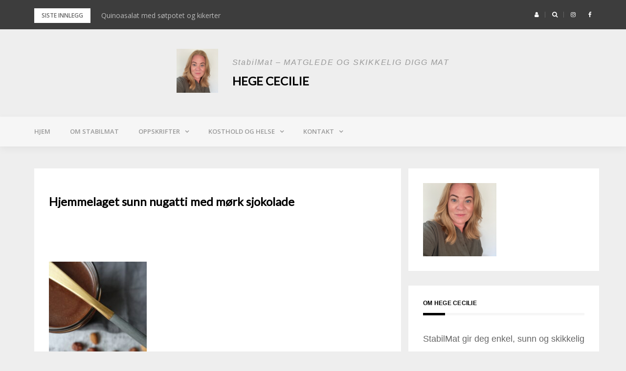

--- FILE ---
content_type: text/html; charset=UTF-8
request_url: https://www.stabilmat.no/hjemmelaget-sunn-nugatti-med-mork-sjokolade/dsc08611/
body_size: 34954
content:
<!DOCTYPE html>
<html lang="nb-NO">
<head>
<meta charset="UTF-8">
<meta name="viewport" content="width=device-width, initial-scale=1">
<link rel="profile" href="http://gmpg.org/xfn/11">

<meta name='robots' content='index, follow, max-image-preview:large, max-snippet:-1, max-video-preview:-1' />

	<!-- This site is optimized with the Yoast SEO plugin v26.7 - https://yoast.com/wordpress/plugins/seo/ -->
	<title>Hjemmelaget sunn nugatti med mørk sjokolade - Hege Cecilie</title>
	<link rel="canonical" href="https://www.stabilmat.no/hjemmelaget-sunn-nugatti-med-mork-sjokolade/dsc08611/" />
	<meta property="og:locale" content="nb_NO" />
	<meta property="og:type" content="article" />
	<meta property="og:title" content="Hjemmelaget sunn nugatti med mørk sjokolade - Hege Cecilie" />
	<meta property="og:url" content="https://www.stabilmat.no/hjemmelaget-sunn-nugatti-med-mork-sjokolade/dsc08611/" />
	<meta property="og:site_name" content="Hege Cecilie" />
	<meta property="article:modified_time" content="2022-01-15T18:34:27+00:00" />
	<meta property="og:image" content="https://www.stabilmat.no/hjemmelaget-sunn-nugatti-med-mork-sjokolade/dsc08611" />
	<meta property="og:image:width" content="1707" />
	<meta property="og:image:height" content="2560" />
	<meta property="og:image:type" content="image/jpeg" />
	<meta name="twitter:card" content="summary_large_image" />
	<script type="application/ld+json" class="yoast-schema-graph">{"@context":"https://schema.org","@graph":[{"@type":"WebPage","@id":"https://www.stabilmat.no/hjemmelaget-sunn-nugatti-med-mork-sjokolade/dsc08611/","url":"https://www.stabilmat.no/hjemmelaget-sunn-nugatti-med-mork-sjokolade/dsc08611/","name":"Hjemmelaget sunn nugatti med mørk sjokolade - Hege Cecilie","isPartOf":{"@id":"https://www.stabilmat.no/#website"},"primaryImageOfPage":{"@id":"https://www.stabilmat.no/hjemmelaget-sunn-nugatti-med-mork-sjokolade/dsc08611/#primaryimage"},"image":{"@id":"https://www.stabilmat.no/hjemmelaget-sunn-nugatti-med-mork-sjokolade/dsc08611/#primaryimage"},"thumbnailUrl":"https://www.stabilmat.no/wp-content/uploads/2022/01/DSC08611-scaled.jpg","datePublished":"2022-01-15T18:29:32+00:00","dateModified":"2022-01-15T18:34:27+00:00","breadcrumb":{"@id":"https://www.stabilmat.no/hjemmelaget-sunn-nugatti-med-mork-sjokolade/dsc08611/#breadcrumb"},"inLanguage":"nb-NO","potentialAction":[{"@type":"ReadAction","target":["https://www.stabilmat.no/hjemmelaget-sunn-nugatti-med-mork-sjokolade/dsc08611/"]}]},{"@type":"ImageObject","inLanguage":"nb-NO","@id":"https://www.stabilmat.no/hjemmelaget-sunn-nugatti-med-mork-sjokolade/dsc08611/#primaryimage","url":"https://www.stabilmat.no/wp-content/uploads/2022/01/DSC08611-scaled.jpg","contentUrl":"https://www.stabilmat.no/wp-content/uploads/2022/01/DSC08611-scaled.jpg","width":1707,"height":2560,"caption":"Sunn nugatti"},{"@type":"BreadcrumbList","@id":"https://www.stabilmat.no/hjemmelaget-sunn-nugatti-med-mork-sjokolade/dsc08611/#breadcrumb","itemListElement":[{"@type":"ListItem","position":1,"name":"Hjem","item":"https://www.stabilmat.no/"},{"@type":"ListItem","position":2,"name":"Hjemmelaget sunn nugatti med mørk sjokolade","item":"https://www.stabilmat.no/hjemmelaget-sunn-nugatti-med-mork-sjokolade/"},{"@type":"ListItem","position":3,"name":"Hjemmelaget sunn nugatti med mørk sjokolade"}]},{"@type":"WebSite","@id":"https://www.stabilmat.no/#website","url":"https://www.stabilmat.no/","name":"Hege Cecilie","description":"StabilMat - MATGLEDE OG SKIKKELIG DIGG MAT","publisher":{"@id":"https://www.stabilmat.no/#organization"},"potentialAction":[{"@type":"SearchAction","target":{"@type":"EntryPoint","urlTemplate":"https://www.stabilmat.no/?s={search_term_string}"},"query-input":{"@type":"PropertyValueSpecification","valueRequired":true,"valueName":"search_term_string"}}],"inLanguage":"nb-NO"},{"@type":"Organization","@id":"https://www.stabilmat.no/#organization","name":"Hege Cecilie","url":"https://www.stabilmat.no/","logo":{"@type":"ImageObject","inLanguage":"nb-NO","@id":"https://www.stabilmat.no/#/schema/logo/image/","url":"https://www.stabilmat.no/wp-content/uploads/2021/09/cropped-cropped-hegec.png","contentUrl":"https://www.stabilmat.no/wp-content/uploads/2021/09/cropped-cropped-hegec.png","width":200,"height":210,"caption":"Hege Cecilie"},"image":{"@id":"https://www.stabilmat.no/#/schema/logo/image/"}}]}</script>
	<!-- / Yoast SEO plugin. -->


<link rel='dns-prefetch' href='//fonts.googleapis.com' />
<link rel="alternate" type="application/rss+xml" title="Hege Cecilie &raquo; strøm" href="https://www.stabilmat.no/feed/" />
<link rel="alternate" type="application/rss+xml" title="Hege Cecilie &raquo; kommentarstrøm" href="https://www.stabilmat.no/comments/feed/" />
<script type="text/javascript" id="wpp-js" src="https://www.stabilmat.no/wp-content/plugins/wordpress-popular-posts/assets/js/wpp.min.js?ver=7.3.6" data-sampling="0" data-sampling-rate="100" data-api-url="https://www.stabilmat.no/wp-json/wordpress-popular-posts" data-post-id="4714" data-token="2e8e08a650" data-lang="0" data-debug="0"></script>
<link rel="alternate" type="application/rss+xml" title="Hege Cecilie &raquo; Hjemmelaget sunn nugatti med mørk sjokolade kommentarstrøm" href="https://www.stabilmat.no/hjemmelaget-sunn-nugatti-med-mork-sjokolade/dsc08611/feed/" />
<link rel="alternate" title="oEmbed (JSON)" type="application/json+oembed" href="https://www.stabilmat.no/wp-json/oembed/1.0/embed?url=https%3A%2F%2Fwww.stabilmat.no%2Fhjemmelaget-sunn-nugatti-med-mork-sjokolade%2Fdsc08611%2F" />
<link rel="alternate" title="oEmbed (XML)" type="text/xml+oembed" href="https://www.stabilmat.no/wp-json/oembed/1.0/embed?url=https%3A%2F%2Fwww.stabilmat.no%2Fhjemmelaget-sunn-nugatti-med-mork-sjokolade%2Fdsc08611%2F&#038;format=xml" />
<script>(()=>{"use strict";const e=[400,500,600,700,800,900],t=e=>`wprm-min-${e}`,n=e=>`wprm-max-${e}`,s=new Set,o="ResizeObserver"in window,r=o?new ResizeObserver((e=>{for(const t of e)c(t.target)})):null,i=.5/(window.devicePixelRatio||1);function c(s){const o=s.getBoundingClientRect().width||0;for(let r=0;r<e.length;r++){const c=e[r],a=o<=c+i;o>c+i?s.classList.add(t(c)):s.classList.remove(t(c)),a?s.classList.add(n(c)):s.classList.remove(n(c))}}function a(e){s.has(e)||(s.add(e),r&&r.observe(e),c(e))}!function(e=document){e.querySelectorAll(".wprm-recipe").forEach(a)}();if(new MutationObserver((e=>{for(const t of e)for(const e of t.addedNodes)e instanceof Element&&(e.matches?.(".wprm-recipe")&&a(e),e.querySelectorAll?.(".wprm-recipe").forEach(a))})).observe(document.documentElement,{childList:!0,subtree:!0}),!o){let e=0;addEventListener("resize",(()=>{e&&cancelAnimationFrame(e),e=requestAnimationFrame((()=>s.forEach(c)))}),{passive:!0})}})();</script>		<!-- This site uses the Google Analytics by ExactMetrics plugin v8.11.1 - Using Analytics tracking - https://www.exactmetrics.com/ -->
							<script src="//www.googletagmanager.com/gtag/js?id=G-FFM1T6GRT3"  data-cfasync="false" data-wpfc-render="false" type="text/javascript" async></script>
			<script data-cfasync="false" data-wpfc-render="false" type="text/javascript">
				var em_version = '8.11.1';
				var em_track_user = true;
				var em_no_track_reason = '';
								var ExactMetricsDefaultLocations = {"page_location":"https:\/\/www.stabilmat.no\/hjemmelaget-sunn-nugatti-med-mork-sjokolade\/dsc08611\/"};
								if ( typeof ExactMetricsPrivacyGuardFilter === 'function' ) {
					var ExactMetricsLocations = (typeof ExactMetricsExcludeQuery === 'object') ? ExactMetricsPrivacyGuardFilter( ExactMetricsExcludeQuery ) : ExactMetricsPrivacyGuardFilter( ExactMetricsDefaultLocations );
				} else {
					var ExactMetricsLocations = (typeof ExactMetricsExcludeQuery === 'object') ? ExactMetricsExcludeQuery : ExactMetricsDefaultLocations;
				}

								var disableStrs = [
										'ga-disable-G-FFM1T6GRT3',
									];

				/* Function to detect opted out users */
				function __gtagTrackerIsOptedOut() {
					for (var index = 0; index < disableStrs.length; index++) {
						if (document.cookie.indexOf(disableStrs[index] + '=true') > -1) {
							return true;
						}
					}

					return false;
				}

				/* Disable tracking if the opt-out cookie exists. */
				if (__gtagTrackerIsOptedOut()) {
					for (var index = 0; index < disableStrs.length; index++) {
						window[disableStrs[index]] = true;
					}
				}

				/* Opt-out function */
				function __gtagTrackerOptout() {
					for (var index = 0; index < disableStrs.length; index++) {
						document.cookie = disableStrs[index] + '=true; expires=Thu, 31 Dec 2099 23:59:59 UTC; path=/';
						window[disableStrs[index]] = true;
					}
				}

				if ('undefined' === typeof gaOptout) {
					function gaOptout() {
						__gtagTrackerOptout();
					}
				}
								window.dataLayer = window.dataLayer || [];

				window.ExactMetricsDualTracker = {
					helpers: {},
					trackers: {},
				};
				if (em_track_user) {
					function __gtagDataLayer() {
						dataLayer.push(arguments);
					}

					function __gtagTracker(type, name, parameters) {
						if (!parameters) {
							parameters = {};
						}

						if (parameters.send_to) {
							__gtagDataLayer.apply(null, arguments);
							return;
						}

						if (type === 'event') {
														parameters.send_to = exactmetrics_frontend.v4_id;
							var hookName = name;
							if (typeof parameters['event_category'] !== 'undefined') {
								hookName = parameters['event_category'] + ':' + name;
							}

							if (typeof ExactMetricsDualTracker.trackers[hookName] !== 'undefined') {
								ExactMetricsDualTracker.trackers[hookName](parameters);
							} else {
								__gtagDataLayer('event', name, parameters);
							}
							
						} else {
							__gtagDataLayer.apply(null, arguments);
						}
					}

					__gtagTracker('js', new Date());
					__gtagTracker('set', {
						'developer_id.dNDMyYj': true,
											});
					if ( ExactMetricsLocations.page_location ) {
						__gtagTracker('set', ExactMetricsLocations);
					}
										__gtagTracker('config', 'G-FFM1T6GRT3', {"forceSSL":"true"} );
										window.gtag = __gtagTracker;										(function () {
						/* https://developers.google.com/analytics/devguides/collection/analyticsjs/ */
						/* ga and __gaTracker compatibility shim. */
						var noopfn = function () {
							return null;
						};
						var newtracker = function () {
							return new Tracker();
						};
						var Tracker = function () {
							return null;
						};
						var p = Tracker.prototype;
						p.get = noopfn;
						p.set = noopfn;
						p.send = function () {
							var args = Array.prototype.slice.call(arguments);
							args.unshift('send');
							__gaTracker.apply(null, args);
						};
						var __gaTracker = function () {
							var len = arguments.length;
							if (len === 0) {
								return;
							}
							var f = arguments[len - 1];
							if (typeof f !== 'object' || f === null || typeof f.hitCallback !== 'function') {
								if ('send' === arguments[0]) {
									var hitConverted, hitObject = false, action;
									if ('event' === arguments[1]) {
										if ('undefined' !== typeof arguments[3]) {
											hitObject = {
												'eventAction': arguments[3],
												'eventCategory': arguments[2],
												'eventLabel': arguments[4],
												'value': arguments[5] ? arguments[5] : 1,
											}
										}
									}
									if ('pageview' === arguments[1]) {
										if ('undefined' !== typeof arguments[2]) {
											hitObject = {
												'eventAction': 'page_view',
												'page_path': arguments[2],
											}
										}
									}
									if (typeof arguments[2] === 'object') {
										hitObject = arguments[2];
									}
									if (typeof arguments[5] === 'object') {
										Object.assign(hitObject, arguments[5]);
									}
									if ('undefined' !== typeof arguments[1].hitType) {
										hitObject = arguments[1];
										if ('pageview' === hitObject.hitType) {
											hitObject.eventAction = 'page_view';
										}
									}
									if (hitObject) {
										action = 'timing' === arguments[1].hitType ? 'timing_complete' : hitObject.eventAction;
										hitConverted = mapArgs(hitObject);
										__gtagTracker('event', action, hitConverted);
									}
								}
								return;
							}

							function mapArgs(args) {
								var arg, hit = {};
								var gaMap = {
									'eventCategory': 'event_category',
									'eventAction': 'event_action',
									'eventLabel': 'event_label',
									'eventValue': 'event_value',
									'nonInteraction': 'non_interaction',
									'timingCategory': 'event_category',
									'timingVar': 'name',
									'timingValue': 'value',
									'timingLabel': 'event_label',
									'page': 'page_path',
									'location': 'page_location',
									'title': 'page_title',
									'referrer' : 'page_referrer',
								};
								for (arg in args) {
																		if (!(!args.hasOwnProperty(arg) || !gaMap.hasOwnProperty(arg))) {
										hit[gaMap[arg]] = args[arg];
									} else {
										hit[arg] = args[arg];
									}
								}
								return hit;
							}

							try {
								f.hitCallback();
							} catch (ex) {
							}
						};
						__gaTracker.create = newtracker;
						__gaTracker.getByName = newtracker;
						__gaTracker.getAll = function () {
							return [];
						};
						__gaTracker.remove = noopfn;
						__gaTracker.loaded = true;
						window['__gaTracker'] = __gaTracker;
					})();
									} else {
										console.log("");
					(function () {
						function __gtagTracker() {
							return null;
						}

						window['__gtagTracker'] = __gtagTracker;
						window['gtag'] = __gtagTracker;
					})();
									}
			</script>
							<!-- / Google Analytics by ExactMetrics -->
				<!-- This site uses the Google Analytics by MonsterInsights plugin v9.11.1 - Using Analytics tracking - https://www.monsterinsights.com/ -->
							<script src="//www.googletagmanager.com/gtag/js?id=G-FFM1T6GRT3"  data-cfasync="false" data-wpfc-render="false" type="text/javascript" async></script>
			<script data-cfasync="false" data-wpfc-render="false" type="text/javascript">
				var mi_version = '9.11.1';
				var mi_track_user = true;
				var mi_no_track_reason = '';
								var MonsterInsightsDefaultLocations = {"page_location":"https:\/\/www.stabilmat.no\/hjemmelaget-sunn-nugatti-med-mork-sjokolade\/dsc08611\/"};
								if ( typeof MonsterInsightsPrivacyGuardFilter === 'function' ) {
					var MonsterInsightsLocations = (typeof MonsterInsightsExcludeQuery === 'object') ? MonsterInsightsPrivacyGuardFilter( MonsterInsightsExcludeQuery ) : MonsterInsightsPrivacyGuardFilter( MonsterInsightsDefaultLocations );
				} else {
					var MonsterInsightsLocations = (typeof MonsterInsightsExcludeQuery === 'object') ? MonsterInsightsExcludeQuery : MonsterInsightsDefaultLocations;
				}

								var disableStrs = [
										'ga-disable-G-FFM1T6GRT3',
									];

				/* Function to detect opted out users */
				function __gtagTrackerIsOptedOut() {
					for (var index = 0; index < disableStrs.length; index++) {
						if (document.cookie.indexOf(disableStrs[index] + '=true') > -1) {
							return true;
						}
					}

					return false;
				}

				/* Disable tracking if the opt-out cookie exists. */
				if (__gtagTrackerIsOptedOut()) {
					for (var index = 0; index < disableStrs.length; index++) {
						window[disableStrs[index]] = true;
					}
				}

				/* Opt-out function */
				function __gtagTrackerOptout() {
					for (var index = 0; index < disableStrs.length; index++) {
						document.cookie = disableStrs[index] + '=true; expires=Thu, 31 Dec 2099 23:59:59 UTC; path=/';
						window[disableStrs[index]] = true;
					}
				}

				if ('undefined' === typeof gaOptout) {
					function gaOptout() {
						__gtagTrackerOptout();
					}
				}
								window.dataLayer = window.dataLayer || [];

				window.MonsterInsightsDualTracker = {
					helpers: {},
					trackers: {},
				};
				if (mi_track_user) {
					function __gtagDataLayer() {
						dataLayer.push(arguments);
					}

					function __gtagTracker(type, name, parameters) {
						if (!parameters) {
							parameters = {};
						}

						if (parameters.send_to) {
							__gtagDataLayer.apply(null, arguments);
							return;
						}

						if (type === 'event') {
														parameters.send_to = monsterinsights_frontend.v4_id;
							var hookName = name;
							if (typeof parameters['event_category'] !== 'undefined') {
								hookName = parameters['event_category'] + ':' + name;
							}

							if (typeof MonsterInsightsDualTracker.trackers[hookName] !== 'undefined') {
								MonsterInsightsDualTracker.trackers[hookName](parameters);
							} else {
								__gtagDataLayer('event', name, parameters);
							}
							
						} else {
							__gtagDataLayer.apply(null, arguments);
						}
					}

					__gtagTracker('js', new Date());
					__gtagTracker('set', {
						'developer_id.dZGIzZG': true,
											});
					if ( MonsterInsightsLocations.page_location ) {
						__gtagTracker('set', MonsterInsightsLocations);
					}
										__gtagTracker('config', 'G-FFM1T6GRT3', {"forceSSL":"true","link_attribution":"true"} );
										window.gtag = __gtagTracker;										(function () {
						/* https://developers.google.com/analytics/devguides/collection/analyticsjs/ */
						/* ga and __gaTracker compatibility shim. */
						var noopfn = function () {
							return null;
						};
						var newtracker = function () {
							return new Tracker();
						};
						var Tracker = function () {
							return null;
						};
						var p = Tracker.prototype;
						p.get = noopfn;
						p.set = noopfn;
						p.send = function () {
							var args = Array.prototype.slice.call(arguments);
							args.unshift('send');
							__gaTracker.apply(null, args);
						};
						var __gaTracker = function () {
							var len = arguments.length;
							if (len === 0) {
								return;
							}
							var f = arguments[len - 1];
							if (typeof f !== 'object' || f === null || typeof f.hitCallback !== 'function') {
								if ('send' === arguments[0]) {
									var hitConverted, hitObject = false, action;
									if ('event' === arguments[1]) {
										if ('undefined' !== typeof arguments[3]) {
											hitObject = {
												'eventAction': arguments[3],
												'eventCategory': arguments[2],
												'eventLabel': arguments[4],
												'value': arguments[5] ? arguments[5] : 1,
											}
										}
									}
									if ('pageview' === arguments[1]) {
										if ('undefined' !== typeof arguments[2]) {
											hitObject = {
												'eventAction': 'page_view',
												'page_path': arguments[2],
											}
										}
									}
									if (typeof arguments[2] === 'object') {
										hitObject = arguments[2];
									}
									if (typeof arguments[5] === 'object') {
										Object.assign(hitObject, arguments[5]);
									}
									if ('undefined' !== typeof arguments[1].hitType) {
										hitObject = arguments[1];
										if ('pageview' === hitObject.hitType) {
											hitObject.eventAction = 'page_view';
										}
									}
									if (hitObject) {
										action = 'timing' === arguments[1].hitType ? 'timing_complete' : hitObject.eventAction;
										hitConverted = mapArgs(hitObject);
										__gtagTracker('event', action, hitConverted);
									}
								}
								return;
							}

							function mapArgs(args) {
								var arg, hit = {};
								var gaMap = {
									'eventCategory': 'event_category',
									'eventAction': 'event_action',
									'eventLabel': 'event_label',
									'eventValue': 'event_value',
									'nonInteraction': 'non_interaction',
									'timingCategory': 'event_category',
									'timingVar': 'name',
									'timingValue': 'value',
									'timingLabel': 'event_label',
									'page': 'page_path',
									'location': 'page_location',
									'title': 'page_title',
									'referrer' : 'page_referrer',
								};
								for (arg in args) {
																		if (!(!args.hasOwnProperty(arg) || !gaMap.hasOwnProperty(arg))) {
										hit[gaMap[arg]] = args[arg];
									} else {
										hit[arg] = args[arg];
									}
								}
								return hit;
							}

							try {
								f.hitCallback();
							} catch (ex) {
							}
						};
						__gaTracker.create = newtracker;
						__gaTracker.getByName = newtracker;
						__gaTracker.getAll = function () {
							return [];
						};
						__gaTracker.remove = noopfn;
						__gaTracker.loaded = true;
						window['__gaTracker'] = __gaTracker;
					})();
									} else {
										console.log("");
					(function () {
						function __gtagTracker() {
							return null;
						}

						window['__gtagTracker'] = __gtagTracker;
						window['gtag'] = __gtagTracker;
					})();
									}
			</script>
							<!-- / Google Analytics by MonsterInsights -->
		<style id='wp-img-auto-sizes-contain-inline-css' type='text/css'>
img:is([sizes=auto i],[sizes^="auto," i]){contain-intrinsic-size:3000px 1500px}
/*# sourceURL=wp-img-auto-sizes-contain-inline-css */
</style>
<link rel='stylesheet' id='sbi_styles-css' href='https://www.stabilmat.no/wp-content/plugins/instagram-feed/css/sbi-styles.min.css?ver=6.10.0' type='text/css' media='all' />
<link rel='stylesheet' id='bootstrap-css' href='https://www.stabilmat.no/wp-content/themes/greatmag/bootstrap/css/bootstrap.min.css?ver=1' type='text/css' media='all' />
<style id='wp-emoji-styles-inline-css' type='text/css'>

	img.wp-smiley, img.emoji {
		display: inline !important;
		border: none !important;
		box-shadow: none !important;
		height: 1em !important;
		width: 1em !important;
		margin: 0 0.07em !important;
		vertical-align: -0.1em !important;
		background: none !important;
		padding: 0 !important;
	}
/*# sourceURL=wp-emoji-styles-inline-css */
</style>
<style id='wp-block-library-inline-css' type='text/css'>
:root{--wp-block-synced-color:#7a00df;--wp-block-synced-color--rgb:122,0,223;--wp-bound-block-color:var(--wp-block-synced-color);--wp-editor-canvas-background:#ddd;--wp-admin-theme-color:#007cba;--wp-admin-theme-color--rgb:0,124,186;--wp-admin-theme-color-darker-10:#006ba1;--wp-admin-theme-color-darker-10--rgb:0,107,160.5;--wp-admin-theme-color-darker-20:#005a87;--wp-admin-theme-color-darker-20--rgb:0,90,135;--wp-admin-border-width-focus:2px}@media (min-resolution:192dpi){:root{--wp-admin-border-width-focus:1.5px}}.wp-element-button{cursor:pointer}:root .has-very-light-gray-background-color{background-color:#eee}:root .has-very-dark-gray-background-color{background-color:#313131}:root .has-very-light-gray-color{color:#eee}:root .has-very-dark-gray-color{color:#313131}:root .has-vivid-green-cyan-to-vivid-cyan-blue-gradient-background{background:linear-gradient(135deg,#00d084,#0693e3)}:root .has-purple-crush-gradient-background{background:linear-gradient(135deg,#34e2e4,#4721fb 50%,#ab1dfe)}:root .has-hazy-dawn-gradient-background{background:linear-gradient(135deg,#faaca8,#dad0ec)}:root .has-subdued-olive-gradient-background{background:linear-gradient(135deg,#fafae1,#67a671)}:root .has-atomic-cream-gradient-background{background:linear-gradient(135deg,#fdd79a,#004a59)}:root .has-nightshade-gradient-background{background:linear-gradient(135deg,#330968,#31cdcf)}:root .has-midnight-gradient-background{background:linear-gradient(135deg,#020381,#2874fc)}:root{--wp--preset--font-size--normal:16px;--wp--preset--font-size--huge:42px}.has-regular-font-size{font-size:1em}.has-larger-font-size{font-size:2.625em}.has-normal-font-size{font-size:var(--wp--preset--font-size--normal)}.has-huge-font-size{font-size:var(--wp--preset--font-size--huge)}.has-text-align-center{text-align:center}.has-text-align-left{text-align:left}.has-text-align-right{text-align:right}.has-fit-text{white-space:nowrap!important}#end-resizable-editor-section{display:none}.aligncenter{clear:both}.items-justified-left{justify-content:flex-start}.items-justified-center{justify-content:center}.items-justified-right{justify-content:flex-end}.items-justified-space-between{justify-content:space-between}.screen-reader-text{border:0;clip-path:inset(50%);height:1px;margin:-1px;overflow:hidden;padding:0;position:absolute;width:1px;word-wrap:normal!important}.screen-reader-text:focus{background-color:#ddd;clip-path:none;color:#444;display:block;font-size:1em;height:auto;left:5px;line-height:normal;padding:15px 23px 14px;text-decoration:none;top:5px;width:auto;z-index:100000}html :where(.has-border-color){border-style:solid}html :where([style*=border-top-color]){border-top-style:solid}html :where([style*=border-right-color]){border-right-style:solid}html :where([style*=border-bottom-color]){border-bottom-style:solid}html :where([style*=border-left-color]){border-left-style:solid}html :where([style*=border-width]){border-style:solid}html :where([style*=border-top-width]){border-top-style:solid}html :where([style*=border-right-width]){border-right-style:solid}html :where([style*=border-bottom-width]){border-bottom-style:solid}html :where([style*=border-left-width]){border-left-style:solid}html :where(img[class*=wp-image-]){height:auto;max-width:100%}:where(figure){margin:0 0 1em}html :where(.is-position-sticky){--wp-admin--admin-bar--position-offset:var(--wp-admin--admin-bar--height,0px)}@media screen and (max-width:600px){html :where(.is-position-sticky){--wp-admin--admin-bar--position-offset:0px}}

/*# sourceURL=wp-block-library-inline-css */
</style><style id='global-styles-inline-css' type='text/css'>
:root{--wp--preset--aspect-ratio--square: 1;--wp--preset--aspect-ratio--4-3: 4/3;--wp--preset--aspect-ratio--3-4: 3/4;--wp--preset--aspect-ratio--3-2: 3/2;--wp--preset--aspect-ratio--2-3: 2/3;--wp--preset--aspect-ratio--16-9: 16/9;--wp--preset--aspect-ratio--9-16: 9/16;--wp--preset--color--black: #000000;--wp--preset--color--cyan-bluish-gray: #abb8c3;--wp--preset--color--white: #ffffff;--wp--preset--color--pale-pink: #f78da7;--wp--preset--color--vivid-red: #cf2e2e;--wp--preset--color--luminous-vivid-orange: #ff6900;--wp--preset--color--luminous-vivid-amber: #fcb900;--wp--preset--color--light-green-cyan: #7bdcb5;--wp--preset--color--vivid-green-cyan: #00d084;--wp--preset--color--pale-cyan-blue: #8ed1fc;--wp--preset--color--vivid-cyan-blue: #0693e3;--wp--preset--color--vivid-purple: #9b51e0;--wp--preset--gradient--vivid-cyan-blue-to-vivid-purple: linear-gradient(135deg,rgb(6,147,227) 0%,rgb(155,81,224) 100%);--wp--preset--gradient--light-green-cyan-to-vivid-green-cyan: linear-gradient(135deg,rgb(122,220,180) 0%,rgb(0,208,130) 100%);--wp--preset--gradient--luminous-vivid-amber-to-luminous-vivid-orange: linear-gradient(135deg,rgb(252,185,0) 0%,rgb(255,105,0) 100%);--wp--preset--gradient--luminous-vivid-orange-to-vivid-red: linear-gradient(135deg,rgb(255,105,0) 0%,rgb(207,46,46) 100%);--wp--preset--gradient--very-light-gray-to-cyan-bluish-gray: linear-gradient(135deg,rgb(238,238,238) 0%,rgb(169,184,195) 100%);--wp--preset--gradient--cool-to-warm-spectrum: linear-gradient(135deg,rgb(74,234,220) 0%,rgb(151,120,209) 20%,rgb(207,42,186) 40%,rgb(238,44,130) 60%,rgb(251,105,98) 80%,rgb(254,248,76) 100%);--wp--preset--gradient--blush-light-purple: linear-gradient(135deg,rgb(255,206,236) 0%,rgb(152,150,240) 100%);--wp--preset--gradient--blush-bordeaux: linear-gradient(135deg,rgb(254,205,165) 0%,rgb(254,45,45) 50%,rgb(107,0,62) 100%);--wp--preset--gradient--luminous-dusk: linear-gradient(135deg,rgb(255,203,112) 0%,rgb(199,81,192) 50%,rgb(65,88,208) 100%);--wp--preset--gradient--pale-ocean: linear-gradient(135deg,rgb(255,245,203) 0%,rgb(182,227,212) 50%,rgb(51,167,181) 100%);--wp--preset--gradient--electric-grass: linear-gradient(135deg,rgb(202,248,128) 0%,rgb(113,206,126) 100%);--wp--preset--gradient--midnight: linear-gradient(135deg,rgb(2,3,129) 0%,rgb(40,116,252) 100%);--wp--preset--font-size--small: 13px;--wp--preset--font-size--medium: 20px;--wp--preset--font-size--large: 36px;--wp--preset--font-size--x-large: 42px;--wp--preset--spacing--20: 0.44rem;--wp--preset--spacing--30: 0.67rem;--wp--preset--spacing--40: 1rem;--wp--preset--spacing--50: 1.5rem;--wp--preset--spacing--60: 2.25rem;--wp--preset--spacing--70: 3.38rem;--wp--preset--spacing--80: 5.06rem;--wp--preset--shadow--natural: 6px 6px 9px rgba(0, 0, 0, 0.2);--wp--preset--shadow--deep: 12px 12px 50px rgba(0, 0, 0, 0.4);--wp--preset--shadow--sharp: 6px 6px 0px rgba(0, 0, 0, 0.2);--wp--preset--shadow--outlined: 6px 6px 0px -3px rgb(255, 255, 255), 6px 6px rgb(0, 0, 0);--wp--preset--shadow--crisp: 6px 6px 0px rgb(0, 0, 0);}:where(.is-layout-flex){gap: 0.5em;}:where(.is-layout-grid){gap: 0.5em;}body .is-layout-flex{display: flex;}.is-layout-flex{flex-wrap: wrap;align-items: center;}.is-layout-flex > :is(*, div){margin: 0;}body .is-layout-grid{display: grid;}.is-layout-grid > :is(*, div){margin: 0;}:where(.wp-block-columns.is-layout-flex){gap: 2em;}:where(.wp-block-columns.is-layout-grid){gap: 2em;}:where(.wp-block-post-template.is-layout-flex){gap: 1.25em;}:where(.wp-block-post-template.is-layout-grid){gap: 1.25em;}.has-black-color{color: var(--wp--preset--color--black) !important;}.has-cyan-bluish-gray-color{color: var(--wp--preset--color--cyan-bluish-gray) !important;}.has-white-color{color: var(--wp--preset--color--white) !important;}.has-pale-pink-color{color: var(--wp--preset--color--pale-pink) !important;}.has-vivid-red-color{color: var(--wp--preset--color--vivid-red) !important;}.has-luminous-vivid-orange-color{color: var(--wp--preset--color--luminous-vivid-orange) !important;}.has-luminous-vivid-amber-color{color: var(--wp--preset--color--luminous-vivid-amber) !important;}.has-light-green-cyan-color{color: var(--wp--preset--color--light-green-cyan) !important;}.has-vivid-green-cyan-color{color: var(--wp--preset--color--vivid-green-cyan) !important;}.has-pale-cyan-blue-color{color: var(--wp--preset--color--pale-cyan-blue) !important;}.has-vivid-cyan-blue-color{color: var(--wp--preset--color--vivid-cyan-blue) !important;}.has-vivid-purple-color{color: var(--wp--preset--color--vivid-purple) !important;}.has-black-background-color{background-color: var(--wp--preset--color--black) !important;}.has-cyan-bluish-gray-background-color{background-color: var(--wp--preset--color--cyan-bluish-gray) !important;}.has-white-background-color{background-color: var(--wp--preset--color--white) !important;}.has-pale-pink-background-color{background-color: var(--wp--preset--color--pale-pink) !important;}.has-vivid-red-background-color{background-color: var(--wp--preset--color--vivid-red) !important;}.has-luminous-vivid-orange-background-color{background-color: var(--wp--preset--color--luminous-vivid-orange) !important;}.has-luminous-vivid-amber-background-color{background-color: var(--wp--preset--color--luminous-vivid-amber) !important;}.has-light-green-cyan-background-color{background-color: var(--wp--preset--color--light-green-cyan) !important;}.has-vivid-green-cyan-background-color{background-color: var(--wp--preset--color--vivid-green-cyan) !important;}.has-pale-cyan-blue-background-color{background-color: var(--wp--preset--color--pale-cyan-blue) !important;}.has-vivid-cyan-blue-background-color{background-color: var(--wp--preset--color--vivid-cyan-blue) !important;}.has-vivid-purple-background-color{background-color: var(--wp--preset--color--vivid-purple) !important;}.has-black-border-color{border-color: var(--wp--preset--color--black) !important;}.has-cyan-bluish-gray-border-color{border-color: var(--wp--preset--color--cyan-bluish-gray) !important;}.has-white-border-color{border-color: var(--wp--preset--color--white) !important;}.has-pale-pink-border-color{border-color: var(--wp--preset--color--pale-pink) !important;}.has-vivid-red-border-color{border-color: var(--wp--preset--color--vivid-red) !important;}.has-luminous-vivid-orange-border-color{border-color: var(--wp--preset--color--luminous-vivid-orange) !important;}.has-luminous-vivid-amber-border-color{border-color: var(--wp--preset--color--luminous-vivid-amber) !important;}.has-light-green-cyan-border-color{border-color: var(--wp--preset--color--light-green-cyan) !important;}.has-vivid-green-cyan-border-color{border-color: var(--wp--preset--color--vivid-green-cyan) !important;}.has-pale-cyan-blue-border-color{border-color: var(--wp--preset--color--pale-cyan-blue) !important;}.has-vivid-cyan-blue-border-color{border-color: var(--wp--preset--color--vivid-cyan-blue) !important;}.has-vivid-purple-border-color{border-color: var(--wp--preset--color--vivid-purple) !important;}.has-vivid-cyan-blue-to-vivid-purple-gradient-background{background: var(--wp--preset--gradient--vivid-cyan-blue-to-vivid-purple) !important;}.has-light-green-cyan-to-vivid-green-cyan-gradient-background{background: var(--wp--preset--gradient--light-green-cyan-to-vivid-green-cyan) !important;}.has-luminous-vivid-amber-to-luminous-vivid-orange-gradient-background{background: var(--wp--preset--gradient--luminous-vivid-amber-to-luminous-vivid-orange) !important;}.has-luminous-vivid-orange-to-vivid-red-gradient-background{background: var(--wp--preset--gradient--luminous-vivid-orange-to-vivid-red) !important;}.has-very-light-gray-to-cyan-bluish-gray-gradient-background{background: var(--wp--preset--gradient--very-light-gray-to-cyan-bluish-gray) !important;}.has-cool-to-warm-spectrum-gradient-background{background: var(--wp--preset--gradient--cool-to-warm-spectrum) !important;}.has-blush-light-purple-gradient-background{background: var(--wp--preset--gradient--blush-light-purple) !important;}.has-blush-bordeaux-gradient-background{background: var(--wp--preset--gradient--blush-bordeaux) !important;}.has-luminous-dusk-gradient-background{background: var(--wp--preset--gradient--luminous-dusk) !important;}.has-pale-ocean-gradient-background{background: var(--wp--preset--gradient--pale-ocean) !important;}.has-electric-grass-gradient-background{background: var(--wp--preset--gradient--electric-grass) !important;}.has-midnight-gradient-background{background: var(--wp--preset--gradient--midnight) !important;}.has-small-font-size{font-size: var(--wp--preset--font-size--small) !important;}.has-medium-font-size{font-size: var(--wp--preset--font-size--medium) !important;}.has-large-font-size{font-size: var(--wp--preset--font-size--large) !important;}.has-x-large-font-size{font-size: var(--wp--preset--font-size--x-large) !important;}
/*# sourceURL=global-styles-inline-css */
</style>

<style id='classic-theme-styles-inline-css' type='text/css'>
/*! This file is auto-generated */
.wp-block-button__link{color:#fff;background-color:#32373c;border-radius:9999px;box-shadow:none;text-decoration:none;padding:calc(.667em + 2px) calc(1.333em + 2px);font-size:1.125em}.wp-block-file__button{background:#32373c;color:#fff;text-decoration:none}
/*# sourceURL=/wp-includes/css/classic-themes.min.css */
</style>
<link rel='stylesheet' id='wprm-public-css' href='https://www.stabilmat.no/wp-content/plugins/wp-recipe-maker/dist/public-modern.css?ver=10.2.4' type='text/css' media='all' />
<link rel='stylesheet' id='SFSImainCss-css' href='https://www.stabilmat.no/wp-content/plugins/ultimate-social-media-icons/css/sfsi-style.css?ver=2.9.6' type='text/css' media='all' />
<link rel='stylesheet' id='wpurp_style_minified-css' href='https://www.stabilmat.no/wp-content/plugins/wp-ultimate-recipe/assets/wpurp-public-forced.css?ver=3.13.0' type='text/css' media='all' />
<link rel='stylesheet' id='wpurp_style1-css' href='https://www.stabilmat.no/wp-content/plugins/wp-ultimate-recipe/vendor/font-awesome/css/font-awesome.min.css?ver=3.13.0' type='text/css' media='all' />
<link rel='stylesheet' id='wpurp_style2-css' href='https://fonts.googleapis.com/css?family=Open+Sans&#038;ver=3.13.0' type='text/css' media='all' />
<link rel='stylesheet' id='wordpress-popular-posts-css-css' href='https://www.stabilmat.no/wp-content/plugins/wordpress-popular-posts/assets/css/wpp.css?ver=7.3.6' type='text/css' media='all' />
<link rel='stylesheet' id='greatmag-style-css' href='https://www.stabilmat.no/wp-content/themes/greatmag/style.css?ver=6.9' type='text/css' media='all' />
<style id='greatmag-style-inline-css' type='text/css'>
.site-title,.site-title a,.site-title a:hover { color:#000000}
.site-description { color:#999999}
.site-branding { background-color:#eeeeee}
.navbar.bgf6 { background-color:#f6f6f6}
.top-header { background-color:#3d3d3d}
.navbar .navbar-nav > li > a { color:#999999}
.preloader,.progress-bar,.comment-form .btn:hover, .comment-form .btn:focus,.contact-form .btn,.back-to-page:hover, .back-to-page:focus,.ready-to-contact .btn,.dc2:first-letter,.list-style1 li:before,.navbar .navbar-nav > li .dropdown-menu > li .absp-cat:hover, .navbar .navbar-nav > li .dropdown-menu > li .absp-cat:focus,.absp-cat:hover, .absp-cat:focus,.btn-primary:hover, .btn-primary:focus,.button:hover,button:hover,input[type="button"]:hover,input[type="reset"]:hover,input[type="submit"]:hover { background-color:#00cc81}
a:hover,a:focus,.nav>li>a:hover, .nav>li>a:focus,.sidebar-area .widget a:hover,.ps-quote:before,.author-posts-link,.fun-fact .this-icon,.dc1:first-letter,.list-style3 li:before,.list-style2 li:before,.pbc-carousel .owl-prev:hover, .pbc-carousel .owl-prev:focus, .pbc-carousel .owl-next:hover, .pbc-carousel .owl-next:focus, .pbc-carousel2 .owl-prev:hover, .pbc-carousel2 .owl-prev:focus, .pbc-carousel2 .owl-next:hover, .pbc-carousel2 .owl-next:focus, .video-posts-carousel .owl-prev:hover, .video-posts-carousel .owl-prev:focus, .video-posts-carousel .owl-next:hover, .video-posts-carousel .owl-next:focus,.post-title-small:hover, .post-title-small:focus,.post-title-standard:hover, .post-title-standard:focus,.go-top:hover, .go-top:focus,.mob-social-menu li a:hover, .mob-social-menu li a:focus,.off-close,.navbar .navbar-nav > li .dropdown-menu > li .this-title a:hover, .navbar .navbar-nav > li .dropdown-menu > li .this-title a:focus,.section-title .this-title span,.breaking-news.media a:hover, .breaking-news.media a:focus, .review-stars li { color:#00cc81}
.comment-form .btn:hover, .comment-form .btn:focus,.fun-fact .this-icon,.login-drop { border-color:#00cc81}
.footer-widgets { background-color:#222222}
.footer-widgets, .footer-widgets a:not(:hover) { color:#bbbbbb}
.footer-widgets .widget-title { color:#ffffff}
.bottom-footer { background-color:#191919}
.site-info, .site-info a:not(:hover) { color:#ffffff}
body, .sidebar-area .widget, .sidebar-area .widget a, .sidebar-area .widget select { color:#666666}
body { font-family:Open Sans;}
h1,h2,h3,h4,h5,h6,.site-title,.post-title-standard,.post-title-small,.post-title-big { font-family:Lato;}
.site-title { font-size:24px; }
.site-description { font-size:16px; }
body { font-size:14px; }
.navbar .navbar-nav > li > a { font-size:13px; }
.post-title-standard { font-size:16px; }
.entry-title.post-title-big { font-size:24px; }
.widget-area .widget-title, .footer-widgets .widget-title { font-size:12px; }
.site-branding.vhome3 .main-logo { float:none;margin:0 auto; }
.site-branding .header-ad { float:none;margin:30px auto 0; }

/*# sourceURL=greatmag-style-inline-css */
</style>
<link rel='stylesheet' id='greatmag-fonts-css' href='https://fonts.googleapis.com/css?family=Open+Sans%3A400%2C400italic%2C600%2C600italic%7CLato%3A400%2C400italic%2C600%2C600italic&#038;subset=latin%2Clatin-ext%2Ccyrillic' type='text/css' media='all' />
<link rel='stylesheet' id='font-awesome-css' href='https://www.stabilmat.no/wp-content/themes/greatmag/fonts/font-awesome.min.css?ver=6.9' type='text/css' media='all' />
<link rel='stylesheet' id='recent-posts-widget-with-thumbnails-public-style-css' href='https://www.stabilmat.no/wp-content/plugins/recent-posts-widget-with-thumbnails/public.css?ver=7.1.1' type='text/css' media='all' />
<script type="text/javascript" src="https://www.stabilmat.no/wp-content/plugins/google-analytics-dashboard-for-wp/assets/js/frontend-gtag.min.js?ver=8.11.1" id="exactmetrics-frontend-script-js" async="async" data-wp-strategy="async"></script>
<script data-cfasync="false" data-wpfc-render="false" type="text/javascript" id='exactmetrics-frontend-script-js-extra'>/* <![CDATA[ */
var exactmetrics_frontend = {"js_events_tracking":"true","download_extensions":"zip,mp3,mpeg,pdf,docx,pptx,xlsx,rar","inbound_paths":"[{\"path\":\"\\\/go\\\/\",\"label\":\"affiliate\"},{\"path\":\"\\\/recommend\\\/\",\"label\":\"affiliate\"}]","home_url":"https:\/\/www.stabilmat.no","hash_tracking":"false","v4_id":"G-FFM1T6GRT3"};/* ]]> */
</script>
<script type="text/javascript" src="https://www.stabilmat.no/wp-content/plugins/google-analytics-for-wordpress/assets/js/frontend-gtag.min.js?ver=9.11.1" id="monsterinsights-frontend-script-js" async="async" data-wp-strategy="async"></script>
<script data-cfasync="false" data-wpfc-render="false" type="text/javascript" id='monsterinsights-frontend-script-js-extra'>/* <![CDATA[ */
var monsterinsights_frontend = {"js_events_tracking":"true","download_extensions":"doc,pdf,ppt,zip,xls,docx,pptx,xlsx","inbound_paths":"[{\"path\":\"\\\/go\\\/\",\"label\":\"affiliate\"},{\"path\":\"\\\/recommend\\\/\",\"label\":\"affiliate\"}]","home_url":"https:\/\/www.stabilmat.no","hash_tracking":"false","v4_id":"G-FFM1T6GRT3"};/* ]]> */
</script>
<script type="text/javascript" src="https://www.stabilmat.no/wp-includes/js/jquery/jquery.min.js?ver=3.7.1" id="jquery-core-js"></script>
<script type="text/javascript" src="https://www.stabilmat.no/wp-includes/js/jquery/jquery-migrate.min.js?ver=3.4.1" id="jquery-migrate-js"></script>
<link rel="https://api.w.org/" href="https://www.stabilmat.no/wp-json/" /><link rel="alternate" title="JSON" type="application/json" href="https://www.stabilmat.no/wp-json/wp/v2/media/4714" /><link rel="EditURI" type="application/rsd+xml" title="RSD" href="https://www.stabilmat.no/xmlrpc.php?rsd" />
<meta name="generator" content="WordPress 6.9" />
<link rel='shortlink' href='https://www.stabilmat.no/?p=4714' />
	<link rel="preconnect" href="https://fonts.googleapis.com">
	<link rel="preconnect" href="https://fonts.gstatic.com">
	<!-- Facebook Pixel Code -->
<script>
  !function(f,b,e,v,n,t,s)
  {if(f.fbq)return;n=f.fbq=function(){n.callMethod?
  n.callMethod.apply(n,arguments):n.queue.push(arguments)};
  if(!f._fbq)f._fbq=n;n.push=n;n.loaded=!0;n.version='2.0';
  n.queue=[];t=b.createElement(e);t.async=!0;
  t.src=v;s=b.getElementsByTagName(e)[0];
  s.parentNode.insertBefore(t,s)}(window, document,'script',
  'https://connect.facebook.net/en_US/fbevents.js');
  fbq('init', '1535435733228935');
  fbq('track', 'PageView');
</script>
<noscript><img height="1" width="1" style="display:none"
  src="https://www.facebook.com/tr?id=1535435733228935&ev=PageView&noscript=1"
/></noscript>
<!-- End Facebook Pixel Code --><meta name="follow.[base64]" content="77G9Bbd58Fw02AY0HHUH"/><style type="text/css"> .tippy-box[data-theme~="wprm"] { background-color: #333333; color: #FFFFFF; } .tippy-box[data-theme~="wprm"][data-placement^="top"] > .tippy-arrow::before { border-top-color: #333333; } .tippy-box[data-theme~="wprm"][data-placement^="bottom"] > .tippy-arrow::before { border-bottom-color: #333333; } .tippy-box[data-theme~="wprm"][data-placement^="left"] > .tippy-arrow::before { border-left-color: #333333; } .tippy-box[data-theme~="wprm"][data-placement^="right"] > .tippy-arrow::before { border-right-color: #333333; } .tippy-box[data-theme~="wprm"] a { color: #FFFFFF; } .wprm-comment-rating svg { width: 18px !important; height: 18px !important; } img.wprm-comment-rating { width: 90px !important; height: 18px !important; } body { --comment-rating-star-color: #343434; } body { --wprm-popup-font-size: 16px; } body { --wprm-popup-background: #ffffff; } body { --wprm-popup-title: #000000; } body { --wprm-popup-content: #444444; } body { --wprm-popup-button-background: #444444; } body { --wprm-popup-button-text: #ffffff; } body { --wprm-popup-accent: #747B2D; }</style><style type="text/css">.wprm-glossary-term {color: #5A822B;text-decoration: underline;cursor: help;}</style>            <style id="wpp-loading-animation-styles">@-webkit-keyframes bgslide{from{background-position-x:0}to{background-position-x:-200%}}@keyframes bgslide{from{background-position-x:0}to{background-position-x:-200%}}.wpp-widget-block-placeholder,.wpp-shortcode-placeholder{margin:0 auto;width:60px;height:3px;background:#dd3737;background:linear-gradient(90deg,#dd3737 0%,#571313 10%,#dd3737 100%);background-size:200% auto;border-radius:3px;-webkit-animation:bgslide 1s infinite linear;animation:bgslide 1s infinite linear}</style>
            <link rel="icon" href="https://www.stabilmat.no/wp-content/uploads/2019/10/cropped-StabilMat-Logo-300x233-1-32x32.jpg" sizes="32x32" />
<link rel="icon" href="https://www.stabilmat.no/wp-content/uploads/2019/10/cropped-StabilMat-Logo-300x233-1-192x192.jpg" sizes="192x192" />
<link rel="apple-touch-icon" href="https://www.stabilmat.no/wp-content/uploads/2019/10/cropped-StabilMat-Logo-300x233-1-180x180.jpg" />
<meta name="msapplication-TileImage" content="https://www.stabilmat.no/wp-content/uploads/2019/10/cropped-StabilMat-Logo-300x233-1-270x270.jpg" />
<style id="kirki-inline-styles"></style>	<style id="egf-frontend-styles" type="text/css">
		p {font-family: 'sans-serif', sans-serif;font-size: 18px;font-style: normal;font-weight: 400;text-decoration: none;} h1 {font-family: 'sans-serif', sans-serif;font-style: normal;font-weight: 400;} h2 {font-family: 'sans-serif', sans-serif;font-style: normal;font-weight: 400;} h3 {font-family: 'sans-serif', sans-serif;font-style: normal;font-weight: 400;} h4 {font-family: 'sans-serif', sans-serif;font-style: normal;font-weight: 400;} h5 {font-family: 'sans-serif', sans-serif;font-style: normal;font-weight: 400;} h6 {font-family: 'sans-serif', sans-serif;font-style: normal;font-weight: 400;} 	</style>
	<link rel='stylesheet' id='monsterinsights-editor-frontend-style-css' href='https://www.stabilmat.no/wp-content/plugins/google-analytics-for-wordpress/assets/css/frontend.min.css?ver=9.11.1' type='text/css' media='all' />
</head>

<body class="attachment wp-singular attachment-template-default single single-attachment postid-4714 attachmentid-4714 attachment-jpeg wp-custom-logo wp-theme-greatmag sfsi_actvite_theme_default">
<div id="page" data-bodyimg="" class="site">
	<a class="skip-link screen-reader-text" href="#content">Skip to content</a>

		<div class="preloader">
		<div><span>Loading...</span></div>
	</div>
					<div class="top-search-form row">
			<form role="search" method="get" class="search-form" action="https://www.stabilmat.no/">
				<label>
					<span class="screen-reader-text">Søk etter:</span>
					<input type="search" class="search-field" placeholder="Søk &hellip;" value="" name="s" />
				</label>
				<input type="submit" class="search-submit" value="Søk" />
			</form>		</div>
				<div class="top-header row">
			<div class="container">
				<div class="row">
					<div class="col-sm-8">
						
	<div class="media breaking-news">
		<div class="media-left">
			<div class="bnews-label">SISTE innlegg</div>
		</div>
		<div class="media-body">
			<div class="bnews-ticker">
							<div class="item"><a href="https://www.stabilmat.no/quinoasalat-med-sotpotet-og-kikerter/" title="Quinoasalat med søtpotet og kikerter">Quinoasalat med søtpotet og kikerter</a></div>
							<div class="item"><a href="https://www.stabilmat.no/granola-med-lonnesirup-og-havregryn/" title="Granola med lønnesirup og havregryn">Granola med lønnesirup og havregryn</a></div>
							<div class="item"><a href="https://www.stabilmat.no/saftige-surdeigsrundstykker-med-rug-og-hvete/" title="Saftige surdeigsrundstykker med rug og hvete">Saftige surdeigsrundstykker med rug og hvete</a></div>
									</div>
		</div>
	</div>

						</div>
					<div class="col-sm-4 auth-social">
							<ul class="nav nav-pills auth-social-nav">
				<li class="dropdown">
			<a href="#" class="dropdown-toggle" data-toggle="dropdown" role="button" aria-haspopup="true" aria-expanded="false"><i class="fa fa-user"></i></a>
			<div class="dropdown-menu login-drop">
				<form name="loginform" id="loginform" action="https://www.stabilmat.no/wp-login.php" method="post"><p class="login-username">
				<label for="user_login">Brukernavn eller e-postadresse</label>
				<input type="text" name="log" id="user_login" autocomplete="username" class="input" value="" size="20" />
			</p><p class="login-password">
				<label for="user_pass">Passord</label>
				<input type="password" name="pwd" id="user_pass" autocomplete="current-password" spellcheck="false" class="input" value="" size="20" />
			</p><p class="login-remember"><label><input name="rememberme" type="checkbox" id="rememberme" value="forever" /> Husk meg</label></p><p class="login-submit">
				<input type="submit" name="wp-submit" id="wp-submit" class="button button-primary" value="Logg inn" />
				<input type="hidden" name="redirect_to" value="https://www.stabilmat.no/hjemmelaget-sunn-nugatti-med-mork-sjokolade/dsc08611/" />
			</p></form>				<div class="login-drop-footer">
					<a href="https://www.stabilmat.no/wp-login.php?action=lostpassword" title="Lost your password?">Lost your password?</a>
									</div>
			</div>
		</li>
		
				<li class="search-top"><a href="#"><i class="fa fa-search"></i></a></li>
		
						<li><a href="https://www.instagram.com/stabilmat"><i class="fa fa-instagram"></i></a></li>
						<li><a href="https://www.facebook.com/StabilMat"><i class="fa fa-facebook"></i></a></li>
		
	</ul>
						</div>
				</div>
			</div>
		</div>
		<header id="masthead" class="site-header">

			<div class="site-branding vhome3 row m0">
			<div class="container">
				<div class="main-logo">
					<div class="media">
												<div class="media-left">
							<div itemscope itemtype="https://schema.org/Brand"><a href="https://www.stabilmat.no/" class="custom-logo-link" rel="home"><img width="200" height="210" src="https://www.stabilmat.no/wp-content/uploads/2021/09/cropped-cropped-hegec.png" class="custom-logo" alt="Hege Cecilie" decoding="async" srcset="https://www.stabilmat.no/wp-content/uploads/2021/09/cropped-cropped-hegec.png 200w, https://www.stabilmat.no/wp-content/uploads/2021/09/cropped-cropped-hegec-150x158.png 150w" sizes="(max-width: 200px) 100vw, 200px" /></a></div>						</div>
												<div class="media-body">
															<p class="site-description site-slogan">StabilMat &#8211; MATGLEDE OG SKIKKELIG DIGG MAT</p>
															<p class="site-title"><a href="https://www.stabilmat.no/" rel="home">Hege Cecilie</a></p>
													</div>
					</div>
				</div>
							</div>
		</div><!-- .site-branding -->
			<nav id="site-navigation" class="navbar navbar-static-top navbar-default main-navigation bgf6">
			<div class="container">
				<div class="row">

								        <div class="collapse navbar-collapse"><ul id="menu-menu-1" class="nav navbar-nav"><li id="menu-item-61" class="menu-item menu-item-type-custom menu-item-object-custom menu-item-home menu-item-61"><a title="Hjem" href="http://www.stabilmat.no/">Hjem</a></li>
<li id="menu-item-116" class="menu-item menu-item-type-post_type menu-item-object-page menu-item-116"><a title="Om StabilMat" href="https://www.stabilmat.no/om-stabilmat/">Om StabilMat</a></li>
<li id="menu-item-64" class="menu-item menu-item-type-post_type menu-item-object-page menu-item-has-children menu-item-64 dropdown"><a title="Oppskrifter" href="https://www.stabilmat.no/oppskrifter/" class="dropdown-toggle" aria-haspopup="true">Oppskrifter</a>
<ul role="menu" class=" dropdown-menu">
	<li id="menu-item-246" class="menu-item menu-item-type-taxonomy menu-item-object-category menu-item-246"><a title="Frokost og lunsj" href="https://www.stabilmat.no/category/frokost-og-lunsj/">Frokost og lunsj</a></li>
	<li id="menu-item-245" class="menu-item menu-item-type-taxonomy menu-item-object-category menu-item-245"><a title="Middag" href="https://www.stabilmat.no/category/middag/">Middag</a></li>
	<li id="menu-item-253" class="menu-item menu-item-type-taxonomy menu-item-object-category menu-item-253"><a title="Salater" href="https://www.stabilmat.no/category/salater/">Salater</a></li>
	<li id="menu-item-248" class="menu-item menu-item-type-taxonomy menu-item-object-category menu-item-248"><a title="Brød, muffins og annen bakst" href="https://www.stabilmat.no/category/brod-muffins-og-annen-bakst/">Brød, muffins og annen bakst</a></li>
	<li id="menu-item-4406" class="menu-item menu-item-type-taxonomy menu-item-object-category menu-item-4406"><a title="Surdeig" href="https://www.stabilmat.no/category/surdeig-2/">Surdeig</a></li>
	<li id="menu-item-3122" class="menu-item menu-item-type-taxonomy menu-item-object-category menu-item-3122"><a title="Granola og kornblandinger" href="https://www.stabilmat.no/category/granola-og-kornblandinger/">Granola og kornblandinger</a></li>
	<li id="menu-item-249" class="menu-item menu-item-type-taxonomy menu-item-object-category menu-item-249"><a title="Smoothie og annen drikke" href="https://www.stabilmat.no/category/smoothie-og-annen-drikke/">Smoothie og annen drikke</a></li>
	<li id="menu-item-250" class="menu-item menu-item-type-taxonomy menu-item-object-category menu-item-250"><a title="Snacks" href="https://www.stabilmat.no/category/snacks/">Snacks</a></li>
	<li id="menu-item-247" class="menu-item menu-item-type-taxonomy menu-item-object-category menu-item-247"><a title="Kaker, kjeks og desserter" href="https://www.stabilmat.no/category/kaker-kjeks-og-desserter/">Kaker, kjeks og desserter</a></li>
	<li id="menu-item-2463" class="menu-item menu-item-type-taxonomy menu-item-object-category menu-item-2463"><a title="Småretter og tilbehør" href="https://www.stabilmat.no/category/smaretter-og-tilbehor/">Småretter og tilbehør</a></li>
</ul>
</li>
<li id="menu-item-104" class="menu-item menu-item-type-post_type menu-item-object-page menu-item-has-children menu-item-104 dropdown"><a title="Kosthold og helse" href="https://www.stabilmat.no/kosthold-og-helse/" class="dropdown-toggle" aria-haspopup="true">Kosthold og helse</a>
<ul role="menu" class=" dropdown-menu">
	<li id="menu-item-252" class="menu-item menu-item-type-taxonomy menu-item-object-category menu-item-252"><a title="Kosthold og helse" href="https://www.stabilmat.no/category/kosthold-og-helse/">Kosthold og helse</a></li>
</ul>
</li>
<li id="menu-item-62" class="menu-item menu-item-type-post_type menu-item-object-page menu-item-has-children menu-item-62 dropdown"><a title="Kontakt" href="https://www.stabilmat.no/kontakt/" class="dropdown-toggle" aria-haspopup="true">Kontakt</a>
<ul role="menu" class=" dropdown-menu">
	<li id="menu-item-144" class="menu-item menu-item-type-post_type menu-item-object-page menu-item-144"><a title="Kontakt meg" href="https://www.stabilmat.no/kontakt-meg/">Kontakt meg</a></li>
	<li id="menu-item-153" class="menu-item menu-item-type-post_type menu-item-object-page menu-item-153"><a title="Kontaktinformasjon" href="https://www.stabilmat.no/kontaktinformasjon/">Kontaktinformasjon</a></li>
</ul>
</li>
</ul></div>					<button class="off-canvas-trigger" aria-controls="primary" aria-expanded="false">
						<span class="icon-bar"></span>
						<span class="icon-bar"></span>
						<span class="icon-bar"></span>
					</button>
									</div>
			</div>
		</nav><!-- #site-navigation -->
			<div class="off-close outer"></div>
		<div class="off-canvas row">
			<div class="off-logo-box off-widget">
				<button class="off-close"><i class="fa fa-times"></i></button><br>
				<a class="off-logo" href="https://www.stabilmat.no/" rel="home">
											<p class="site-description site-slogan">StabilMat &#8211; MATGLEDE OG SKIKKELIG DIGG MAT</p>
										<h4 class="site-title">Hege Cecilie</h4>
				</a>
			</div>
			<div class="mob-menu-box1 off-widget">
			        <ul id="menu-menu-2" class="nav navbar-nav mob-menu"><li class="menu-item menu-item-type-custom menu-item-object-custom menu-item-home menu-item-61"><a title="Hjem" href="http://www.stabilmat.no/">Hjem</a></li>
<li class="menu-item menu-item-type-post_type menu-item-object-page menu-item-116"><a title="Om StabilMat" href="https://www.stabilmat.no/om-stabilmat/">Om StabilMat</a></li>
<li class="menu-item menu-item-type-post_type menu-item-object-page menu-item-has-children menu-item-64 dropdown"><a title="Oppskrifter" href="https://www.stabilmat.no/oppskrifter/" class="dropdown-toggle" aria-haspopup="true">Oppskrifter</a>
<ul role="menu" class=" dropdown-menu">
	<li class="menu-item menu-item-type-taxonomy menu-item-object-category menu-item-246"><a title="Frokost og lunsj" href="https://www.stabilmat.no/category/frokost-og-lunsj/">Frokost og lunsj</a></li>
	<li class="menu-item menu-item-type-taxonomy menu-item-object-category menu-item-245"><a title="Middag" href="https://www.stabilmat.no/category/middag/">Middag</a></li>
	<li class="menu-item menu-item-type-taxonomy menu-item-object-category menu-item-253"><a title="Salater" href="https://www.stabilmat.no/category/salater/">Salater</a></li>
	<li class="menu-item menu-item-type-taxonomy menu-item-object-category menu-item-248"><a title="Brød, muffins og annen bakst" href="https://www.stabilmat.no/category/brod-muffins-og-annen-bakst/">Brød, muffins og annen bakst</a></li>
	<li class="menu-item menu-item-type-taxonomy menu-item-object-category menu-item-4406"><a title="Surdeig" href="https://www.stabilmat.no/category/surdeig-2/">Surdeig</a></li>
	<li class="menu-item menu-item-type-taxonomy menu-item-object-category menu-item-3122"><a title="Granola og kornblandinger" href="https://www.stabilmat.no/category/granola-og-kornblandinger/">Granola og kornblandinger</a></li>
	<li class="menu-item menu-item-type-taxonomy menu-item-object-category menu-item-249"><a title="Smoothie og annen drikke" href="https://www.stabilmat.no/category/smoothie-og-annen-drikke/">Smoothie og annen drikke</a></li>
	<li class="menu-item menu-item-type-taxonomy menu-item-object-category menu-item-250"><a title="Snacks" href="https://www.stabilmat.no/category/snacks/">Snacks</a></li>
	<li class="menu-item menu-item-type-taxonomy menu-item-object-category menu-item-247"><a title="Kaker, kjeks og desserter" href="https://www.stabilmat.no/category/kaker-kjeks-og-desserter/">Kaker, kjeks og desserter</a></li>
	<li class="menu-item menu-item-type-taxonomy menu-item-object-category menu-item-2463"><a title="Småretter og tilbehør" href="https://www.stabilmat.no/category/smaretter-og-tilbehor/">Småretter og tilbehør</a></li>
</ul>
</li>
<li class="menu-item menu-item-type-post_type menu-item-object-page menu-item-has-children menu-item-104 dropdown"><a title="Kosthold og helse" href="https://www.stabilmat.no/kosthold-og-helse/" class="dropdown-toggle" aria-haspopup="true">Kosthold og helse</a>
<ul role="menu" class=" dropdown-menu">
	<li class="menu-item menu-item-type-taxonomy menu-item-object-category menu-item-252"><a title="Kosthold og helse" href="https://www.stabilmat.no/category/kosthold-og-helse/">Kosthold og helse</a></li>
</ul>
</li>
<li class="menu-item menu-item-type-post_type menu-item-object-page menu-item-has-children menu-item-62 dropdown"><a title="Kontakt" href="https://www.stabilmat.no/kontakt/" class="dropdown-toggle" aria-haspopup="true">Kontakt</a>
<ul role="menu" class=" dropdown-menu">
	<li class="menu-item menu-item-type-post_type menu-item-object-page menu-item-144"><a title="Kontakt meg" href="https://www.stabilmat.no/kontakt-meg/">Kontakt meg</a></li>
	<li class="menu-item menu-item-type-post_type menu-item-object-page menu-item-153"><a title="Kontaktinformasjon" href="https://www.stabilmat.no/kontaktinformasjon/">Kontaktinformasjon</a></li>
</ul>
</li>
</ul>			</div>
		</div>
	
	</header><!-- #masthead -->
	
	<div id="content" class="site-content">
		<div class="container">
			<div class="row">

	<div id="primary" class="content-area col-md-8">
		<main id="main" class="site-main">

		

<article id="post-4714" class="post-4714 attachment type-attachment status-inherit hentry">

		<div class="single-post-cats">
			</div>
	
	<header class="entry-header">
		<h1 class="entry-title post-title-big">Hjemmelaget sunn nugatti med mørk sjokolade</h1>	</header><!-- .entry-header -->

	<div class="post-main-image row text-center">
			</div>

	<div class="entry-content">
		<p class="attachment"><a href='https://www.stabilmat.no/wp-content/uploads/2022/01/DSC08611-scaled.jpg'><img fetchpriority="high" decoding="async" width="200" height="300" src="https://www.stabilmat.no/wp-content/uploads/2022/01/DSC08611-200x300.jpg" class="attachment-medium size-medium" alt="Sunn nugatti" srcset="https://www.stabilmat.no/wp-content/uploads/2022/01/DSC08611-200x300.jpg 200w, https://www.stabilmat.no/wp-content/uploads/2022/01/DSC08611-683x1024.jpg 683w, https://www.stabilmat.no/wp-content/uploads/2022/01/DSC08611-768x1152.jpg 768w, https://www.stabilmat.no/wp-content/uploads/2022/01/DSC08611-150x225.jpg 150w, https://www.stabilmat.no/wp-content/uploads/2022/01/DSC08611-600x900.jpg 600w, https://www.stabilmat.no/wp-content/uploads/2022/01/DSC08611-1024x1536.jpg 1024w, https://www.stabilmat.no/wp-content/uploads/2022/01/DSC08611-1365x2048.jpg 1365w, https://www.stabilmat.no/wp-content/uploads/2022/01/DSC08611-710x1065.jpg 710w, https://www.stabilmat.no/wp-content/uploads/2022/01/DSC08611-scaled.jpg 1707w" sizes="(max-width: 200px) 100vw, 200px" /></a></p>
	</div><!-- .entry-content -->

		<footer class="entry-footer">
			</footer><!-- .entry-footer -->
			
</article><!-- #post-## -->

	<nav class="navigation post-navigation" aria-label="Innlegg">
		<h2 class="screen-reader-text">Innleggsnavigasjon</h2>
		<div class="nav-links"><div class="nav-previous"><a href="https://www.stabilmat.no/hjemmelaget-sunn-nugatti-med-mork-sjokolade/" rel="prev">Hjemmelaget sunn nugatti med mørk sjokolade</a></div></div>
	</nav>
<div id="comments" class="comments-area">

		<div id="respond" class="comment-respond">
		<h6 class="post-cat big-bline"><span class="ispan"><span class="dark-dec">Legg igjen en kommentar <small><a rel="nofollow" id="cancel-comment-reply-link" href="/hjemmelaget-sunn-nugatti-med-mork-sjokolade/dsc08611/#respond" style="display:none;">Avbryt svar</a></small></span></span></h6><form action="https://www.stabilmat.no/wp-comments-post.php" method="post" id="commentform" class="comment-form"><p class="comment-notes"><span id="email-notes">Din e-postadresse vil ikke bli publisert.</span> <span class="required-field-message">Obligatoriske felt er merket med <span class="required">*</span></span></p><div class="comment-form-wprm-rating" style="display: none">
	<label for="wprm-comment-rating-2649623937">Oppskrifts vurdering</label>	<span class="wprm-rating-stars">
		<fieldset class="wprm-comment-ratings-container" data-original-rating="0" data-current-rating="0">
			<legend>Oppskrifts vurdering</legend>
			<input aria-label="Ikke ranger denne oppskriften" name="wprm-comment-rating" value="0" type="radio" onclick="WPRecipeMaker.rating.onClick(this)" style="margin-left: -21px !important; width: 24px !important; height: 24px !important;" checked="checked"><span aria-hidden="true" style="width: 120px !important; height: 24px !important;"><svg xmlns="http://www.w3.org/2000/svg" xmlns:xlink="http://www.w3.org/1999/xlink" x="0px" y="0px" width="106.66666666667px" height="16px" viewBox="0 0 160 32">
  <defs>
	<path class="wprm-star-empty" id="wprm-star-0" fill="none" stroke="#343434" stroke-width="2" stroke-linejoin="round" d="M11.99,1.94c-.35,0-.67.19-.83.51l-2.56,5.2c-.11.24-.34.4-.61.43l-5.75.83c-.35.05-.64.3-.74.64-.11.34,0,.7.22.94l4.16,4.05c.19.19.27.45.22.7l-.98,5.72c-.06.35.1.7.37.9.29.21.66.24.98.08l5.14-2.71h0c.24-.13.51-.13.75,0l5.14,2.71c.32.16.69.13.98-.08.29-.21.43-.56.37-.9l-.98-5.72h0c-.05-.26.05-.53.22-.7l4.16-4.05h0c.26-.24.34-.61.22-.94s-.4-.58-.74-.64l-5.75-.83c-.26-.03-.48-.21-.61-.43l-2.56-5.2c-.16-.32-.48-.53-.83-.51,0,0-.02,0-.02,0Z"/>
  </defs>
	<use xlink:href="#wprm-star-0" x="4" y="4" />
	<use xlink:href="#wprm-star-0" x="36" y="4" />
	<use xlink:href="#wprm-star-0" x="68" y="4" />
	<use xlink:href="#wprm-star-0" x="100" y="4" />
	<use xlink:href="#wprm-star-0" x="132" y="4" />
</svg></span><br><input aria-label="Gi denne oppskriften 1 av 5 stjerner" name="wprm-comment-rating" value="1" type="radio" onclick="WPRecipeMaker.rating.onClick(this)" style="width: 24px !important; height: 24px !important;"><span aria-hidden="true" style="width: 120px !important; height: 24px !important;"><svg xmlns="http://www.w3.org/2000/svg" xmlns:xlink="http://www.w3.org/1999/xlink" x="0px" y="0px" width="106.66666666667px" height="16px" viewBox="0 0 160 32">
  <defs>
	<path class="wprm-star-empty" id="wprm-star-empty-1" fill="none" stroke="#343434" stroke-width="2" stroke-linejoin="round" d="M11.99,1.94c-.35,0-.67.19-.83.51l-2.56,5.2c-.11.24-.34.4-.61.43l-5.75.83c-.35.05-.64.3-.74.64-.11.34,0,.7.22.94l4.16,4.05c.19.19.27.45.22.7l-.98,5.72c-.06.35.1.7.37.9.29.21.66.24.98.08l5.14-2.71h0c.24-.13.51-.13.75,0l5.14,2.71c.32.16.69.13.98-.08.29-.21.43-.56.37-.9l-.98-5.72h0c-.05-.26.05-.53.22-.7l4.16-4.05h0c.26-.24.34-.61.22-.94s-.4-.58-.74-.64l-5.75-.83c-.26-.03-.48-.21-.61-.43l-2.56-5.2c-.16-.32-.48-.53-.83-.51,0,0-.02,0-.02,0Z"/>
	<path class="wprm-star-full" id="wprm-star-full-1" fill="#343434" stroke="#343434" stroke-width="2" stroke-linejoin="round" d="M11.99,1.94c-.35,0-.67.19-.83.51l-2.56,5.2c-.11.24-.34.4-.61.43l-5.75.83c-.35.05-.64.3-.74.64-.11.34,0,.7.22.94l4.16,4.05c.19.19.27.45.22.7l-.98,5.72c-.06.35.1.7.37.9.29.21.66.24.98.08l5.14-2.71h0c.24-.13.51-.13.75,0l5.14,2.71c.32.16.69.13.98-.08.29-.21.43-.56.37-.9l-.98-5.72h0c-.05-.26.05-.53.22-.7l4.16-4.05h0c.26-.24.34-.61.22-.94s-.4-.58-.74-.64l-5.75-.83c-.26-.03-.48-.21-.61-.43l-2.56-5.2c-.16-.32-.48-.53-.83-.51,0,0-.02,0-.02,0Z"/>
  </defs>
	<use xlink:href="#wprm-star-full-1" x="4" y="4" />
	<use xlink:href="#wprm-star-empty-1" x="36" y="4" />
	<use xlink:href="#wprm-star-empty-1" x="68" y="4" />
	<use xlink:href="#wprm-star-empty-1" x="100" y="4" />
	<use xlink:href="#wprm-star-empty-1" x="132" y="4" />
</svg></span><br><input aria-label="Gi denne oppskriften 2 av 5 stjerner" name="wprm-comment-rating" value="2" type="radio" onclick="WPRecipeMaker.rating.onClick(this)" style="width: 24px !important; height: 24px !important;"><span aria-hidden="true" style="width: 120px !important; height: 24px !important;"><svg xmlns="http://www.w3.org/2000/svg" xmlns:xlink="http://www.w3.org/1999/xlink" x="0px" y="0px" width="106.66666666667px" height="16px" viewBox="0 0 160 32">
  <defs>
	<path class="wprm-star-empty" id="wprm-star-empty-2" fill="none" stroke="#343434" stroke-width="2" stroke-linejoin="round" d="M11.99,1.94c-.35,0-.67.19-.83.51l-2.56,5.2c-.11.24-.34.4-.61.43l-5.75.83c-.35.05-.64.3-.74.64-.11.34,0,.7.22.94l4.16,4.05c.19.19.27.45.22.7l-.98,5.72c-.06.35.1.7.37.9.29.21.66.24.98.08l5.14-2.71h0c.24-.13.51-.13.75,0l5.14,2.71c.32.16.69.13.98-.08.29-.21.43-.56.37-.9l-.98-5.72h0c-.05-.26.05-.53.22-.7l4.16-4.05h0c.26-.24.34-.61.22-.94s-.4-.58-.74-.64l-5.75-.83c-.26-.03-.48-.21-.61-.43l-2.56-5.2c-.16-.32-.48-.53-.83-.51,0,0-.02,0-.02,0Z"/>
	<path class="wprm-star-full" id="wprm-star-full-2" fill="#343434" stroke="#343434" stroke-width="2" stroke-linejoin="round" d="M11.99,1.94c-.35,0-.67.19-.83.51l-2.56,5.2c-.11.24-.34.4-.61.43l-5.75.83c-.35.05-.64.3-.74.64-.11.34,0,.7.22.94l4.16,4.05c.19.19.27.45.22.7l-.98,5.72c-.06.35.1.7.37.9.29.21.66.24.98.08l5.14-2.71h0c.24-.13.51-.13.75,0l5.14,2.71c.32.16.69.13.98-.08.29-.21.43-.56.37-.9l-.98-5.72h0c-.05-.26.05-.53.22-.7l4.16-4.05h0c.26-.24.34-.61.22-.94s-.4-.58-.74-.64l-5.75-.83c-.26-.03-.48-.21-.61-.43l-2.56-5.2c-.16-.32-.48-.53-.83-.51,0,0-.02,0-.02,0Z"/>
  </defs>
	<use xlink:href="#wprm-star-full-2" x="4" y="4" />
	<use xlink:href="#wprm-star-full-2" x="36" y="4" />
	<use xlink:href="#wprm-star-empty-2" x="68" y="4" />
	<use xlink:href="#wprm-star-empty-2" x="100" y="4" />
	<use xlink:href="#wprm-star-empty-2" x="132" y="4" />
</svg></span><br><input aria-label="Gi denne oppskriften 3 av 5 stjerner" name="wprm-comment-rating" value="3" type="radio" onclick="WPRecipeMaker.rating.onClick(this)" style="width: 24px !important; height: 24px !important;"><span aria-hidden="true" style="width: 120px !important; height: 24px !important;"><svg xmlns="http://www.w3.org/2000/svg" xmlns:xlink="http://www.w3.org/1999/xlink" x="0px" y="0px" width="106.66666666667px" height="16px" viewBox="0 0 160 32">
  <defs>
	<path class="wprm-star-empty" id="wprm-star-empty-3" fill="none" stroke="#343434" stroke-width="2" stroke-linejoin="round" d="M11.99,1.94c-.35,0-.67.19-.83.51l-2.56,5.2c-.11.24-.34.4-.61.43l-5.75.83c-.35.05-.64.3-.74.64-.11.34,0,.7.22.94l4.16,4.05c.19.19.27.45.22.7l-.98,5.72c-.06.35.1.7.37.9.29.21.66.24.98.08l5.14-2.71h0c.24-.13.51-.13.75,0l5.14,2.71c.32.16.69.13.98-.08.29-.21.43-.56.37-.9l-.98-5.72h0c-.05-.26.05-.53.22-.7l4.16-4.05h0c.26-.24.34-.61.22-.94s-.4-.58-.74-.64l-5.75-.83c-.26-.03-.48-.21-.61-.43l-2.56-5.2c-.16-.32-.48-.53-.83-.51,0,0-.02,0-.02,0Z"/>
	<path class="wprm-star-full" id="wprm-star-full-3" fill="#343434" stroke="#343434" stroke-width="2" stroke-linejoin="round" d="M11.99,1.94c-.35,0-.67.19-.83.51l-2.56,5.2c-.11.24-.34.4-.61.43l-5.75.83c-.35.05-.64.3-.74.64-.11.34,0,.7.22.94l4.16,4.05c.19.19.27.45.22.7l-.98,5.72c-.06.35.1.7.37.9.29.21.66.24.98.08l5.14-2.71h0c.24-.13.51-.13.75,0l5.14,2.71c.32.16.69.13.98-.08.29-.21.43-.56.37-.9l-.98-5.72h0c-.05-.26.05-.53.22-.7l4.16-4.05h0c.26-.24.34-.61.22-.94s-.4-.58-.74-.64l-5.75-.83c-.26-.03-.48-.21-.61-.43l-2.56-5.2c-.16-.32-.48-.53-.83-.51,0,0-.02,0-.02,0Z"/>
  </defs>
	<use xlink:href="#wprm-star-full-3" x="4" y="4" />
	<use xlink:href="#wprm-star-full-3" x="36" y="4" />
	<use xlink:href="#wprm-star-full-3" x="68" y="4" />
	<use xlink:href="#wprm-star-empty-3" x="100" y="4" />
	<use xlink:href="#wprm-star-empty-3" x="132" y="4" />
</svg></span><br><input aria-label="Gi denne oppskriften 4 av 5 stjerner" name="wprm-comment-rating" value="4" type="radio" onclick="WPRecipeMaker.rating.onClick(this)" style="width: 24px !important; height: 24px !important;"><span aria-hidden="true" style="width: 120px !important; height: 24px !important;"><svg xmlns="http://www.w3.org/2000/svg" xmlns:xlink="http://www.w3.org/1999/xlink" x="0px" y="0px" width="106.66666666667px" height="16px" viewBox="0 0 160 32">
  <defs>
	<path class="wprm-star-empty" id="wprm-star-empty-4" fill="none" stroke="#343434" stroke-width="2" stroke-linejoin="round" d="M11.99,1.94c-.35,0-.67.19-.83.51l-2.56,5.2c-.11.24-.34.4-.61.43l-5.75.83c-.35.05-.64.3-.74.64-.11.34,0,.7.22.94l4.16,4.05c.19.19.27.45.22.7l-.98,5.72c-.06.35.1.7.37.9.29.21.66.24.98.08l5.14-2.71h0c.24-.13.51-.13.75,0l5.14,2.71c.32.16.69.13.98-.08.29-.21.43-.56.37-.9l-.98-5.72h0c-.05-.26.05-.53.22-.7l4.16-4.05h0c.26-.24.34-.61.22-.94s-.4-.58-.74-.64l-5.75-.83c-.26-.03-.48-.21-.61-.43l-2.56-5.2c-.16-.32-.48-.53-.83-.51,0,0-.02,0-.02,0Z"/>
	<path class="wprm-star-full" id="wprm-star-full-4" fill="#343434" stroke="#343434" stroke-width="2" stroke-linejoin="round" d="M11.99,1.94c-.35,0-.67.19-.83.51l-2.56,5.2c-.11.24-.34.4-.61.43l-5.75.83c-.35.05-.64.3-.74.64-.11.34,0,.7.22.94l4.16,4.05c.19.19.27.45.22.7l-.98,5.72c-.06.35.1.7.37.9.29.21.66.24.98.08l5.14-2.71h0c.24-.13.51-.13.75,0l5.14,2.71c.32.16.69.13.98-.08.29-.21.43-.56.37-.9l-.98-5.72h0c-.05-.26.05-.53.22-.7l4.16-4.05h0c.26-.24.34-.61.22-.94s-.4-.58-.74-.64l-5.75-.83c-.26-.03-.48-.21-.61-.43l-2.56-5.2c-.16-.32-.48-.53-.83-.51,0,0-.02,0-.02,0Z"/>
  </defs>
	<use xlink:href="#wprm-star-full-4" x="4" y="4" />
	<use xlink:href="#wprm-star-full-4" x="36" y="4" />
	<use xlink:href="#wprm-star-full-4" x="68" y="4" />
	<use xlink:href="#wprm-star-full-4" x="100" y="4" />
	<use xlink:href="#wprm-star-empty-4" x="132" y="4" />
</svg></span><br><input aria-label="Gi denne oppskriften 5 av 5 stjerner" name="wprm-comment-rating" value="5" type="radio" onclick="WPRecipeMaker.rating.onClick(this)" id="wprm-comment-rating-2649623937" style="width: 24px !important; height: 24px !important;"><span aria-hidden="true" style="width: 120px !important; height: 24px !important;"><svg xmlns="http://www.w3.org/2000/svg" xmlns:xlink="http://www.w3.org/1999/xlink" x="0px" y="0px" width="106.66666666667px" height="16px" viewBox="0 0 160 32">
  <defs>
	<path class="wprm-star-full" id="wprm-star-5" fill="#343434" stroke="#343434" stroke-width="2" stroke-linejoin="round" d="M11.99,1.94c-.35,0-.67.19-.83.51l-2.56,5.2c-.11.24-.34.4-.61.43l-5.75.83c-.35.05-.64.3-.74.64-.11.34,0,.7.22.94l4.16,4.05c.19.19.27.45.22.7l-.98,5.72c-.06.35.1.7.37.9.29.21.66.24.98.08l5.14-2.71h0c.24-.13.51-.13.75,0l5.14,2.71c.32.16.69.13.98-.08.29-.21.43-.56.37-.9l-.98-5.72h0c-.05-.26.05-.53.22-.7l4.16-4.05h0c.26-.24.34-.61.22-.94s-.4-.58-.74-.64l-5.75-.83c-.26-.03-.48-.21-.61-.43l-2.56-5.2c-.16-.32-.48-.53-.83-.51,0,0-.02,0-.02,0Z"/>
  </defs>
	<use xlink:href="#wprm-star-5" x="4" y="4" />
	<use xlink:href="#wprm-star-5" x="36" y="4" />
	<use xlink:href="#wprm-star-5" x="68" y="4" />
	<use xlink:href="#wprm-star-5" x="100" y="4" />
	<use xlink:href="#wprm-star-5" x="132" y="4" />
</svg></span>		</fieldset>
	</span>
</div>
<p class="comment-form-comment"><textarea placeholder="Comment" id="comment" class="form-control" name="comment" cols="45" rows="8" aria-required="true"></textarea></p><div class="row"><div class="col-sm-6"><input placeholder="Name*" id="author" name="author" class="form-control" type="text" value="" size="30" aria-required='true' /></div>
<div class="col-sm-6"><input id="email" placeholder="Email*" name="email" class="form-control" type="text" value="" size="30" aria-required='true' /></div></div>
<input id="url" placeholder="Website" name="url" class="form-control" type="text" value="" size="30" />
<p class="form-submit"><input name="submit" type="submit" id="submit" class="submit btn" value="Publiser kommentar" /> <input type='hidden' name='comment_post_ID' value='4714' id='comment_post_ID' />
<input type='hidden' name='comment_parent' id='comment_parent' value='0' />
</p><p style="display: none;"><input type="hidden" id="akismet_comment_nonce" name="akismet_comment_nonce" value="190c3a66e2" /></p><p style="display: none !important;" class="akismet-fields-container" data-prefix="ak_"><label>&#916;<textarea name="ak_hp_textarea" cols="45" rows="8" maxlength="100"></textarea></label><input type="hidden" id="ak_js_1" name="ak_js" value="222"/><script>document.getElementById( "ak_js_1" ).setAttribute( "value", ( new Date() ).getTime() );</script></p></form>	</div><!-- #respond -->
	
</div><!-- #comments -->
		</main><!-- #main -->
	</div><!-- #primary -->


<aside id="secondary" class="widget-area col-md-4 sidebar-area" role="complementary">
	<section id="media_image-4" class="widget widget_media_image"><img width="150" height="150" src="https://www.stabilmat.no/wp-content/uploads/2021/09/hegec-150x150.png" class="image wp-image-4336  attachment-thumbnail size-thumbnail" alt="" style="max-width: 100%; height: auto;" decoding="async" loading="lazy" /></section><section id="text-5" class="widget widget_text"><h2 class="widget-title">Om Hege Cecilie</h2>			<div class="textwidget"><p>StabilMat gir deg enkel, sunn og skikkelig digg mat. Livet er for kort til å kaste det bort på kjedelig mat!</p>
<p>Trenger du inspirasjon til mat til hverdag og fest?  Da har du kommet til riktig sted. Finn deg til rette! Og spør om du lurer på noe, jeg er her for deg!</p>
<p>Jeg heter Hege, er gift og mamma til to. Jeg er utdannet sykepleier og ernæringsterapeut og har hjerte for variert og fargerik mat som holder både kropp og sinn stabilt. StabilMat handler om å spise mat som gjør deg godt. Den skal gi deg næringsstoffer som bidrar til god helse på alle områder. I tillegg er det jo viktig at det smaker bra! Hva du spiser betyr mye for hvordan du har det. La deg inspirere!</p>
</div>
		</section><section id="search-2" class="widget widget_search"><h2 class="widget-title">SULTEN? FINN NOE DIGG HER</h2><form role="search" method="get" class="search-form" action="https://www.stabilmat.no/">
				<label>
					<span class="screen-reader-text">Søk etter:</span>
					<input type="search" class="search-field" placeholder="Søk &hellip;" value="" name="s" />
				</label>
				<input type="submit" class="search-submit" value="Søk" />
			</form></section><section id="monsterinsights-popular-posts-widget-2" class="widget monsterinsights-popular-posts-widget"><h2 class="widget-title">POPULÆRE OPPSKRIFTER</h2><div class="monsterinsights-widget-popular-posts monsterinsights-widget-popular-posts-alpha monsterinsights-popular-posts-styled monsterinsights-widget-popular-posts-columns-1"><ul class="monsterinsights-widget-popular-posts-list"><li ><a href="https://www.stabilmat.no/bananbrod-med-mork-sjokolade-og-havremel/"><div class="monsterinsights-widget-popular-posts-text"><span class="monsterinsights-widget-popular-posts-title" >Bananbrød med mørk sjokolade og havremel</span></div></a></li><li ><a href="https://www.stabilmat.no/tinis-sukkerfrie-havrekuler-med-sjokolade/"><div class="monsterinsights-widget-popular-posts-text"><span class="monsterinsights-widget-popular-posts-title" >Tinis sukkerfrie havrekuler med sjokolade</span></div></a></li><li ><a href="https://www.stabilmat.no/fermentering-av-gronnsaker-hva-hvorfor-og-hvordan/"><div class="monsterinsights-widget-popular-posts-text"><span class="monsterinsights-widget-popular-posts-title" >Fermentering av grønnsaker &#8211; hva, hvorfor og hvordan?</span></div></a></li><li ><a href="https://www.stabilmat.no/wok-med-kylling-nudler-og-hjemmelaget-enkel-woksaus/"><div class="monsterinsights-widget-popular-posts-text"><span class="monsterinsights-widget-popular-posts-title" >Wok med kylling, nudler og hjemmelaget enkel woksaus</span></div></a></li><li ><a href="https://www.stabilmat.no/eltefrie-surdeigsrundstykker-halvgrove-og-luftige/"><div class="monsterinsights-widget-popular-posts-text"><span class="monsterinsights-widget-popular-posts-title" >Eltefrie surdeigsrundstykker &#8211; halvgrove og luftige</span></div></a></li></ul></div><p></p></section><section id="categories-2" class="widget widget_categories"><h2 class="widget-title">Kategorier</h2><form action="https://www.stabilmat.no" method="get"><label class="screen-reader-text" for="cat">Kategorier</label><select  name='cat' id='cat' class='postform'>
	<option value='-1'>Velg kategori</option>
	<option class="level-0" value="5">Brød, muffins og annen bakst</option>
	<option class="level-0" value="4">Frokost og lunsj</option>
	<option class="level-0" value="152">Granola og kornblandinger</option>
	<option class="level-0" value="329">Jul</option>
	<option class="level-0" value="6">Kaker, kjeks og desserter</option>
	<option class="level-0" value="7">Kosthold og helse</option>
	<option class="level-0" value="8">Middag</option>
	<option class="level-0" value="12">Salater</option>
	<option class="level-0" value="72">Småretter og tilbehør</option>
	<option class="level-0" value="9">Smoothie og annen drikke</option>
	<option class="level-0" value="3">Snacks</option>
	<option class="level-0" value="304">Surdeig</option>
	<option class="level-0" value="300">Surdeig</option>
</select>
</form><script type="text/javascript">
/* <![CDATA[ */

( ( dropdownId ) => {
	const dropdown = document.getElementById( dropdownId );
	function onSelectChange() {
		setTimeout( () => {
			if ( 'escape' === dropdown.dataset.lastkey ) {
				return;
			}
			if ( dropdown.value && parseInt( dropdown.value ) > 0 && dropdown instanceof HTMLSelectElement ) {
				dropdown.parentElement.submit();
			}
		}, 250 );
	}
	function onKeyUp( event ) {
		if ( 'Escape' === event.key ) {
			dropdown.dataset.lastkey = 'escape';
		} else {
			delete dropdown.dataset.lastkey;
		}
	}
	function onClick() {
		delete dropdown.dataset.lastkey;
	}
	dropdown.addEventListener( 'keyup', onKeyUp );
	dropdown.addEventListener( 'click', onClick );
	dropdown.addEventListener( 'change', onSelectChange );
})( "cat" );

//# sourceURL=WP_Widget_Categories%3A%3Awidget
/* ]]> */
</script>
</section><section id="custom_html-2" class="widget_text widget widget_custom_html"><h2 class="widget-title">Følg meg på Instagram</h2><div class="textwidget custom-html-widget">
<div id="sb_instagram"  class="sbi sbi_mob_col_1 sbi_tab_col_2 sbi_col_4" style="padding-bottom: 10px; width: 100%;"	 data-feedid="*1"  data-res="auto" data-cols="4" data-colsmobile="1" data-colstablet="2" data-num="20" data-nummobile="" data-item-padding="5"	 data-shortcode-atts="{}"  data-postid="4714" data-locatornonce="5174adad23" data-imageaspectratio="1:1" data-sbi-flags="favorLocal">
	<div class="sb_instagram_header  sbi_no_avatar"   >
	<a class="sbi_header_link" target="_blank"
	   rel="nofollow noopener" href="https://www.instagram.com/reinsdyrveiensurdeig/" title="@reinsdyrveiensurdeig">
		<div class="sbi_header_text sbi_no_bio">
			<div class="sbi_header_img">
				
									<div class="sbi_header_hashtag_icon"  ><svg class="sbi_new_logo fa-instagram fa-w-14" aria-hidden="true" data-fa-processed="" aria-label="Instagram" data-prefix="fab" data-icon="instagram" role="img" viewBox="0 0 448 512">
                    <path fill="currentColor" d="M224.1 141c-63.6 0-114.9 51.3-114.9 114.9s51.3 114.9 114.9 114.9S339 319.5 339 255.9 287.7 141 224.1 141zm0 189.6c-41.1 0-74.7-33.5-74.7-74.7s33.5-74.7 74.7-74.7 74.7 33.5 74.7 74.7-33.6 74.7-74.7 74.7zm146.4-194.3c0 14.9-12 26.8-26.8 26.8-14.9 0-26.8-12-26.8-26.8s12-26.8 26.8-26.8 26.8 12 26.8 26.8zm76.1 27.2c-1.7-35.9-9.9-67.7-36.2-93.9-26.2-26.2-58-34.4-93.9-36.2-37-2.1-147.9-2.1-184.9 0-35.8 1.7-67.6 9.9-93.9 36.1s-34.4 58-36.2 93.9c-2.1 37-2.1 147.9 0 184.9 1.7 35.9 9.9 67.7 36.2 93.9s58 34.4 93.9 36.2c37 2.1 147.9 2.1 184.9 0 35.9-1.7 67.7-9.9 93.9-36.2 26.2-26.2 34.4-58 36.2-93.9 2.1-37 2.1-147.8 0-184.8zM398.8 388c-7.8 19.6-22.9 34.7-42.6 42.6-29.5 11.7-99.5 9-132.1 9s-102.7 2.6-132.1-9c-19.6-7.8-34.7-22.9-42.6-42.6-11.7-29.5-9-99.5-9-132.1s-2.6-102.7 9-132.1c7.8-19.6 22.9-34.7 42.6-42.6 29.5-11.7 99.5-9 132.1-9s102.7-2.6 132.1 9c19.6 7.8 34.7 22.9 42.6 42.6 11.7 29.5 9 99.5 9 132.1s2.7 102.7-9 132.1z"></path>
                </svg></div>
							</div>

			<div class="sbi_feedtheme_header_text">
				<h3>reinsdyrveiensurdeig</h3>
							</div>
		</div>
	</a>
</div>

	<div id="sbi_images"  style="gap: 10px;">
		<div class="sbi_item sbi_type_carousel sbi_new sbi_transition"
	id="sbi_18043909753923225" data-date="1731953899">
	<div class="sbi_photo_wrap">
		<a class="sbi_photo" href="https://www.instagram.com/p/DChcJAkuv8Q/" target="_blank" rel="noopener nofollow"
			data-full-res="https://scontent-cph2-1.cdninstagram.com/v/t51.29350-15/466968450_581560654262552_6289106731744208712_n.jpg?_nc_cat=108&#038;ccb=1-7&#038;_nc_sid=18de74&#038;_nc_ohc=eNYJ-cQHPjwQ7kNvgHB0DM_&#038;_nc_zt=23&#038;_nc_ht=scontent-cph2-1.cdninstagram.com&#038;edm=ANo9K5cEAAAA&#038;_nc_gid=AKZtRtSteDgO1hsVWwzHP4z&#038;oh=00_AYBO9rqFz6I8o_Cf-yM8sG7-8J1QBvqtKbr-HqlK4SpRpA&#038;oe=6756384A"
			data-img-src-set="{&quot;d&quot;:&quot;https:\/\/scontent-cph2-1.cdninstagram.com\/v\/t51.29350-15\/466968450_581560654262552_6289106731744208712_n.jpg?_nc_cat=108&amp;ccb=1-7&amp;_nc_sid=18de74&amp;_nc_ohc=eNYJ-cQHPjwQ7kNvgHB0DM_&amp;_nc_zt=23&amp;_nc_ht=scontent-cph2-1.cdninstagram.com&amp;edm=ANo9K5cEAAAA&amp;_nc_gid=AKZtRtSteDgO1hsVWwzHP4z&amp;oh=00_AYBO9rqFz6I8o_Cf-yM8sG7-8J1QBvqtKbr-HqlK4SpRpA&amp;oe=6756384A&quot;,&quot;150&quot;:&quot;https:\/\/scontent-cph2-1.cdninstagram.com\/v\/t51.29350-15\/466968450_581560654262552_6289106731744208712_n.jpg?_nc_cat=108&amp;ccb=1-7&amp;_nc_sid=18de74&amp;_nc_ohc=eNYJ-cQHPjwQ7kNvgHB0DM_&amp;_nc_zt=23&amp;_nc_ht=scontent-cph2-1.cdninstagram.com&amp;edm=ANo9K5cEAAAA&amp;_nc_gid=AKZtRtSteDgO1hsVWwzHP4z&amp;oh=00_AYBO9rqFz6I8o_Cf-yM8sG7-8J1QBvqtKbr-HqlK4SpRpA&amp;oe=6756384A&quot;,&quot;320&quot;:&quot;https:\/\/scontent-cph2-1.cdninstagram.com\/v\/t51.29350-15\/466968450_581560654262552_6289106731744208712_n.jpg?_nc_cat=108&amp;ccb=1-7&amp;_nc_sid=18de74&amp;_nc_ohc=eNYJ-cQHPjwQ7kNvgHB0DM_&amp;_nc_zt=23&amp;_nc_ht=scontent-cph2-1.cdninstagram.com&amp;edm=ANo9K5cEAAAA&amp;_nc_gid=AKZtRtSteDgO1hsVWwzHP4z&amp;oh=00_AYBO9rqFz6I8o_Cf-yM8sG7-8J1QBvqtKbr-HqlK4SpRpA&amp;oe=6756384A&quot;,&quot;640&quot;:&quot;https:\/\/scontent-cph2-1.cdninstagram.com\/v\/t51.29350-15\/466968450_581560654262552_6289106731744208712_n.jpg?_nc_cat=108&amp;ccb=1-7&amp;_nc_sid=18de74&amp;_nc_ohc=eNYJ-cQHPjwQ7kNvgHB0DM_&amp;_nc_zt=23&amp;_nc_ht=scontent-cph2-1.cdninstagram.com&amp;edm=ANo9K5cEAAAA&amp;_nc_gid=AKZtRtSteDgO1hsVWwzHP4z&amp;oh=00_AYBO9rqFz6I8o_Cf-yM8sG7-8J1QBvqtKbr-HqlK4SpRpA&amp;oe=6756384A&quot;}">
			<span class="sbi-screenreader">Den tiden av året igjen⭐️ Julegeiter laget på surd</span>
			<svg class="svg-inline--fa fa-clone fa-w-16 sbi_lightbox_carousel_icon" aria-hidden="true" aria-label="Clone" data-fa-proƒcessed="" data-prefix="far" data-icon="clone" role="img" xmlns="http://www.w3.org/2000/svg" viewBox="0 0 512 512">
                    <path fill="currentColor" d="M464 0H144c-26.51 0-48 21.49-48 48v48H48c-26.51 0-48 21.49-48 48v320c0 26.51 21.49 48 48 48h320c26.51 0 48-21.49 48-48v-48h48c26.51 0 48-21.49 48-48V48c0-26.51-21.49-48-48-48zM362 464H54a6 6 0 0 1-6-6V150a6 6 0 0 1 6-6h42v224c0 26.51 21.49 48 48 48h224v42a6 6 0 0 1-6 6zm96-96H150a6 6 0 0 1-6-6V54a6 6 0 0 1 6-6h308a6 6 0 0 1 6 6v308a6 6 0 0 1-6 6z"></path>
                </svg>						<img src="https://www.stabilmat.no/wp-content/plugins/instagram-feed/img/placeholder.png" alt="Den tiden av året igjen⭐️ Julegeiter laget på surdeig er tradisjon hos oss! Så gode og saftige🥰 Smaker fantastisk med smør og brunost! Mannen vil ha dem med smør og banan🍌
Liker du julegeiter?⭐️

#julegeit #surdeig #surdeigsbakst #surdeigsbrød #tradisjon #jul #juletradisjon #reinsdyrveiensurdeig #nybakt #julebakst" aria-hidden="true">
		</a>
	</div>
</div><div class="sbi_item sbi_type_image sbi_new sbi_transition"
	id="sbi_18307575283162295" data-date="1730318283">
	<div class="sbi_photo_wrap">
		<a class="sbi_photo" href="https://www.instagram.com/p/DBwsc5XK-Q9/" target="_blank" rel="noopener nofollow"
			data-full-res="https://scontent-cph2-1.cdninstagram.com/v/t51.29350-15/464997682_1587410215188686_7731050972040440954_n.jpg?_nc_cat=104&#038;ccb=1-7&#038;_nc_sid=18de74&#038;_nc_ohc=FnU1wieEm_AQ7kNvgFOC4j8&#038;_nc_zt=23&#038;_nc_ht=scontent-cph2-1.cdninstagram.com&#038;edm=ANo9K5cEAAAA&#038;_nc_gid=AKZtRtSteDgO1hsVWwzHP4z&#038;oh=00_AYDn0e1DWw6dOXGAtWSN7TyokqwK7F2kpJ-KbLNTtJaRrQ&#038;oe=67562C07"
			data-img-src-set="{&quot;d&quot;:&quot;https:\/\/scontent-cph2-1.cdninstagram.com\/v\/t51.29350-15\/464997682_1587410215188686_7731050972040440954_n.jpg?_nc_cat=104&amp;ccb=1-7&amp;_nc_sid=18de74&amp;_nc_ohc=FnU1wieEm_AQ7kNvgFOC4j8&amp;_nc_zt=23&amp;_nc_ht=scontent-cph2-1.cdninstagram.com&amp;edm=ANo9K5cEAAAA&amp;_nc_gid=AKZtRtSteDgO1hsVWwzHP4z&amp;oh=00_AYDn0e1DWw6dOXGAtWSN7TyokqwK7F2kpJ-KbLNTtJaRrQ&amp;oe=67562C07&quot;,&quot;150&quot;:&quot;https:\/\/scontent-cph2-1.cdninstagram.com\/v\/t51.29350-15\/464997682_1587410215188686_7731050972040440954_n.jpg?_nc_cat=104&amp;ccb=1-7&amp;_nc_sid=18de74&amp;_nc_ohc=FnU1wieEm_AQ7kNvgFOC4j8&amp;_nc_zt=23&amp;_nc_ht=scontent-cph2-1.cdninstagram.com&amp;edm=ANo9K5cEAAAA&amp;_nc_gid=AKZtRtSteDgO1hsVWwzHP4z&amp;oh=00_AYDn0e1DWw6dOXGAtWSN7TyokqwK7F2kpJ-KbLNTtJaRrQ&amp;oe=67562C07&quot;,&quot;320&quot;:&quot;https:\/\/scontent-cph2-1.cdninstagram.com\/v\/t51.29350-15\/464997682_1587410215188686_7731050972040440954_n.jpg?_nc_cat=104&amp;ccb=1-7&amp;_nc_sid=18de74&amp;_nc_ohc=FnU1wieEm_AQ7kNvgFOC4j8&amp;_nc_zt=23&amp;_nc_ht=scontent-cph2-1.cdninstagram.com&amp;edm=ANo9K5cEAAAA&amp;_nc_gid=AKZtRtSteDgO1hsVWwzHP4z&amp;oh=00_AYDn0e1DWw6dOXGAtWSN7TyokqwK7F2kpJ-KbLNTtJaRrQ&amp;oe=67562C07&quot;,&quot;640&quot;:&quot;https:\/\/scontent-cph2-1.cdninstagram.com\/v\/t51.29350-15\/464997682_1587410215188686_7731050972040440954_n.jpg?_nc_cat=104&amp;ccb=1-7&amp;_nc_sid=18de74&amp;_nc_ohc=FnU1wieEm_AQ7kNvgFOC4j8&amp;_nc_zt=23&amp;_nc_ht=scontent-cph2-1.cdninstagram.com&amp;edm=ANo9K5cEAAAA&amp;_nc_gid=AKZtRtSteDgO1hsVWwzHP4z&amp;oh=00_AYDn0e1DWw6dOXGAtWSN7TyokqwK7F2kpJ-KbLNTtJaRrQ&amp;oe=67562C07&quot;}">
			<span class="sbi-screenreader">Kontoen har skiftet navn😊 Jeg har lenge bakt med s</span>
									<img src="https://www.stabilmat.no/wp-content/plugins/instagram-feed/img/placeholder.png" alt="Kontoen har skiftet navn😊 Jeg har lenge bakt med surdeig og nå har jeg lyst til å dele mer av den lidenskapen🥰 Det blir ikke bare surdeig her, jeg kommer også til å dele litt annet. Men det blir nok aller mest surdeig! 

Jeg har også planer om å starte et bitte lite hjemmebakeri der jeg tilbyr surdeigsbakst. Så om du bor i Sandnesområdet kan du sjekke ut facebooksiden min som heter Reinsdyrveien Surdeig. Der vil jeg legge ut når jeg har bakst til salgs😊 Link til facebooksiden finner du i bio.

#surdeig #surdeigsbrød #surdeigsbakst #hjemmebakeri #mikrobakeri #reinsdyrveiensurdeig #hjemmebakt #sandnes" aria-hidden="true">
		</a>
	</div>
</div><div class="sbi_item sbi_type_video sbi_new sbi_transition"
	id="sbi_18027198179183453" data-date="1720272492">
	<div class="sbi_photo_wrap">
		<a class="sbi_photo" href="https://www.instagram.com/reel/C9FTFBdKdCk/" target="_blank" rel="noopener nofollow"
			data-full-res="https://scontent-cph2-1.cdninstagram.com/v/t51.29350-15/449828074_1020640863070557_2525731880904246267_n.jpg?_nc_cat=111&#038;ccb=1-7&#038;_nc_sid=18de74&#038;_nc_ohc=PIh8Jd65tDoQ7kNvgFU5o2G&#038;_nc_zt=23&#038;_nc_ht=scontent-cph2-1.cdninstagram.com&#038;edm=ANo9K5cEAAAA&#038;_nc_gid=AKZtRtSteDgO1hsVWwzHP4z&#038;oh=00_AYCrErWjOkT0vFxZK9BotQqO-xGJC1ke1b58O5QEgLM9Rg&#038;oe=67560D1C"
			data-img-src-set="{&quot;d&quot;:&quot;https:\/\/scontent-cph2-1.cdninstagram.com\/v\/t51.29350-15\/449828074_1020640863070557_2525731880904246267_n.jpg?_nc_cat=111&amp;ccb=1-7&amp;_nc_sid=18de74&amp;_nc_ohc=PIh8Jd65tDoQ7kNvgFU5o2G&amp;_nc_zt=23&amp;_nc_ht=scontent-cph2-1.cdninstagram.com&amp;edm=ANo9K5cEAAAA&amp;_nc_gid=AKZtRtSteDgO1hsVWwzHP4z&amp;oh=00_AYCrErWjOkT0vFxZK9BotQqO-xGJC1ke1b58O5QEgLM9Rg&amp;oe=67560D1C&quot;,&quot;150&quot;:&quot;https:\/\/scontent-cph2-1.cdninstagram.com\/v\/t51.29350-15\/449828074_1020640863070557_2525731880904246267_n.jpg?_nc_cat=111&amp;ccb=1-7&amp;_nc_sid=18de74&amp;_nc_ohc=PIh8Jd65tDoQ7kNvgFU5o2G&amp;_nc_zt=23&amp;_nc_ht=scontent-cph2-1.cdninstagram.com&amp;edm=ANo9K5cEAAAA&amp;_nc_gid=AKZtRtSteDgO1hsVWwzHP4z&amp;oh=00_AYCrErWjOkT0vFxZK9BotQqO-xGJC1ke1b58O5QEgLM9Rg&amp;oe=67560D1C&quot;,&quot;320&quot;:&quot;https:\/\/scontent-cph2-1.cdninstagram.com\/v\/t51.29350-15\/449828074_1020640863070557_2525731880904246267_n.jpg?_nc_cat=111&amp;ccb=1-7&amp;_nc_sid=18de74&amp;_nc_ohc=PIh8Jd65tDoQ7kNvgFU5o2G&amp;_nc_zt=23&amp;_nc_ht=scontent-cph2-1.cdninstagram.com&amp;edm=ANo9K5cEAAAA&amp;_nc_gid=AKZtRtSteDgO1hsVWwzHP4z&amp;oh=00_AYCrErWjOkT0vFxZK9BotQqO-xGJC1ke1b58O5QEgLM9Rg&amp;oe=67560D1C&quot;,&quot;640&quot;:&quot;https:\/\/scontent-cph2-1.cdninstagram.com\/v\/t51.29350-15\/449828074_1020640863070557_2525731880904246267_n.jpg?_nc_cat=111&amp;ccb=1-7&amp;_nc_sid=18de74&amp;_nc_ohc=PIh8Jd65tDoQ7kNvgFU5o2G&amp;_nc_zt=23&amp;_nc_ht=scontent-cph2-1.cdninstagram.com&amp;edm=ANo9K5cEAAAA&amp;_nc_gid=AKZtRtSteDgO1hsVWwzHP4z&amp;oh=00_AYCrErWjOkT0vFxZK9BotQqO-xGJC1ke1b58O5QEgLM9Rg&amp;oe=67560D1C&quot;}">
			<span class="sbi-screenreader">Så enkelt og raskt har du aldri laget jordbærsylte</span>
						<svg style="color: rgba(255,255,255,1)" class="svg-inline--fa fa-play fa-w-14 sbi_playbtn" aria-label="Play" aria-hidden="true" data-fa-processed="" data-prefix="fa" data-icon="play" role="presentation" xmlns="http://www.w3.org/2000/svg" viewBox="0 0 448 512"><path fill="currentColor" d="M424.4 214.7L72.4 6.6C43.8-10.3 0 6.1 0 47.9V464c0 37.5 40.7 60.1 72.4 41.3l352-208c31.4-18.5 31.5-64.1 0-82.6z"></path></svg>			<img src="https://www.stabilmat.no/wp-content/plugins/instagram-feed/img/placeholder.png" alt="Så enkelt og raskt har du aldri laget jordbærsyltetøy før🍓😍 Så godt som sukkerfritt er det også, kun 2 ss sukker til 1,2 kg bær! De norske jordbærene er så søte og smakfulle🍓 
Siden syltetøyet ikke er kokt eller fullt av sukker er holdbarheten ikke så lang, men det holder ca 1 uke i kjøleskapet. Frossent er holdbarheten veldig lang. Hver sommer lager vi masse syltetøy som vi fryser ned og bruker gjennom hele året😊 
Oppskriften rekker til 4-5 glass🍓

#jordbær #norskejordbær #jordbærsyltetøy #rørtejordbær #hjemmelaget #frajordtilbord #lokalmat #frokost #lunsj #stabilmat #sunt #suntoggodt #norskebær #nytnorge #syltetøy #bamagruppen" aria-hidden="true">
		</a>
	</div>
</div><div class="sbi_item sbi_type_video sbi_new sbi_transition"
	id="sbi_18001932395598327" data-date="1714561738">
	<div class="sbi_photo_wrap">
		<a class="sbi_photo" href="https://www.instagram.com/reel/C6bHJdAKZ59/" target="_blank" rel="noopener nofollow"
			data-full-res="https://scontent-cph2-1.cdninstagram.com/v/t51.29350-15/441114206_3572122353050746_2020686389840561208_n.jpg?_nc_cat=110&#038;ccb=1-7&#038;_nc_sid=18de74&#038;_nc_ohc=PHOyEDk-uq0Q7kNvgGKq7PI&#038;_nc_zt=23&#038;_nc_ht=scontent-cph2-1.cdninstagram.com&#038;edm=ANo9K5cEAAAA&#038;_nc_gid=AKZtRtSteDgO1hsVWwzHP4z&#038;oh=00_AYCp7o0KhU0nu6fCymCBEPfh_6H03z2AcfAEUiyu0QSRvA&#038;oe=67561D9A"
			data-img-src-set="{&quot;d&quot;:&quot;https:\/\/scontent-cph2-1.cdninstagram.com\/v\/t51.29350-15\/441114206_3572122353050746_2020686389840561208_n.jpg?_nc_cat=110&amp;ccb=1-7&amp;_nc_sid=18de74&amp;_nc_ohc=PHOyEDk-uq0Q7kNvgGKq7PI&amp;_nc_zt=23&amp;_nc_ht=scontent-cph2-1.cdninstagram.com&amp;edm=ANo9K5cEAAAA&amp;_nc_gid=AKZtRtSteDgO1hsVWwzHP4z&amp;oh=00_AYCp7o0KhU0nu6fCymCBEPfh_6H03z2AcfAEUiyu0QSRvA&amp;oe=67561D9A&quot;,&quot;150&quot;:&quot;https:\/\/scontent-cph2-1.cdninstagram.com\/v\/t51.29350-15\/441114206_3572122353050746_2020686389840561208_n.jpg?_nc_cat=110&amp;ccb=1-7&amp;_nc_sid=18de74&amp;_nc_ohc=PHOyEDk-uq0Q7kNvgGKq7PI&amp;_nc_zt=23&amp;_nc_ht=scontent-cph2-1.cdninstagram.com&amp;edm=ANo9K5cEAAAA&amp;_nc_gid=AKZtRtSteDgO1hsVWwzHP4z&amp;oh=00_AYCp7o0KhU0nu6fCymCBEPfh_6H03z2AcfAEUiyu0QSRvA&amp;oe=67561D9A&quot;,&quot;320&quot;:&quot;https:\/\/scontent-cph2-1.cdninstagram.com\/v\/t51.29350-15\/441114206_3572122353050746_2020686389840561208_n.jpg?_nc_cat=110&amp;ccb=1-7&amp;_nc_sid=18de74&amp;_nc_ohc=PHOyEDk-uq0Q7kNvgGKq7PI&amp;_nc_zt=23&amp;_nc_ht=scontent-cph2-1.cdninstagram.com&amp;edm=ANo9K5cEAAAA&amp;_nc_gid=AKZtRtSteDgO1hsVWwzHP4z&amp;oh=00_AYCp7o0KhU0nu6fCymCBEPfh_6H03z2AcfAEUiyu0QSRvA&amp;oe=67561D9A&quot;,&quot;640&quot;:&quot;https:\/\/scontent-cph2-1.cdninstagram.com\/v\/t51.29350-15\/441114206_3572122353050746_2020686389840561208_n.jpg?_nc_cat=110&amp;ccb=1-7&amp;_nc_sid=18de74&amp;_nc_ohc=PHOyEDk-uq0Q7kNvgGKq7PI&amp;_nc_zt=23&amp;_nc_ht=scontent-cph2-1.cdninstagram.com&amp;edm=ANo9K5cEAAAA&amp;_nc_gid=AKZtRtSteDgO1hsVWwzHP4z&amp;oh=00_AYCp7o0KhU0nu6fCymCBEPfh_6H03z2AcfAEUiyu0QSRvA&amp;oe=67561D9A&quot;}">
			<span class="sbi-screenreader">🍋Denne sitronkaken er supersaftig og så digg! 

OP</span>
						<svg style="color: rgba(255,255,255,1)" class="svg-inline--fa fa-play fa-w-14 sbi_playbtn" aria-label="Play" aria-hidden="true" data-fa-processed="" data-prefix="fa" data-icon="play" role="presentation" xmlns="http://www.w3.org/2000/svg" viewBox="0 0 448 512"><path fill="currentColor" d="M424.4 214.7L72.4 6.6C43.8-10.3 0 6.1 0 47.9V464c0 37.5 40.7 60.1 72.4 41.3l352-208c31.4-18.5 31.5-64.1 0-82.6z"></path></svg>			<img src="https://www.stabilmat.no/wp-content/plugins/instagram-feed/img/placeholder.png" alt="🍋Denne sitronkaken er supersaftig og så digg! 

OPPSKRIFT🍋
100 g sukker
3 egg
250 g gresk yoghurt, naturell
100 g rapsolje
1 ts vaniljeekstrakt
1 toppet ss revet sitronskall
200 g hvetemel
2 ts bakepulver 
2 klyper salt
saft fra en stor sitron

Melisglasur:
2 ss sitronsaft 
75-100 g melis

Visp sukker, egg, gresk yoghurt, rapsolje, vaniljeekstrakt og sitronskall i en bolle. Bland hvetemel, bakepulver og salt og rør det forsiktig inn. Rør inn sitronsaft.
Ha over i en brødform (1,5 liter) kledd med bakepapir. Stek på 180 grader midt i ovnen i 35-40 minutter. La kaken avkjøle før du har over melisglasur med sitronsaft.

#sitron #sitronkake #lemon #lemoncake #greskyoghurt #yoghurt #yoghurtcake #yummy #yummyfood #dessert #kake #oppskrift #stabilmat" aria-hidden="true">
		</a>
	</div>
</div><div class="sbi_item sbi_type_video sbi_new sbi_transition"
	id="sbi_18004219631161668" data-date="1708457244">
	<div class="sbi_photo_wrap">
		<a class="sbi_photo" href="https://www.instagram.com/reel/C3lLoSEKFsu/" target="_blank" rel="noopener nofollow"
			data-full-res="https://scontent-cph2-1.cdninstagram.com/v/t51.29350-15/429134756_1302544037092974_1152290265654873535_n.jpg?_nc_cat=101&#038;ccb=1-7&#038;_nc_sid=18de74&#038;_nc_ohc=oMQiSRfzqiQQ7kNvgH-abhF&#038;_nc_zt=23&#038;_nc_ht=scontent-cph2-1.cdninstagram.com&#038;edm=ANo9K5cEAAAA&#038;_nc_gid=AKZtRtSteDgO1hsVWwzHP4z&#038;oh=00_AYB30OA20QlLIVLmV3h6rh8woeseaCpSP4nFMcYjvqvVvA&#038;oe=6756095C"
			data-img-src-set="{&quot;d&quot;:&quot;https:\/\/scontent-cph2-1.cdninstagram.com\/v\/t51.29350-15\/429134756_1302544037092974_1152290265654873535_n.jpg?_nc_cat=101&amp;ccb=1-7&amp;_nc_sid=18de74&amp;_nc_ohc=oMQiSRfzqiQQ7kNvgH-abhF&amp;_nc_zt=23&amp;_nc_ht=scontent-cph2-1.cdninstagram.com&amp;edm=ANo9K5cEAAAA&amp;_nc_gid=AKZtRtSteDgO1hsVWwzHP4z&amp;oh=00_AYB30OA20QlLIVLmV3h6rh8woeseaCpSP4nFMcYjvqvVvA&amp;oe=6756095C&quot;,&quot;150&quot;:&quot;https:\/\/scontent-cph2-1.cdninstagram.com\/v\/t51.29350-15\/429134756_1302544037092974_1152290265654873535_n.jpg?_nc_cat=101&amp;ccb=1-7&amp;_nc_sid=18de74&amp;_nc_ohc=oMQiSRfzqiQQ7kNvgH-abhF&amp;_nc_zt=23&amp;_nc_ht=scontent-cph2-1.cdninstagram.com&amp;edm=ANo9K5cEAAAA&amp;_nc_gid=AKZtRtSteDgO1hsVWwzHP4z&amp;oh=00_AYB30OA20QlLIVLmV3h6rh8woeseaCpSP4nFMcYjvqvVvA&amp;oe=6756095C&quot;,&quot;320&quot;:&quot;https:\/\/scontent-cph2-1.cdninstagram.com\/v\/t51.29350-15\/429134756_1302544037092974_1152290265654873535_n.jpg?_nc_cat=101&amp;ccb=1-7&amp;_nc_sid=18de74&amp;_nc_ohc=oMQiSRfzqiQQ7kNvgH-abhF&amp;_nc_zt=23&amp;_nc_ht=scontent-cph2-1.cdninstagram.com&amp;edm=ANo9K5cEAAAA&amp;_nc_gid=AKZtRtSteDgO1hsVWwzHP4z&amp;oh=00_AYB30OA20QlLIVLmV3h6rh8woeseaCpSP4nFMcYjvqvVvA&amp;oe=6756095C&quot;,&quot;640&quot;:&quot;https:\/\/scontent-cph2-1.cdninstagram.com\/v\/t51.29350-15\/429134756_1302544037092974_1152290265654873535_n.jpg?_nc_cat=101&amp;ccb=1-7&amp;_nc_sid=18de74&amp;_nc_ohc=oMQiSRfzqiQQ7kNvgH-abhF&amp;_nc_zt=23&amp;_nc_ht=scontent-cph2-1.cdninstagram.com&amp;edm=ANo9K5cEAAAA&amp;_nc_gid=AKZtRtSteDgO1hsVWwzHP4z&amp;oh=00_AYB30OA20QlLIVLmV3h6rh8woeseaCpSP4nFMcYjvqvVvA&amp;oe=6756095C&quot;}">
			<span class="sbi-screenreader">💚Smoothie med blåbær og grønnkål💚

2,5 dl valgfri </span>
						<svg style="color: rgba(255,255,255,1)" class="svg-inline--fa fa-play fa-w-14 sbi_playbtn" aria-label="Play" aria-hidden="true" data-fa-processed="" data-prefix="fa" data-icon="play" role="presentation" xmlns="http://www.w3.org/2000/svg" viewBox="0 0 448 512"><path fill="currentColor" d="M424.4 214.7L72.4 6.6C43.8-10.3 0 6.1 0 47.9V464c0 37.5 40.7 60.1 72.4 41.3l352-208c31.4-18.5 31.5-64.1 0-82.6z"></path></svg>			<img src="https://www.stabilmat.no/wp-content/plugins/instagram-feed/img/placeholder.png" alt="💚Smoothie med blåbær og grønnkål💚

2,5 dl valgfri melk
1 frossen banan
100 g frosne blåbær
2 scoop proteinpulver (vanilje bruker jeg her)
1 ts peanøttsmør
2 håndfuller grønnkål
🥤Blend og kos deg

#smoothie #blåbær #banan #banana #protein #proteinpulver #grønnkål #grønnkålsmoothie #frokost #lunsj #stabilmat #smoothies #proteinsmoothie #sunt #livsstil #sunnlivsstil" aria-hidden="true">
		</a>
	</div>
</div><div class="sbi_item sbi_type_video sbi_new sbi_transition"
	id="sbi_17885444390935176" data-date="1706030615">
	<div class="sbi_photo_wrap">
		<a class="sbi_photo" href="https://www.instagram.com/reel/C2c3WTmq5Eu/" target="_blank" rel="noopener nofollow"
			data-full-res="https://scontent-cph2-1.cdninstagram.com/v/t51.29350-15/420628359_2583670985129973_479534149986476148_n.jpg?_nc_cat=110&#038;ccb=1-7&#038;_nc_sid=18de74&#038;_nc_ohc=4ub7PsRGuYoQ7kNvgEVAGwP&#038;_nc_zt=23&#038;_nc_ht=scontent-cph2-1.cdninstagram.com&#038;edm=ANo9K5cEAAAA&#038;_nc_gid=AKZtRtSteDgO1hsVWwzHP4z&#038;oh=00_AYCpZ20l3g9vRbCyfhnQs-CSIjUVmfzxWuDXmD5nfWyEtg&#038;oe=67562757"
			data-img-src-set="{&quot;d&quot;:&quot;https:\/\/scontent-cph2-1.cdninstagram.com\/v\/t51.29350-15\/420628359_2583670985129973_479534149986476148_n.jpg?_nc_cat=110&amp;ccb=1-7&amp;_nc_sid=18de74&amp;_nc_ohc=4ub7PsRGuYoQ7kNvgEVAGwP&amp;_nc_zt=23&amp;_nc_ht=scontent-cph2-1.cdninstagram.com&amp;edm=ANo9K5cEAAAA&amp;_nc_gid=AKZtRtSteDgO1hsVWwzHP4z&amp;oh=00_AYCpZ20l3g9vRbCyfhnQs-CSIjUVmfzxWuDXmD5nfWyEtg&amp;oe=67562757&quot;,&quot;150&quot;:&quot;https:\/\/scontent-cph2-1.cdninstagram.com\/v\/t51.29350-15\/420628359_2583670985129973_479534149986476148_n.jpg?_nc_cat=110&amp;ccb=1-7&amp;_nc_sid=18de74&amp;_nc_ohc=4ub7PsRGuYoQ7kNvgEVAGwP&amp;_nc_zt=23&amp;_nc_ht=scontent-cph2-1.cdninstagram.com&amp;edm=ANo9K5cEAAAA&amp;_nc_gid=AKZtRtSteDgO1hsVWwzHP4z&amp;oh=00_AYCpZ20l3g9vRbCyfhnQs-CSIjUVmfzxWuDXmD5nfWyEtg&amp;oe=67562757&quot;,&quot;320&quot;:&quot;https:\/\/scontent-cph2-1.cdninstagram.com\/v\/t51.29350-15\/420628359_2583670985129973_479534149986476148_n.jpg?_nc_cat=110&amp;ccb=1-7&amp;_nc_sid=18de74&amp;_nc_ohc=4ub7PsRGuYoQ7kNvgEVAGwP&amp;_nc_zt=23&amp;_nc_ht=scontent-cph2-1.cdninstagram.com&amp;edm=ANo9K5cEAAAA&amp;_nc_gid=AKZtRtSteDgO1hsVWwzHP4z&amp;oh=00_AYCpZ20l3g9vRbCyfhnQs-CSIjUVmfzxWuDXmD5nfWyEtg&amp;oe=67562757&quot;,&quot;640&quot;:&quot;https:\/\/scontent-cph2-1.cdninstagram.com\/v\/t51.29350-15\/420628359_2583670985129973_479534149986476148_n.jpg?_nc_cat=110&amp;ccb=1-7&amp;_nc_sid=18de74&amp;_nc_ohc=4ub7PsRGuYoQ7kNvgEVAGwP&amp;_nc_zt=23&amp;_nc_ht=scontent-cph2-1.cdninstagram.com&amp;edm=ANo9K5cEAAAA&amp;_nc_gid=AKZtRtSteDgO1hsVWwzHP4z&amp;oh=00_AYCpZ20l3g9vRbCyfhnQs-CSIjUVmfzxWuDXmD5nfWyEtg&amp;oe=67562757&quot;}">
			<span class="sbi-screenreader">Superdigg granola med lønnesirup🍁 Her får du oppsk</span>
						<svg style="color: rgba(255,255,255,1)" class="svg-inline--fa fa-play fa-w-14 sbi_playbtn" aria-label="Play" aria-hidden="true" data-fa-processed="" data-prefix="fa" data-icon="play" role="presentation" xmlns="http://www.w3.org/2000/svg" viewBox="0 0 448 512"><path fill="currentColor" d="M424.4 214.7L72.4 6.6C43.8-10.3 0 6.1 0 47.9V464c0 37.5 40.7 60.1 72.4 41.3l352-208c31.4-18.5 31.5-64.1 0-82.6z"></path></svg>			<img src="https://www.stabilmat.no/wp-content/plugins/instagram-feed/img/placeholder.png" alt="Superdigg granola med lønnesirup🍁 Her får du oppskriften!

GRANOLA:
500 g store havregryn 
75 g gresskarkjerner 
125 g mandler
1 ts salt
1 ts kanel
75 g kokosolje
125 g lønnesirup

Bland det tørre. Ha kokosolje og lønnesirup i en gryte. Varm opp til kokosoljen er smeltet. Bland det i det tørre. Fordel på stekebrett dekket med bakepapir. Stek på 160 grader i 20-25 minutter. Rør en gang underveis. La avkjøle helt før du har granolaen over på glass.

#granola #lønnesirup #maplesyrup #havregryn #frokost #frokosttips #lunsj #matpakke #oppskrift #stabilmat #hjemmelaget #hjemmelage" aria-hidden="true">
		</a>
	</div>
</div><div class="sbi_item sbi_type_image sbi_new sbi_transition"
	id="sbi_18205313326276753" data-date="1700131336">
	<div class="sbi_photo_wrap">
		<a class="sbi_photo" href="https://www.instagram.com/p/CztDazWKrZb/" target="_blank" rel="noopener nofollow"
			data-full-res="https://scontent-cph2-1.cdninstagram.com/v/t51.29350-15/402443067_334797692522368_8093763672328011132_n.jpg?_nc_cat=103&#038;ccb=1-7&#038;_nc_sid=18de74&#038;_nc_ohc=J46CT6mLXDYQ7kNvgHa5odB&#038;_nc_zt=23&#038;_nc_ht=scontent-cph2-1.cdninstagram.com&#038;edm=ANo9K5cEAAAA&#038;_nc_gid=AKZtRtSteDgO1hsVWwzHP4z&#038;oh=00_AYCjDEnIvLjB_hRKHqNyJ3gw6cOaxk3vf7wXZ-upEpmNIw&#038;oe=6756405C"
			data-img-src-set="{&quot;d&quot;:&quot;https:\/\/scontent-cph2-1.cdninstagram.com\/v\/t51.29350-15\/402443067_334797692522368_8093763672328011132_n.jpg?_nc_cat=103&amp;ccb=1-7&amp;_nc_sid=18de74&amp;_nc_ohc=J46CT6mLXDYQ7kNvgHa5odB&amp;_nc_zt=23&amp;_nc_ht=scontent-cph2-1.cdninstagram.com&amp;edm=ANo9K5cEAAAA&amp;_nc_gid=AKZtRtSteDgO1hsVWwzHP4z&amp;oh=00_AYCjDEnIvLjB_hRKHqNyJ3gw6cOaxk3vf7wXZ-upEpmNIw&amp;oe=6756405C&quot;,&quot;150&quot;:&quot;https:\/\/scontent-cph2-1.cdninstagram.com\/v\/t51.29350-15\/402443067_334797692522368_8093763672328011132_n.jpg?_nc_cat=103&amp;ccb=1-7&amp;_nc_sid=18de74&amp;_nc_ohc=J46CT6mLXDYQ7kNvgHa5odB&amp;_nc_zt=23&amp;_nc_ht=scontent-cph2-1.cdninstagram.com&amp;edm=ANo9K5cEAAAA&amp;_nc_gid=AKZtRtSteDgO1hsVWwzHP4z&amp;oh=00_AYCjDEnIvLjB_hRKHqNyJ3gw6cOaxk3vf7wXZ-upEpmNIw&amp;oe=6756405C&quot;,&quot;320&quot;:&quot;https:\/\/scontent-cph2-1.cdninstagram.com\/v\/t51.29350-15\/402443067_334797692522368_8093763672328011132_n.jpg?_nc_cat=103&amp;ccb=1-7&amp;_nc_sid=18de74&amp;_nc_ohc=J46CT6mLXDYQ7kNvgHa5odB&amp;_nc_zt=23&amp;_nc_ht=scontent-cph2-1.cdninstagram.com&amp;edm=ANo9K5cEAAAA&amp;_nc_gid=AKZtRtSteDgO1hsVWwzHP4z&amp;oh=00_AYCjDEnIvLjB_hRKHqNyJ3gw6cOaxk3vf7wXZ-upEpmNIw&amp;oe=6756405C&quot;,&quot;640&quot;:&quot;https:\/\/scontent-cph2-1.cdninstagram.com\/v\/t51.29350-15\/402443067_334797692522368_8093763672328011132_n.jpg?_nc_cat=103&amp;ccb=1-7&amp;_nc_sid=18de74&amp;_nc_ohc=J46CT6mLXDYQ7kNvgHa5odB&amp;_nc_zt=23&amp;_nc_ht=scontent-cph2-1.cdninstagram.com&amp;edm=ANo9K5cEAAAA&amp;_nc_gid=AKZtRtSteDgO1hsVWwzHP4z&amp;oh=00_AYCjDEnIvLjB_hRKHqNyJ3gw6cOaxk3vf7wXZ-upEpmNIw&amp;oe=6756405C&quot;}">
			<span class="sbi-screenreader">Ny surdeigsoppskrift på bloggen🥰 Sjekk ut disse su</span>
									<img src="https://www.stabilmat.no/wp-content/plugins/instagram-feed/img/placeholder.png" alt="Ny surdeigsoppskrift på bloggen🥰 Sjekk ut disse superdigge rundstykkene ved å følge linken i profilen min! De er skikkelig saftige, luftige og smaker helt fantastisk🤩 Kanskje noe å lage til helgefrokosten?

#surdeig #surdeigsrundstykker #eltefritt #eltefribakst #hjemmelaget #hjemmelagetmat #nybakt #frokost #lunsj #matpakke #stabilmat #blogg #matblogg #oppskrift" aria-hidden="true">
		</a>
	</div>
</div><div class="sbi_item sbi_type_image sbi_new sbi_transition"
	id="sbi_18108449272327002" data-date="1695569925">
	<div class="sbi_photo_wrap">
		<a class="sbi_photo" href="https://www.instagram.com/p/CxlHN6iK_Qb/" target="_blank" rel="noopener nofollow"
			data-full-res="https://scontent-cph2-1.cdninstagram.com/v/t51.29350-15/381460286_685898810264151_335900585224006548_n.jpg?_nc_cat=111&#038;ccb=1-7&#038;_nc_sid=18de74&#038;_nc_ohc=sMuRZiZfhCoQ7kNvgG_m0gW&#038;_nc_zt=23&#038;_nc_ht=scontent-cph2-1.cdninstagram.com&#038;edm=ANo9K5cEAAAA&#038;_nc_gid=AKZtRtSteDgO1hsVWwzHP4z&#038;oh=00_AYCmq6bs9LCiSp9ip5zqZQkrQYXMU0TgXz7QrodKV5TTLQ&#038;oe=67561E48"
			data-img-src-set="{&quot;d&quot;:&quot;https:\/\/scontent-cph2-1.cdninstagram.com\/v\/t51.29350-15\/381460286_685898810264151_335900585224006548_n.jpg?_nc_cat=111&amp;ccb=1-7&amp;_nc_sid=18de74&amp;_nc_ohc=sMuRZiZfhCoQ7kNvgG_m0gW&amp;_nc_zt=23&amp;_nc_ht=scontent-cph2-1.cdninstagram.com&amp;edm=ANo9K5cEAAAA&amp;_nc_gid=AKZtRtSteDgO1hsVWwzHP4z&amp;oh=00_AYCmq6bs9LCiSp9ip5zqZQkrQYXMU0TgXz7QrodKV5TTLQ&amp;oe=67561E48&quot;,&quot;150&quot;:&quot;https:\/\/scontent-cph2-1.cdninstagram.com\/v\/t51.29350-15\/381460286_685898810264151_335900585224006548_n.jpg?_nc_cat=111&amp;ccb=1-7&amp;_nc_sid=18de74&amp;_nc_ohc=sMuRZiZfhCoQ7kNvgG_m0gW&amp;_nc_zt=23&amp;_nc_ht=scontent-cph2-1.cdninstagram.com&amp;edm=ANo9K5cEAAAA&amp;_nc_gid=AKZtRtSteDgO1hsVWwzHP4z&amp;oh=00_AYCmq6bs9LCiSp9ip5zqZQkrQYXMU0TgXz7QrodKV5TTLQ&amp;oe=67561E48&quot;,&quot;320&quot;:&quot;https:\/\/scontent-cph2-1.cdninstagram.com\/v\/t51.29350-15\/381460286_685898810264151_335900585224006548_n.jpg?_nc_cat=111&amp;ccb=1-7&amp;_nc_sid=18de74&amp;_nc_ohc=sMuRZiZfhCoQ7kNvgG_m0gW&amp;_nc_zt=23&amp;_nc_ht=scontent-cph2-1.cdninstagram.com&amp;edm=ANo9K5cEAAAA&amp;_nc_gid=AKZtRtSteDgO1hsVWwzHP4z&amp;oh=00_AYCmq6bs9LCiSp9ip5zqZQkrQYXMU0TgXz7QrodKV5TTLQ&amp;oe=67561E48&quot;,&quot;640&quot;:&quot;https:\/\/scontent-cph2-1.cdninstagram.com\/v\/t51.29350-15\/381460286_685898810264151_335900585224006548_n.jpg?_nc_cat=111&amp;ccb=1-7&amp;_nc_sid=18de74&amp;_nc_ohc=sMuRZiZfhCoQ7kNvgG_m0gW&amp;_nc_zt=23&amp;_nc_ht=scontent-cph2-1.cdninstagram.com&amp;edm=ANo9K5cEAAAA&amp;_nc_gid=AKZtRtSteDgO1hsVWwzHP4z&amp;oh=00_AYCmq6bs9LCiSp9ip5zqZQkrQYXMU0TgXz7QrodKV5TTLQ&amp;oe=67561E48&quot;}">
			<span class="sbi-screenreader">Alt blir bedre med surdeig🥐

Ønsker deg en god søn</span>
									<img src="https://www.stabilmat.no/wp-content/plugins/instagram-feed/img/placeholder.png" alt="Alt blir bedre med surdeig🥐

Ønsker deg en god søndag🥰

#surdeig #surdeigsbakst #bake #bakst #matpakke #frokost #hjemmebakt #stabilmat #sourdough #nam #søndag" aria-hidden="true">
		</a>
	</div>
</div><div class="sbi_item sbi_type_carousel sbi_new sbi_transition"
	id="sbi_17977017293324266" data-date="1695109559">
	<div class="sbi_photo_wrap">
		<a class="sbi_photo" href="https://www.instagram.com/p/CxXZI8YquPD/" target="_blank" rel="noopener nofollow"
			data-full-res="https://scontent-cph2-1.cdninstagram.com/v/t51.29350-15/379484031_826650282461328_241076824553790163_n.jpg?_nc_cat=103&#038;ccb=1-7&#038;_nc_sid=18de74&#038;_nc_ohc=ffn85CW7tTsQ7kNvgHaI7ix&#038;_nc_zt=23&#038;_nc_ht=scontent-cph2-1.cdninstagram.com&#038;edm=ANo9K5cEAAAA&#038;_nc_gid=AKZtRtSteDgO1hsVWwzHP4z&#038;oh=00_AYCIssFnJ0s8-8KuRKX-nhWjLASdkcGJEKIRcFPEuQswpg&#038;oe=67561E29"
			data-img-src-set="{&quot;d&quot;:&quot;https:\/\/scontent-cph2-1.cdninstagram.com\/v\/t51.29350-15\/379484031_826650282461328_241076824553790163_n.jpg?_nc_cat=103&amp;ccb=1-7&amp;_nc_sid=18de74&amp;_nc_ohc=ffn85CW7tTsQ7kNvgHaI7ix&amp;_nc_zt=23&amp;_nc_ht=scontent-cph2-1.cdninstagram.com&amp;edm=ANo9K5cEAAAA&amp;_nc_gid=AKZtRtSteDgO1hsVWwzHP4z&amp;oh=00_AYCIssFnJ0s8-8KuRKX-nhWjLASdkcGJEKIRcFPEuQswpg&amp;oe=67561E29&quot;,&quot;150&quot;:&quot;https:\/\/scontent-cph2-1.cdninstagram.com\/v\/t51.29350-15\/379484031_826650282461328_241076824553790163_n.jpg?_nc_cat=103&amp;ccb=1-7&amp;_nc_sid=18de74&amp;_nc_ohc=ffn85CW7tTsQ7kNvgHaI7ix&amp;_nc_zt=23&amp;_nc_ht=scontent-cph2-1.cdninstagram.com&amp;edm=ANo9K5cEAAAA&amp;_nc_gid=AKZtRtSteDgO1hsVWwzHP4z&amp;oh=00_AYCIssFnJ0s8-8KuRKX-nhWjLASdkcGJEKIRcFPEuQswpg&amp;oe=67561E29&quot;,&quot;320&quot;:&quot;https:\/\/scontent-cph2-1.cdninstagram.com\/v\/t51.29350-15\/379484031_826650282461328_241076824553790163_n.jpg?_nc_cat=103&amp;ccb=1-7&amp;_nc_sid=18de74&amp;_nc_ohc=ffn85CW7tTsQ7kNvgHaI7ix&amp;_nc_zt=23&amp;_nc_ht=scontent-cph2-1.cdninstagram.com&amp;edm=ANo9K5cEAAAA&amp;_nc_gid=AKZtRtSteDgO1hsVWwzHP4z&amp;oh=00_AYCIssFnJ0s8-8KuRKX-nhWjLASdkcGJEKIRcFPEuQswpg&amp;oe=67561E29&quot;,&quot;640&quot;:&quot;https:\/\/scontent-cph2-1.cdninstagram.com\/v\/t51.29350-15\/379484031_826650282461328_241076824553790163_n.jpg?_nc_cat=103&amp;ccb=1-7&amp;_nc_sid=18de74&amp;_nc_ohc=ffn85CW7tTsQ7kNvgHaI7ix&amp;_nc_zt=23&amp;_nc_ht=scontent-cph2-1.cdninstagram.com&amp;edm=ANo9K5cEAAAA&amp;_nc_gid=AKZtRtSteDgO1hsVWwzHP4z&amp;oh=00_AYCIssFnJ0s8-8KuRKX-nhWjLASdkcGJEKIRcFPEuQswpg&amp;oe=67561E29&quot;}">
			<span class="sbi-screenreader">Ingefærshot er smart å ha på lur i disse forkjølel</span>
			<svg class="svg-inline--fa fa-clone fa-w-16 sbi_lightbox_carousel_icon" aria-hidden="true" aria-label="Clone" data-fa-proƒcessed="" data-prefix="far" data-icon="clone" role="img" xmlns="http://www.w3.org/2000/svg" viewBox="0 0 512 512">
                    <path fill="currentColor" d="M464 0H144c-26.51 0-48 21.49-48 48v48H48c-26.51 0-48 21.49-48 48v320c0 26.51 21.49 48 48 48h320c26.51 0 48-21.49 48-48v-48h48c26.51 0 48-21.49 48-48V48c0-26.51-21.49-48-48-48zM362 464H54a6 6 0 0 1-6-6V150a6 6 0 0 1 6-6h42v224c0 26.51 21.49 48 48 48h224v42a6 6 0 0 1-6 6zm96-96H150a6 6 0 0 1-6-6V54a6 6 0 0 1 6-6h308a6 6 0 0 1 6 6v308a6 6 0 0 1-6 6z"></path>
                </svg>						<img src="https://www.stabilmat.no/wp-content/plugins/instagram-feed/img/placeholder.png" alt="Ingefærshot er smart å ha på lur i disse forkjølelsestider🤧🫚

Her har ingefær fått selskap av sitron, lime og honning🍋🍯 En superkombinasjon som både smaker og gjør skikkelig godt!

OPPSKRIFT (ca 1 liter):
200 g fersk ingefær 
4 dl + 4 dl vann
2 store sitroner
2 lime
3 ss honning

Del ingefær i grove biter. Ha den sammen med 4 dl vann i en blender.  Kjør til ingefæren er helt most. Sil det over i en bolle. Klem med en skje i silen for å få ut all væsken.

Press sitron og lime og tilsett saften til ingefærblandingen. Rør honning ut i 1 dl lunkent vann og tilsett det. Ha til slutt i 3 dl kaldt vann.

Ha ingefærshot over på tett flaske. Oppbevar i kjøleskap. Den ferdige drikken er holdbar i 1-2 uker. Den skiller seg når den står så rist godt før du drikker den.

#ingefær #ingefærshot #oppskrift #ginger #gingershot #lime #sitron #honning #immunforsvar #stabilmat #sunt" aria-hidden="true">
		</a>
	</div>
</div><div class="sbi_item sbi_type_video sbi_new sbi_transition"
	id="sbi_17861746341007705" data-date="1694877313">
	<div class="sbi_photo_wrap">
		<a class="sbi_photo" href="https://www.instagram.com/reel/CxQdqLHqetA/" target="_blank" rel="noopener nofollow"
			data-full-res="https://scontent-cph2-1.cdninstagram.com/v/t51.36329-15/379248395_855078862774515_7867343295339693982_n.jpg?_nc_cat=110&#038;ccb=1-7&#038;_nc_sid=18de74&#038;_nc_ohc=SiMytj0NqjwQ7kNvgGryz1y&#038;_nc_zt=23&#038;_nc_ht=scontent-cph2-1.cdninstagram.com&#038;edm=ANo9K5cEAAAA&#038;_nc_gid=AKZtRtSteDgO1hsVWwzHP4z&#038;oh=00_AYAED08YEgZCpQckp4e_QTB18qpjUGhPaWhlpvpyHvTe1Q&#038;oe=67562109"
			data-img-src-set="{&quot;d&quot;:&quot;https:\/\/scontent-cph2-1.cdninstagram.com\/v\/t51.36329-15\/379248395_855078862774515_7867343295339693982_n.jpg?_nc_cat=110&amp;ccb=1-7&amp;_nc_sid=18de74&amp;_nc_ohc=SiMytj0NqjwQ7kNvgGryz1y&amp;_nc_zt=23&amp;_nc_ht=scontent-cph2-1.cdninstagram.com&amp;edm=ANo9K5cEAAAA&amp;_nc_gid=AKZtRtSteDgO1hsVWwzHP4z&amp;oh=00_AYAED08YEgZCpQckp4e_QTB18qpjUGhPaWhlpvpyHvTe1Q&amp;oe=67562109&quot;,&quot;150&quot;:&quot;https:\/\/scontent-cph2-1.cdninstagram.com\/v\/t51.36329-15\/379248395_855078862774515_7867343295339693982_n.jpg?_nc_cat=110&amp;ccb=1-7&amp;_nc_sid=18de74&amp;_nc_ohc=SiMytj0NqjwQ7kNvgGryz1y&amp;_nc_zt=23&amp;_nc_ht=scontent-cph2-1.cdninstagram.com&amp;edm=ANo9K5cEAAAA&amp;_nc_gid=AKZtRtSteDgO1hsVWwzHP4z&amp;oh=00_AYAED08YEgZCpQckp4e_QTB18qpjUGhPaWhlpvpyHvTe1Q&amp;oe=67562109&quot;,&quot;320&quot;:&quot;https:\/\/scontent-cph2-1.cdninstagram.com\/v\/t51.36329-15\/379248395_855078862774515_7867343295339693982_n.jpg?_nc_cat=110&amp;ccb=1-7&amp;_nc_sid=18de74&amp;_nc_ohc=SiMytj0NqjwQ7kNvgGryz1y&amp;_nc_zt=23&amp;_nc_ht=scontent-cph2-1.cdninstagram.com&amp;edm=ANo9K5cEAAAA&amp;_nc_gid=AKZtRtSteDgO1hsVWwzHP4z&amp;oh=00_AYAED08YEgZCpQckp4e_QTB18qpjUGhPaWhlpvpyHvTe1Q&amp;oe=67562109&quot;,&quot;640&quot;:&quot;https:\/\/scontent-cph2-1.cdninstagram.com\/v\/t51.36329-15\/379248395_855078862774515_7867343295339693982_n.jpg?_nc_cat=110&amp;ccb=1-7&amp;_nc_sid=18de74&amp;_nc_ohc=SiMytj0NqjwQ7kNvgGryz1y&amp;_nc_zt=23&amp;_nc_ht=scontent-cph2-1.cdninstagram.com&amp;edm=ANo9K5cEAAAA&amp;_nc_gid=AKZtRtSteDgO1hsVWwzHP4z&amp;oh=00_AYAED08YEgZCpQckp4e_QTB18qpjUGhPaWhlpvpyHvTe1Q&amp;oe=67562109&quot;}">
			<span class="sbi-screenreader">Sunn og enkel snacks laget i en fei! Nam🥰 Disse ku</span>
						<svg style="color: rgba(255,255,255,1)" class="svg-inline--fa fa-play fa-w-14 sbi_playbtn" aria-label="Play" aria-hidden="true" data-fa-processed="" data-prefix="fa" data-icon="play" role="presentation" xmlns="http://www.w3.org/2000/svg" viewBox="0 0 448 512"><path fill="currentColor" d="M424.4 214.7L72.4 6.6C43.8-10.3 0 6.1 0 47.9V464c0 37.5 40.7 60.1 72.4 41.3l352-208c31.4-18.5 31.5-64.1 0-82.6z"></path></svg>			<img src="https://www.stabilmat.no/wp-content/plugins/instagram-feed/img/placeholder.png" alt="Sunn og enkel snacks laget i en fei! Nam🥰 Disse kulene med smak av nøtter og kokos er supergode!

OPPSKRIFT:
75 g mandler
75 g cashewnøtter 
30 g kokosmasse
0,5 ts salt
0,5 ta kanel
200 g juicy dadler
+ ekstra kokos til å rulle kulene i

Ha alt i en kjøkkenmaskin med kniver og kjør til massen henger sammen og lar seg forme. Trill til kuler som du ruller i kokosmasse. Oppbevar kulene i kjøleskap.

#sunnsnacks #blissballs #dadler #oppskrift #digg #stabilmat #snacks" aria-hidden="true">
		</a>
	</div>
</div><div class="sbi_item sbi_type_carousel sbi_new sbi_transition"
	id="sbi_18005499760992173" data-date="1694181089">
	<div class="sbi_photo_wrap">
		<a class="sbi_photo" href="https://www.instagram.com/p/Cw7uOQMKkEZ/" target="_blank" rel="noopener nofollow"
			data-full-res="https://scontent-cph2-1.cdninstagram.com/v/t51.29350-15/375864974_1004738830571682_7636014262442435054_n.jpg?_nc_cat=101&#038;ccb=1-7&#038;_nc_sid=18de74&#038;_nc_ohc=wUngmvgW954Q7kNvgHYY94J&#038;_nc_zt=23&#038;_nc_ht=scontent-cph2-1.cdninstagram.com&#038;edm=ANo9K5cEAAAA&#038;_nc_gid=AKZtRtSteDgO1hsVWwzHP4z&#038;oh=00_AYBAWNP_Z9L_wgNbxNokLR7PITckzMC_i8MNxJntWXXYAw&#038;oe=6756366F"
			data-img-src-set="{&quot;d&quot;:&quot;https:\/\/scontent-cph2-1.cdninstagram.com\/v\/t51.29350-15\/375864974_1004738830571682_7636014262442435054_n.jpg?_nc_cat=101&amp;ccb=1-7&amp;_nc_sid=18de74&amp;_nc_ohc=wUngmvgW954Q7kNvgHYY94J&amp;_nc_zt=23&amp;_nc_ht=scontent-cph2-1.cdninstagram.com&amp;edm=ANo9K5cEAAAA&amp;_nc_gid=AKZtRtSteDgO1hsVWwzHP4z&amp;oh=00_AYBAWNP_Z9L_wgNbxNokLR7PITckzMC_i8MNxJntWXXYAw&amp;oe=6756366F&quot;,&quot;150&quot;:&quot;https:\/\/scontent-cph2-1.cdninstagram.com\/v\/t51.29350-15\/375864974_1004738830571682_7636014262442435054_n.jpg?_nc_cat=101&amp;ccb=1-7&amp;_nc_sid=18de74&amp;_nc_ohc=wUngmvgW954Q7kNvgHYY94J&amp;_nc_zt=23&amp;_nc_ht=scontent-cph2-1.cdninstagram.com&amp;edm=ANo9K5cEAAAA&amp;_nc_gid=AKZtRtSteDgO1hsVWwzHP4z&amp;oh=00_AYBAWNP_Z9L_wgNbxNokLR7PITckzMC_i8MNxJntWXXYAw&amp;oe=6756366F&quot;,&quot;320&quot;:&quot;https:\/\/scontent-cph2-1.cdninstagram.com\/v\/t51.29350-15\/375864974_1004738830571682_7636014262442435054_n.jpg?_nc_cat=101&amp;ccb=1-7&amp;_nc_sid=18de74&amp;_nc_ohc=wUngmvgW954Q7kNvgHYY94J&amp;_nc_zt=23&amp;_nc_ht=scontent-cph2-1.cdninstagram.com&amp;edm=ANo9K5cEAAAA&amp;_nc_gid=AKZtRtSteDgO1hsVWwzHP4z&amp;oh=00_AYBAWNP_Z9L_wgNbxNokLR7PITckzMC_i8MNxJntWXXYAw&amp;oe=6756366F&quot;,&quot;640&quot;:&quot;https:\/\/scontent-cph2-1.cdninstagram.com\/v\/t51.29350-15\/375864974_1004738830571682_7636014262442435054_n.jpg?_nc_cat=101&amp;ccb=1-7&amp;_nc_sid=18de74&amp;_nc_ohc=wUngmvgW954Q7kNvgHYY94J&amp;_nc_zt=23&amp;_nc_ht=scontent-cph2-1.cdninstagram.com&amp;edm=ANo9K5cEAAAA&amp;_nc_gid=AKZtRtSteDgO1hsVWwzHP4z&amp;oh=00_AYBAWNP_Z9L_wgNbxNokLR7PITckzMC_i8MNxJntWXXYAw&amp;oe=6756366F&quot;}">
			<span class="sbi-screenreader">September byr på sommertemperaturer☀️ Da er det pe</span>
			<svg class="svg-inline--fa fa-clone fa-w-16 sbi_lightbox_carousel_icon" aria-hidden="true" aria-label="Clone" data-fa-proƒcessed="" data-prefix="far" data-icon="clone" role="img" xmlns="http://www.w3.org/2000/svg" viewBox="0 0 512 512">
                    <path fill="currentColor" d="M464 0H144c-26.51 0-48 21.49-48 48v48H48c-26.51 0-48 21.49-48 48v320c0 26.51 21.49 48 48 48h320c26.51 0 48-21.49 48-48v-48h48c26.51 0 48-21.49 48-48V48c0-26.51-21.49-48-48-48zM362 464H54a6 6 0 0 1-6-6V150a6 6 0 0 1 6-6h42v224c0 26.51 21.49 48 48 48h224v42a6 6 0 0 1-6 6zm96-96H150a6 6 0 0 1-6-6V54a6 6 0 0 1 6-6h308a6 6 0 0 1 6 6v308a6 6 0 0 1-6 6z"></path>
                </svg>						<img src="https://www.stabilmat.no/wp-content/plugins/instagram-feed/img/placeholder.png" alt="September byr på sommertemperaturer☀️ Da er det perfekt med grillmat! Og som tilbehør må du teste spicy coleslaw med gresk yoghurt👌🏼

Oppskrift:
300-350 g kål 
1 stor gulrot
175 g gresk yoghurt
75 g majones 
1 ss hvitvinseddik eller eplecidereddik 
1 ss flytende honning 
1-2 ts sriracha
2 gode klyper salt
Pepper

Skjær kål i tynne strimler og riv gulroten. Bland det sammen. Ha resten av ingrediensene i en skål og bland det. Smak til med sriracha. Bland dressingen i grønnsakene. 

God helg🥰

#coleslaw #spicycoleslaw #hodekål #nytnorge #middag #grilling #grillmat #tilbehør #grønnsaker #helg #september #stabilmat #gulrot #greskyoghurt #sriracha #srirachasauce" aria-hidden="true">
		</a>
	</div>
</div><div class="sbi_item sbi_type_carousel sbi_new sbi_transition"
	id="sbi_18001662748890114" data-date="1694093878">
	<div class="sbi_photo_wrap">
		<a class="sbi_photo" href="https://www.instagram.com/p/Cw5H4amKKnR/" target="_blank" rel="noopener nofollow"
			data-full-res="https://scontent-cph2-1.cdninstagram.com/v/t51.29350-15/375028144_1038295317589213_2020141828408731799_n.jpg?_nc_cat=101&#038;ccb=1-7&#038;_nc_sid=18de74&#038;_nc_ohc=RTIUmh7BKNgQ7kNvgFJtpeX&#038;_nc_zt=23&#038;_nc_ht=scontent-cph2-1.cdninstagram.com&#038;edm=ANo9K5cEAAAA&#038;_nc_gid=AKZtRtSteDgO1hsVWwzHP4z&#038;oh=00_AYDmxk-QUifJBNu7mRWdPpG4QC_1K6ioD4y6keZ7FaDOtw&#038;oe=675634F8"
			data-img-src-set="{&quot;d&quot;:&quot;https:\/\/scontent-cph2-1.cdninstagram.com\/v\/t51.29350-15\/375028144_1038295317589213_2020141828408731799_n.jpg?_nc_cat=101&amp;ccb=1-7&amp;_nc_sid=18de74&amp;_nc_ohc=RTIUmh7BKNgQ7kNvgFJtpeX&amp;_nc_zt=23&amp;_nc_ht=scontent-cph2-1.cdninstagram.com&amp;edm=ANo9K5cEAAAA&amp;_nc_gid=AKZtRtSteDgO1hsVWwzHP4z&amp;oh=00_AYDmxk-QUifJBNu7mRWdPpG4QC_1K6ioD4y6keZ7FaDOtw&amp;oe=675634F8&quot;,&quot;150&quot;:&quot;https:\/\/scontent-cph2-1.cdninstagram.com\/v\/t51.29350-15\/375028144_1038295317589213_2020141828408731799_n.jpg?_nc_cat=101&amp;ccb=1-7&amp;_nc_sid=18de74&amp;_nc_ohc=RTIUmh7BKNgQ7kNvgFJtpeX&amp;_nc_zt=23&amp;_nc_ht=scontent-cph2-1.cdninstagram.com&amp;edm=ANo9K5cEAAAA&amp;_nc_gid=AKZtRtSteDgO1hsVWwzHP4z&amp;oh=00_AYDmxk-QUifJBNu7mRWdPpG4QC_1K6ioD4y6keZ7FaDOtw&amp;oe=675634F8&quot;,&quot;320&quot;:&quot;https:\/\/scontent-cph2-1.cdninstagram.com\/v\/t51.29350-15\/375028144_1038295317589213_2020141828408731799_n.jpg?_nc_cat=101&amp;ccb=1-7&amp;_nc_sid=18de74&amp;_nc_ohc=RTIUmh7BKNgQ7kNvgFJtpeX&amp;_nc_zt=23&amp;_nc_ht=scontent-cph2-1.cdninstagram.com&amp;edm=ANo9K5cEAAAA&amp;_nc_gid=AKZtRtSteDgO1hsVWwzHP4z&amp;oh=00_AYDmxk-QUifJBNu7mRWdPpG4QC_1K6ioD4y6keZ7FaDOtw&amp;oe=675634F8&quot;,&quot;640&quot;:&quot;https:\/\/scontent-cph2-1.cdninstagram.com\/v\/t51.29350-15\/375028144_1038295317589213_2020141828408731799_n.jpg?_nc_cat=101&amp;ccb=1-7&amp;_nc_sid=18de74&amp;_nc_ohc=RTIUmh7BKNgQ7kNvgFJtpeX&amp;_nc_zt=23&amp;_nc_ht=scontent-cph2-1.cdninstagram.com&amp;edm=ANo9K5cEAAAA&amp;_nc_gid=AKZtRtSteDgO1hsVWwzHP4z&amp;oh=00_AYDmxk-QUifJBNu7mRWdPpG4QC_1K6ioD4y6keZ7FaDOtw&amp;oe=675634F8&quot;}">
			<span class="sbi-screenreader">Besøk av nydelig venninne betyr god lunsj🥰 Salat m</span>
			<svg class="svg-inline--fa fa-clone fa-w-16 sbi_lightbox_carousel_icon" aria-hidden="true" aria-label="Clone" data-fa-proƒcessed="" data-prefix="far" data-icon="clone" role="img" xmlns="http://www.w3.org/2000/svg" viewBox="0 0 512 512">
                    <path fill="currentColor" d="M464 0H144c-26.51 0-48 21.49-48 48v48H48c-26.51 0-48 21.49-48 48v320c0 26.51 21.49 48 48 48h320c26.51 0 48-21.49 48-48v-48h48c26.51 0 48-21.49 48-48V48c0-26.51-21.49-48-48-48zM362 464H54a6 6 0 0 1-6-6V150a6 6 0 0 1 6-6h42v224c0 26.51 21.49 48 48 48h224v42a6 6 0 0 1-6 6zm96-96H150a6 6 0 0 1-6-6V54a6 6 0 0 1 6-6h308a6 6 0 0 1 6 6v308a6 6 0 0 1-6 6z"></path>
                </svg>						<img src="https://www.stabilmat.no/wp-content/plugins/instagram-feed/img/placeholder.png" alt="Besøk av nydelig venninne betyr god lunsj🥰 Salat med masse digg er min favoritt! 
Noen favoritter som virkelig løfter salaten er:

• Ovnsbakt søtpotet
• Ovnsbakte kikerter
• Syltet rødløk
• Mango
• Nektarin
• Edamamebønner
• Fetaost
• Og selvfølgelig en skikkelig digg dressing. I dag laget jeg @linn_sprudlendesunn sin utrolig digge dressing laget av cashewnøtter👌🏼 I tillegg hadde vi surdeigsfocaccia til, mmmmm😍

Hva er dine favoritter i salat?

#salat #lunsj #salatbowl #søtpotet #kikerter #lunsjtips #focaccia #surdeig #middag #stabilmat #suntoggodt #digg #diggmat #fargerikmat" aria-hidden="true">
		</a>
	</div>
</div><div class="sbi_item sbi_type_carousel sbi_new sbi_transition"
	id="sbi_17965544801474619" data-date="1693587412">
	<div class="sbi_photo_wrap">
		<a class="sbi_photo" href="https://www.instagram.com/p/CwqB37bq3OR/" target="_blank" rel="noopener nofollow"
			data-full-res="https://scontent-cph2-1.cdninstagram.com/v/t51.29350-15/372745797_770828981510346_3136004482425771377_n.jpg?_nc_cat=104&#038;ccb=1-7&#038;_nc_sid=18de74&#038;_nc_ohc=tigpbHno7uAQ7kNvgEJIHfH&#038;_nc_zt=23&#038;_nc_ht=scontent-cph2-1.cdninstagram.com&#038;edm=ANo9K5cEAAAA&#038;_nc_gid=AKZtRtSteDgO1hsVWwzHP4z&#038;oh=00_AYBKWwPlnDM8mtQKtC2B2Grv_44HjDNxE-7qPNcAnwphfQ&#038;oe=67563EDC"
			data-img-src-set="{&quot;d&quot;:&quot;https:\/\/scontent-cph2-1.cdninstagram.com\/v\/t51.29350-15\/372745797_770828981510346_3136004482425771377_n.jpg?_nc_cat=104&amp;ccb=1-7&amp;_nc_sid=18de74&amp;_nc_ohc=tigpbHno7uAQ7kNvgEJIHfH&amp;_nc_zt=23&amp;_nc_ht=scontent-cph2-1.cdninstagram.com&amp;edm=ANo9K5cEAAAA&amp;_nc_gid=AKZtRtSteDgO1hsVWwzHP4z&amp;oh=00_AYBKWwPlnDM8mtQKtC2B2Grv_44HjDNxE-7qPNcAnwphfQ&amp;oe=67563EDC&quot;,&quot;150&quot;:&quot;https:\/\/scontent-cph2-1.cdninstagram.com\/v\/t51.29350-15\/372745797_770828981510346_3136004482425771377_n.jpg?_nc_cat=104&amp;ccb=1-7&amp;_nc_sid=18de74&amp;_nc_ohc=tigpbHno7uAQ7kNvgEJIHfH&amp;_nc_zt=23&amp;_nc_ht=scontent-cph2-1.cdninstagram.com&amp;edm=ANo9K5cEAAAA&amp;_nc_gid=AKZtRtSteDgO1hsVWwzHP4z&amp;oh=00_AYBKWwPlnDM8mtQKtC2B2Grv_44HjDNxE-7qPNcAnwphfQ&amp;oe=67563EDC&quot;,&quot;320&quot;:&quot;https:\/\/scontent-cph2-1.cdninstagram.com\/v\/t51.29350-15\/372745797_770828981510346_3136004482425771377_n.jpg?_nc_cat=104&amp;ccb=1-7&amp;_nc_sid=18de74&amp;_nc_ohc=tigpbHno7uAQ7kNvgEJIHfH&amp;_nc_zt=23&amp;_nc_ht=scontent-cph2-1.cdninstagram.com&amp;edm=ANo9K5cEAAAA&amp;_nc_gid=AKZtRtSteDgO1hsVWwzHP4z&amp;oh=00_AYBKWwPlnDM8mtQKtC2B2Grv_44HjDNxE-7qPNcAnwphfQ&amp;oe=67563EDC&quot;,&quot;640&quot;:&quot;https:\/\/scontent-cph2-1.cdninstagram.com\/v\/t51.29350-15\/372745797_770828981510346_3136004482425771377_n.jpg?_nc_cat=104&amp;ccb=1-7&amp;_nc_sid=18de74&amp;_nc_ohc=tigpbHno7uAQ7kNvgEJIHfH&amp;_nc_zt=23&amp;_nc_ht=scontent-cph2-1.cdninstagram.com&amp;edm=ANo9K5cEAAAA&amp;_nc_gid=AKZtRtSteDgO1hsVWwzHP4z&amp;oh=00_AYBKWwPlnDM8mtQKtC2B2Grv_44HjDNxE-7qPNcAnwphfQ&amp;oe=67563EDC&quot;}">
			<span class="sbi-screenreader">Denne superdigge pastasalaten med pestodressing er</span>
			<svg class="svg-inline--fa fa-clone fa-w-16 sbi_lightbox_carousel_icon" aria-hidden="true" aria-label="Clone" data-fa-proƒcessed="" data-prefix="far" data-icon="clone" role="img" xmlns="http://www.w3.org/2000/svg" viewBox="0 0 512 512">
                    <path fill="currentColor" d="M464 0H144c-26.51 0-48 21.49-48 48v48H48c-26.51 0-48 21.49-48 48v320c0 26.51 21.49 48 48 48h320c26.51 0 48-21.49 48-48v-48h48c26.51 0 48-21.49 48-48V48c0-26.51-21.49-48-48-48zM362 464H54a6 6 0 0 1-6-6V150a6 6 0 0 1 6-6h42v224c0 26.51 21.49 48 48 48h224v42a6 6 0 0 1-6 6zm96-96H150a6 6 0 0 1-6-6V54a6 6 0 0 1 6-6h308a6 6 0 0 1 6 6v308a6 6 0 0 1-6 6z"></path>
                </svg>						<img src="https://www.stabilmat.no/wp-content/plugins/instagram-feed/img/placeholder.png" alt="Denne superdigge pastasalaten med pestodressing er hele familiens store favoritt for tiden😍 Så god! Og jeg deler selvfølgelig oppskriften😊

500 g pasta
1 agurk
1 snackpaprika 
1 pakke cherrytomater
1 boks mais
5-6 never ruccola
Spekeskinke eller smårettskinke
 
Dressing:
1 beger rømme
3-4 ss grønn pesto
1 neve revet parmesan
2 ss sitronsaft
salt, pepper

Kok pasta. Skyll i kaldt vann for å avkjøle. Ha i alle ingrediensene til salaten. Bland sammen dressingen og rør den inn. 
Yummy😍👌🏼

Restene er perfekt til lunsj neste dag!

#pasta #pastasalat #pesto #salat #middagstips #middag #lunsj #matpakke #matpakketips #parmesan #stabilmat" aria-hidden="true">
		</a>
	</div>
</div><div class="sbi_item sbi_type_carousel sbi_new sbi_transition"
	id="sbi_17892072104863270" data-date="1692351859">
	<div class="sbi_photo_wrap">
		<a class="sbi_photo" href="https://www.instagram.com/p/CwFNPpEKTyZ/" target="_blank" rel="noopener nofollow"
			data-full-res="https://scontent-cph2-1.cdninstagram.com/v/t51.29350-15/368127008_1000895664461379_3686778565871997770_n.jpg?_nc_cat=107&#038;ccb=1-7&#038;_nc_sid=18de74&#038;_nc_ohc=UIOxlBh_01MQ7kNvgFDBwEq&#038;_nc_zt=23&#038;_nc_ht=scontent-cph2-1.cdninstagram.com&#038;edm=ANo9K5cEAAAA&#038;_nc_gid=AKZtRtSteDgO1hsVWwzHP4z&#038;oh=00_AYC1hVH_SZbOdHscQM-yMn0UxEuNmuwkWxDa2Bovrr2r-g&#038;oe=67564062"
			data-img-src-set="{&quot;d&quot;:&quot;https:\/\/scontent-cph2-1.cdninstagram.com\/v\/t51.29350-15\/368127008_1000895664461379_3686778565871997770_n.jpg?_nc_cat=107&amp;ccb=1-7&amp;_nc_sid=18de74&amp;_nc_ohc=UIOxlBh_01MQ7kNvgFDBwEq&amp;_nc_zt=23&amp;_nc_ht=scontent-cph2-1.cdninstagram.com&amp;edm=ANo9K5cEAAAA&amp;_nc_gid=AKZtRtSteDgO1hsVWwzHP4z&amp;oh=00_AYC1hVH_SZbOdHscQM-yMn0UxEuNmuwkWxDa2Bovrr2r-g&amp;oe=67564062&quot;,&quot;150&quot;:&quot;https:\/\/scontent-cph2-1.cdninstagram.com\/v\/t51.29350-15\/368127008_1000895664461379_3686778565871997770_n.jpg?_nc_cat=107&amp;ccb=1-7&amp;_nc_sid=18de74&amp;_nc_ohc=UIOxlBh_01MQ7kNvgFDBwEq&amp;_nc_zt=23&amp;_nc_ht=scontent-cph2-1.cdninstagram.com&amp;edm=ANo9K5cEAAAA&amp;_nc_gid=AKZtRtSteDgO1hsVWwzHP4z&amp;oh=00_AYC1hVH_SZbOdHscQM-yMn0UxEuNmuwkWxDa2Bovrr2r-g&amp;oe=67564062&quot;,&quot;320&quot;:&quot;https:\/\/scontent-cph2-1.cdninstagram.com\/v\/t51.29350-15\/368127008_1000895664461379_3686778565871997770_n.jpg?_nc_cat=107&amp;ccb=1-7&amp;_nc_sid=18de74&amp;_nc_ohc=UIOxlBh_01MQ7kNvgFDBwEq&amp;_nc_zt=23&amp;_nc_ht=scontent-cph2-1.cdninstagram.com&amp;edm=ANo9K5cEAAAA&amp;_nc_gid=AKZtRtSteDgO1hsVWwzHP4z&amp;oh=00_AYC1hVH_SZbOdHscQM-yMn0UxEuNmuwkWxDa2Bovrr2r-g&amp;oe=67564062&quot;,&quot;640&quot;:&quot;https:\/\/scontent-cph2-1.cdninstagram.com\/v\/t51.29350-15\/368127008_1000895664461379_3686778565871997770_n.jpg?_nc_cat=107&amp;ccb=1-7&amp;_nc_sid=18de74&amp;_nc_ohc=UIOxlBh_01MQ7kNvgFDBwEq&amp;_nc_zt=23&amp;_nc_ht=scontent-cph2-1.cdninstagram.com&amp;edm=ANo9K5cEAAAA&amp;_nc_gid=AKZtRtSteDgO1hsVWwzHP4z&amp;oh=00_AYC1hVH_SZbOdHscQM-yMn0UxEuNmuwkWxDa2Bovrr2r-g&amp;oe=67564062&quot;}">
			<span class="sbi-screenreader">Min favorittfrokost akkurat nå🍎

Norske epler er i</span>
			<svg class="svg-inline--fa fa-clone fa-w-16 sbi_lightbox_carousel_icon" aria-hidden="true" aria-label="Clone" data-fa-proƒcessed="" data-prefix="far" data-icon="clone" role="img" xmlns="http://www.w3.org/2000/svg" viewBox="0 0 512 512">
                    <path fill="currentColor" d="M464 0H144c-26.51 0-48 21.49-48 48v48H48c-26.51 0-48 21.49-48 48v320c0 26.51 21.49 48 48 48h320c26.51 0 48-21.49 48-48v-48h48c26.51 0 48-21.49 48-48V48c0-26.51-21.49-48-48-48zM362 464H54a6 6 0 0 1-6-6V150a6 6 0 0 1 6-6h42v224c0 26.51 21.49 48 48 48h224v42a6 6 0 0 1-6 6zm96-96H150a6 6 0 0 1-6-6V54a6 6 0 0 1 6-6h308a6 6 0 0 1 6 6v308a6 6 0 0 1-6 6z"></path>
                </svg>						<img src="https://www.stabilmat.no/wp-content/plugins/instagram-feed/img/placeholder.png" alt="Min favorittfrokost akkurat nå🍎

Norske epler er i sesong og dukker straks opp i butikkene🍎 Vi har plantet 6 epletrær i hagen i år i tillegg til de to vi har fra før😋 Gjett om vi gleder oss til de vokser til!

Her har jeg brukt både eple og nektarin, den kombinasjonen er magisk god😊

OPPSKRIFT:
1-2 epler eller kombinasjon av eple og nektarin 
1 ts sukrin gold
1 ts kanel, helst ceylon
Smør til steking

Del eple/nektarin i terninger. Smelt litt smør i stekepannen og ha i frukten. Ha over sukrin gold og kanel og stek til epler/nektarin er myk og karamellisert. Bruk som topping på cottage cheese og kefir (å kombinere disse er såååå digg), eller gresk yoghurt. Topp også med granola og mandelsmør👌🏼 
Naaaaam 🧡

#eple #norskeepler #nektarin #frukt #frokost #lunsj #frokosttips #sunt #suntoggodt #stabilmat #økologisk #frahagen #selvdyrket #cottagecheese #kefir" aria-hidden="true">
		</a>
	</div>
</div><div class="sbi_item sbi_type_carousel sbi_new sbi_transition"
	id="sbi_18026176219548901" data-date="1691932178">
	<div class="sbi_photo_wrap">
		<a class="sbi_photo" href="https://www.instagram.com/p/Cv4sw-NqMxE/" target="_blank" rel="noopener nofollow"
			data-full-res="https://scontent-cph2-1.cdninstagram.com/v/t51.29350-15/367359053_1044528933574587_3657119194121830342_n.jpg?_nc_cat=100&#038;ccb=1-7&#038;_nc_sid=18de74&#038;_nc_ohc=ESgXfkQNCjoQ7kNvgGaUqzG&#038;_nc_zt=23&#038;_nc_ht=scontent-cph2-1.cdninstagram.com&#038;edm=ANo9K5cEAAAA&#038;_nc_gid=AKZtRtSteDgO1hsVWwzHP4z&#038;oh=00_AYDMoDcEJjMEvnKG-K1sa16904DQ6KpQLwIWQUVMOwN22g&#038;oe=67563E89"
			data-img-src-set="{&quot;d&quot;:&quot;https:\/\/scontent-cph2-1.cdninstagram.com\/v\/t51.29350-15\/367359053_1044528933574587_3657119194121830342_n.jpg?_nc_cat=100&amp;ccb=1-7&amp;_nc_sid=18de74&amp;_nc_ohc=ESgXfkQNCjoQ7kNvgGaUqzG&amp;_nc_zt=23&amp;_nc_ht=scontent-cph2-1.cdninstagram.com&amp;edm=ANo9K5cEAAAA&amp;_nc_gid=AKZtRtSteDgO1hsVWwzHP4z&amp;oh=00_AYDMoDcEJjMEvnKG-K1sa16904DQ6KpQLwIWQUVMOwN22g&amp;oe=67563E89&quot;,&quot;150&quot;:&quot;https:\/\/scontent-cph2-1.cdninstagram.com\/v\/t51.29350-15\/367359053_1044528933574587_3657119194121830342_n.jpg?_nc_cat=100&amp;ccb=1-7&amp;_nc_sid=18de74&amp;_nc_ohc=ESgXfkQNCjoQ7kNvgGaUqzG&amp;_nc_zt=23&amp;_nc_ht=scontent-cph2-1.cdninstagram.com&amp;edm=ANo9K5cEAAAA&amp;_nc_gid=AKZtRtSteDgO1hsVWwzHP4z&amp;oh=00_AYDMoDcEJjMEvnKG-K1sa16904DQ6KpQLwIWQUVMOwN22g&amp;oe=67563E89&quot;,&quot;320&quot;:&quot;https:\/\/scontent-cph2-1.cdninstagram.com\/v\/t51.29350-15\/367359053_1044528933574587_3657119194121830342_n.jpg?_nc_cat=100&amp;ccb=1-7&amp;_nc_sid=18de74&amp;_nc_ohc=ESgXfkQNCjoQ7kNvgGaUqzG&amp;_nc_zt=23&amp;_nc_ht=scontent-cph2-1.cdninstagram.com&amp;edm=ANo9K5cEAAAA&amp;_nc_gid=AKZtRtSteDgO1hsVWwzHP4z&amp;oh=00_AYDMoDcEJjMEvnKG-K1sa16904DQ6KpQLwIWQUVMOwN22g&amp;oe=67563E89&quot;,&quot;640&quot;:&quot;https:\/\/scontent-cph2-1.cdninstagram.com\/v\/t51.29350-15\/367359053_1044528933574587_3657119194121830342_n.jpg?_nc_cat=100&amp;ccb=1-7&amp;_nc_sid=18de74&amp;_nc_ohc=ESgXfkQNCjoQ7kNvgGaUqzG&amp;_nc_zt=23&amp;_nc_ht=scontent-cph2-1.cdninstagram.com&amp;edm=ANo9K5cEAAAA&amp;_nc_gid=AKZtRtSteDgO1hsVWwzHP4z&amp;oh=00_AYDMoDcEJjMEvnKG-K1sa16904DQ6KpQLwIWQUVMOwN22g&amp;oe=67563E89&quot;}">
			<span class="sbi-screenreader">Hjemmelaget plommesyltetøy🥰

Min morfar, som hadde</span>
			<svg class="svg-inline--fa fa-clone fa-w-16 sbi_lightbox_carousel_icon" aria-hidden="true" aria-label="Clone" data-fa-proƒcessed="" data-prefix="far" data-icon="clone" role="img" xmlns="http://www.w3.org/2000/svg" viewBox="0 0 512 512">
                    <path fill="currentColor" d="M464 0H144c-26.51 0-48 21.49-48 48v48H48c-26.51 0-48 21.49-48 48v320c0 26.51 21.49 48 48 48h320c26.51 0 48-21.49 48-48v-48h48c26.51 0 48-21.49 48-48V48c0-26.51-21.49-48-48-48zM362 464H54a6 6 0 0 1-6-6V150a6 6 0 0 1 6-6h42v224c0 26.51 21.49 48 48 48h224v42a6 6 0 0 1-6 6zm96-96H150a6 6 0 0 1-6-6V54a6 6 0 0 1 6-6h308a6 6 0 0 1 6 6v308a6 6 0 0 1-6 6z"></path>
                </svg>						<img src="https://www.stabilmat.no/wp-content/plugins/instagram-feed/img/placeholder.png" alt="Hjemmelaget plommesyltetøy🥰

Min morfar, som hadde blitt 96 år i dag, lærte meg å lage verdens beste plommesyltetøy🧡 Trikset var i følge han å koke det med plommesteinene i. Det er litt jobb å fjerne alle steinene etterpå, men så verdt det når du kan kose deg med magisk godt plommesyltetøy🧡

Vi bruker litt frysepulver i for å tykne det slik at det holder seg på skiven. Bruker du ikke det bør du koke det leeeenge for å tykne det.

Mengde sukker kommer an på hvordan du liker syltetøyet (vi foretrekker det litt syrlig), og hvor søte og modne plommene er😊 

Her har vi nå 20 glass deilig syltetøy klar til å nytes i løpet av høsten og vinteren😊 

OPPSKRIFT (5 glass)

1,8 kg plommer
100-150 g sukker
0,5 pose frysepulver

Ha plommene i en stor kjele (IKKE ha i vann). Kok opp og la koke på middels varme til plommene slipper steinen, det går fort en time. Mos plommene lett med en sleiv underveis. 
Fjern steinene ved hjelp av en gaffel. Når du tenker at du har fjernet alle så let litt til😉 Bland frysepulver med sukker og tilsett litt om gangen under omrøring. Smak til om du vil ha mer sukker. Avkjøl og ha over på glass. Det tykner mer når det avkjøles. 
Plommesyltetøy holder seg ca en uke i kjøleskap og i evigheter i fryseren." aria-hidden="true">
		</a>
	</div>
</div><div class="sbi_item sbi_type_carousel sbi_new sbi_transition"
	id="sbi_17983789325197904" data-date="1689793152">
	<div class="sbi_photo_wrap">
		<a class="sbi_photo" href="https://www.instagram.com/p/Cu485dnKwyX/" target="_blank" rel="noopener nofollow"
			data-full-res="https://scontent-cph2-1.cdninstagram.com/v/t51.29350-15/361785371_243213265317927_4929359368468843705_n.jpg?_nc_cat=102&#038;ccb=1-7&#038;_nc_sid=18de74&#038;_nc_ohc=onYfYxc2HPoQ7kNvgG9Esni&#038;_nc_zt=23&#038;_nc_ht=scontent-cph2-1.cdninstagram.com&#038;edm=ANo9K5cEAAAA&#038;_nc_gid=AKZtRtSteDgO1hsVWwzHP4z&#038;oh=00_AYCA7ccjoFGWcm__W9-GmgBzJiOzJd_HJqsFhc8cRuhq1A&#038;oe=675635A0"
			data-img-src-set="{&quot;d&quot;:&quot;https:\/\/scontent-cph2-1.cdninstagram.com\/v\/t51.29350-15\/361785371_243213265317927_4929359368468843705_n.jpg?_nc_cat=102&amp;ccb=1-7&amp;_nc_sid=18de74&amp;_nc_ohc=onYfYxc2HPoQ7kNvgG9Esni&amp;_nc_zt=23&amp;_nc_ht=scontent-cph2-1.cdninstagram.com&amp;edm=ANo9K5cEAAAA&amp;_nc_gid=AKZtRtSteDgO1hsVWwzHP4z&amp;oh=00_AYCA7ccjoFGWcm__W9-GmgBzJiOzJd_HJqsFhc8cRuhq1A&amp;oe=675635A0&quot;,&quot;150&quot;:&quot;https:\/\/scontent-cph2-1.cdninstagram.com\/v\/t51.29350-15\/361785371_243213265317927_4929359368468843705_n.jpg?_nc_cat=102&amp;ccb=1-7&amp;_nc_sid=18de74&amp;_nc_ohc=onYfYxc2HPoQ7kNvgG9Esni&amp;_nc_zt=23&amp;_nc_ht=scontent-cph2-1.cdninstagram.com&amp;edm=ANo9K5cEAAAA&amp;_nc_gid=AKZtRtSteDgO1hsVWwzHP4z&amp;oh=00_AYCA7ccjoFGWcm__W9-GmgBzJiOzJd_HJqsFhc8cRuhq1A&amp;oe=675635A0&quot;,&quot;320&quot;:&quot;https:\/\/scontent-cph2-1.cdninstagram.com\/v\/t51.29350-15\/361785371_243213265317927_4929359368468843705_n.jpg?_nc_cat=102&amp;ccb=1-7&amp;_nc_sid=18de74&amp;_nc_ohc=onYfYxc2HPoQ7kNvgG9Esni&amp;_nc_zt=23&amp;_nc_ht=scontent-cph2-1.cdninstagram.com&amp;edm=ANo9K5cEAAAA&amp;_nc_gid=AKZtRtSteDgO1hsVWwzHP4z&amp;oh=00_AYCA7ccjoFGWcm__W9-GmgBzJiOzJd_HJqsFhc8cRuhq1A&amp;oe=675635A0&quot;,&quot;640&quot;:&quot;https:\/\/scontent-cph2-1.cdninstagram.com\/v\/t51.29350-15\/361785371_243213265317927_4929359368468843705_n.jpg?_nc_cat=102&amp;ccb=1-7&amp;_nc_sid=18de74&amp;_nc_ohc=onYfYxc2HPoQ7kNvgG9Esni&amp;_nc_zt=23&amp;_nc_ht=scontent-cph2-1.cdninstagram.com&amp;edm=ANo9K5cEAAAA&amp;_nc_gid=AKZtRtSteDgO1hsVWwzHP4z&amp;oh=00_AYCA7ccjoFGWcm__W9-GmgBzJiOzJd_HJqsFhc8cRuhq1A&amp;oe=675635A0&quot;}">
			<span class="sbi-screenreader">Superdigge energibarer lager du enkelt selv😍

OPPS</span>
			<svg class="svg-inline--fa fa-clone fa-w-16 sbi_lightbox_carousel_icon" aria-hidden="true" aria-label="Clone" data-fa-proƒcessed="" data-prefix="far" data-icon="clone" role="img" xmlns="http://www.w3.org/2000/svg" viewBox="0 0 512 512">
                    <path fill="currentColor" d="M464 0H144c-26.51 0-48 21.49-48 48v48H48c-26.51 0-48 21.49-48 48v320c0 26.51 21.49 48 48 48h320c26.51 0 48-21.49 48-48v-48h48c26.51 0 48-21.49 48-48V48c0-26.51-21.49-48-48-48zM362 464H54a6 6 0 0 1-6-6V150a6 6 0 0 1 6-6h42v224c0 26.51 21.49 48 48 48h224v42a6 6 0 0 1-6 6zm96-96H150a6 6 0 0 1-6-6V54a6 6 0 0 1 6-6h308a6 6 0 0 1 6 6v308a6 6 0 0 1-6 6z"></path>
                </svg>						<img src="https://www.stabilmat.no/wp-content/plugins/instagram-feed/img/placeholder.png" alt="Superdigge energibarer lager du enkelt selv😍

OPPSKRIFT:
150 g mandler
75 g valnøtter
50 g gresskarkjerner
25 g sesamfrø
75 g kokosmasse
250 g juicy dadler
2 ss lønnesirup
0,5 ts salt
Rosiner (valgfritt)

Topping: 
100 g mørk sjokolade
1 ts kokosolje
50 g mandelsmør
Flaksalt

Kjør alle ingrediensene (utenom rosiner) til bunnen i en foodprosessor til du har en litt seig grovhakket masse. Trykk massen ut i en form på 20x20 cm. Trykk rosiner nedi om du vil ha det. Sett formen i fryseren mens du gjør klart sjokoladen.

Smelt sjokolade og kokosolje i en liten gryte på svak varme. Rør inn mandelsmør. Fordel sjokoladen over bunnen og strø over flaksalt. Sett kaldt til sjokoladen har stivnet før du skjærer i biter. Oppbevar barene i kjøleskapet😊

#rawbar #energibar #snacks #mellommåltid #sunt #suntoggodt #stabilmat #sukkerfri #nøtter #dessert #sunndessert #utensukker #glutenfri #melkefri" aria-hidden="true">
		</a>
	</div>
</div><div class="sbi_item sbi_type_video sbi_new sbi_transition"
	id="sbi_18002736163576261" data-date="1673983820">
	<div class="sbi_photo_wrap">
		<a class="sbi_photo" href="https://www.instagram.com/reel/Cnhy9z3toFJ/" target="_blank" rel="noopener nofollow"
			data-full-res="https://scontent-cph2-1.cdninstagram.com/v/t51.36329-15/325892830_1187634418525962_8935600002784071518_n.jpg?_nc_cat=110&#038;ccb=1-7&#038;_nc_sid=18de74&#038;_nc_ohc=RS_2fTUWorsQ7kNvgFsbRMv&#038;_nc_zt=23&#038;_nc_ht=scontent-cph2-1.cdninstagram.com&#038;edm=ANo9K5cEAAAA&#038;_nc_gid=AKZtRtSteDgO1hsVWwzHP4z&#038;oh=00_AYADHNRxi6wJu7u_-LPu7PfFHpIQHHHR5Ez1PpIfFi8sAg&#038;oe=67563C72"
			data-img-src-set="{&quot;d&quot;:&quot;https:\/\/scontent-cph2-1.cdninstagram.com\/v\/t51.36329-15\/325892830_1187634418525962_8935600002784071518_n.jpg?_nc_cat=110&amp;ccb=1-7&amp;_nc_sid=18de74&amp;_nc_ohc=RS_2fTUWorsQ7kNvgFsbRMv&amp;_nc_zt=23&amp;_nc_ht=scontent-cph2-1.cdninstagram.com&amp;edm=ANo9K5cEAAAA&amp;_nc_gid=AKZtRtSteDgO1hsVWwzHP4z&amp;oh=00_AYADHNRxi6wJu7u_-LPu7PfFHpIQHHHR5Ez1PpIfFi8sAg&amp;oe=67563C72&quot;,&quot;150&quot;:&quot;https:\/\/scontent-cph2-1.cdninstagram.com\/v\/t51.36329-15\/325892830_1187634418525962_8935600002784071518_n.jpg?_nc_cat=110&amp;ccb=1-7&amp;_nc_sid=18de74&amp;_nc_ohc=RS_2fTUWorsQ7kNvgFsbRMv&amp;_nc_zt=23&amp;_nc_ht=scontent-cph2-1.cdninstagram.com&amp;edm=ANo9K5cEAAAA&amp;_nc_gid=AKZtRtSteDgO1hsVWwzHP4z&amp;oh=00_AYADHNRxi6wJu7u_-LPu7PfFHpIQHHHR5Ez1PpIfFi8sAg&amp;oe=67563C72&quot;,&quot;320&quot;:&quot;https:\/\/scontent-cph2-1.cdninstagram.com\/v\/t51.36329-15\/325892830_1187634418525962_8935600002784071518_n.jpg?_nc_cat=110&amp;ccb=1-7&amp;_nc_sid=18de74&amp;_nc_ohc=RS_2fTUWorsQ7kNvgFsbRMv&amp;_nc_zt=23&amp;_nc_ht=scontent-cph2-1.cdninstagram.com&amp;edm=ANo9K5cEAAAA&amp;_nc_gid=AKZtRtSteDgO1hsVWwzHP4z&amp;oh=00_AYADHNRxi6wJu7u_-LPu7PfFHpIQHHHR5Ez1PpIfFi8sAg&amp;oe=67563C72&quot;,&quot;640&quot;:&quot;https:\/\/scontent-cph2-1.cdninstagram.com\/v\/t51.36329-15\/325892830_1187634418525962_8935600002784071518_n.jpg?_nc_cat=110&amp;ccb=1-7&amp;_nc_sid=18de74&amp;_nc_ohc=RS_2fTUWorsQ7kNvgFsbRMv&amp;_nc_zt=23&amp;_nc_ht=scontent-cph2-1.cdninstagram.com&amp;edm=ANo9K5cEAAAA&amp;_nc_gid=AKZtRtSteDgO1hsVWwzHP4z&amp;oh=00_AYADHNRxi6wJu7u_-LPu7PfFHpIQHHHR5Ez1PpIfFi8sAg&amp;oe=67563C72&quot;}">
			<span class="sbi-screenreader">Surdeig altså, jeg er helt hekta😊 Det meste blir b</span>
						<svg style="color: rgba(255,255,255,1)" class="svg-inline--fa fa-play fa-w-14 sbi_playbtn" aria-label="Play" aria-hidden="true" data-fa-processed="" data-prefix="fa" data-icon="play" role="presentation" xmlns="http://www.w3.org/2000/svg" viewBox="0 0 448 512"><path fill="currentColor" d="M424.4 214.7L72.4 6.6C43.8-10.3 0 6.1 0 47.9V464c0 37.5 40.7 60.1 72.4 41.3l352-208c31.4-18.5 31.5-64.1 0-82.6z"></path></svg>			<img src="https://www.stabilmat.no/wp-content/plugins/instagram-feed/img/placeholder.png" alt="Surdeig altså, jeg er helt hekta😊 Det meste blir bedre med surdeig! Enig??

#surdeig #surdeigsbakst #brød #hjemmebakt #horn #nybakt #rundstykker #stabilmat #surdeigsbrød #surdeigsbaking" aria-hidden="true">
		</a>
	</div>
</div><div class="sbi_item sbi_type_image sbi_new sbi_transition"
	id="sbi_18035338678425096" data-date="1673599885">
	<div class="sbi_photo_wrap">
		<a class="sbi_photo" href="https://www.instagram.com/p/CnWWsQ8qMlo/" target="_blank" rel="noopener nofollow"
			data-full-res="https://scontent-cph2-1.cdninstagram.com/v/t51.29350-15/324385745_511537961048241_1128043658209507895_n.jpg?_nc_cat=107&#038;ccb=1-7&#038;_nc_sid=18de74&#038;_nc_ohc=23SKAm3-FJMQ7kNvgFKYd9Q&#038;_nc_zt=23&#038;_nc_ht=scontent-cph2-1.cdninstagram.com&#038;edm=ANo9K5cEAAAA&#038;_nc_gid=AKZtRtSteDgO1hsVWwzHP4z&#038;oh=00_AYAvSyjCdVlolYbsHmnsdWRTJ0r3PB4DUlYt7CNQKttJAw&#038;oe=675639B7"
			data-img-src-set="{&quot;d&quot;:&quot;https:\/\/scontent-cph2-1.cdninstagram.com\/v\/t51.29350-15\/324385745_511537961048241_1128043658209507895_n.jpg?_nc_cat=107&amp;ccb=1-7&amp;_nc_sid=18de74&amp;_nc_ohc=23SKAm3-FJMQ7kNvgFKYd9Q&amp;_nc_zt=23&amp;_nc_ht=scontent-cph2-1.cdninstagram.com&amp;edm=ANo9K5cEAAAA&amp;_nc_gid=AKZtRtSteDgO1hsVWwzHP4z&amp;oh=00_AYAvSyjCdVlolYbsHmnsdWRTJ0r3PB4DUlYt7CNQKttJAw&amp;oe=675639B7&quot;,&quot;150&quot;:&quot;https:\/\/scontent-cph2-1.cdninstagram.com\/v\/t51.29350-15\/324385745_511537961048241_1128043658209507895_n.jpg?_nc_cat=107&amp;ccb=1-7&amp;_nc_sid=18de74&amp;_nc_ohc=23SKAm3-FJMQ7kNvgFKYd9Q&amp;_nc_zt=23&amp;_nc_ht=scontent-cph2-1.cdninstagram.com&amp;edm=ANo9K5cEAAAA&amp;_nc_gid=AKZtRtSteDgO1hsVWwzHP4z&amp;oh=00_AYAvSyjCdVlolYbsHmnsdWRTJ0r3PB4DUlYt7CNQKttJAw&amp;oe=675639B7&quot;,&quot;320&quot;:&quot;https:\/\/scontent-cph2-1.cdninstagram.com\/v\/t51.29350-15\/324385745_511537961048241_1128043658209507895_n.jpg?_nc_cat=107&amp;ccb=1-7&amp;_nc_sid=18de74&amp;_nc_ohc=23SKAm3-FJMQ7kNvgFKYd9Q&amp;_nc_zt=23&amp;_nc_ht=scontent-cph2-1.cdninstagram.com&amp;edm=ANo9K5cEAAAA&amp;_nc_gid=AKZtRtSteDgO1hsVWwzHP4z&amp;oh=00_AYAvSyjCdVlolYbsHmnsdWRTJ0r3PB4DUlYt7CNQKttJAw&amp;oe=675639B7&quot;,&quot;640&quot;:&quot;https:\/\/scontent-cph2-1.cdninstagram.com\/v\/t51.29350-15\/324385745_511537961048241_1128043658209507895_n.jpg?_nc_cat=107&amp;ccb=1-7&amp;_nc_sid=18de74&amp;_nc_ohc=23SKAm3-FJMQ7kNvgFKYd9Q&amp;_nc_zt=23&amp;_nc_ht=scontent-cph2-1.cdninstagram.com&amp;edm=ANo9K5cEAAAA&amp;_nc_gid=AKZtRtSteDgO1hsVWwzHP4z&amp;oh=00_AYAvSyjCdVlolYbsHmnsdWRTJ0r3PB4DUlYt7CNQKttJAw&amp;oe=675639B7&quot;}">
			<span class="sbi-screenreader">🌟FREDAG🌟

🍫🍫Hva med å lage hjemmelaget sunn nugatt</span>
									<img src="https://www.stabilmat.no/wp-content/plugins/instagram-feed/img/placeholder.png" alt="🌟FREDAG🌟

🍫🍫Hva med å lage hjemmelaget sunn nugatti til helgen? Superdigg og full av godsaker!

Og barna elsker den!

🍫NUGATTI:
125 g hasselnøtter
125 g mandler
80 g mørk sjokolade, minst 70%
1 stor ss smør
2 ss sukrin+
1 klype salt
1 ts vaniljesukker, evt en klype vaniljepulver
1-1,5 dl melk

Slik gjør du:

Rist nøttene i ovnen på 180 grader i 10 minutter.
Ha hasselnøttene i et håndkle og gni bort det meste av skallet.
Ha mandler og hasselnøtter i en blender eller kjøkkenmaskin med kniver og kjør til klumpfritt nøttesmør. Kjør sakte til å begynne med og øk tempoet etter hvert. Nøttene vil først bli smuler og gradvis forvandles til smør.
Del sjokoladen i små biter. Tilsett sjokolade, smør og sukrin+ til nøttesmøret og kjør maskinen for å blande det inn. Det vil smelte i det varme nøttesmøret. Smelt sjokolade og smør først om ikke nøttesmøret ditt er varmt nok.
Ha i salt og vaniljesukker.
Tilsett melk og la maskinen gå til det er blandet inn. Det vil klumpe seg og bli kornete i konsistensen til å begynne med, men blir etterhvert myk nugatti med perfekt konsistens.
Ha nugattien over på glass og oppbevar kaldt.

#nugatti #hjemmelaget #sunn #sjokoladepålegg #helg #fredag #frokost #lunsj #mørksjokolade #sukkerfri #stabilmat #oppskrift #nøtter #hasselnötter #mandler #snacks" aria-hidden="true">
		</a>
	</div>
</div><div class="sbi_item sbi_type_carousel sbi_new sbi_transition"
	id="sbi_18339827305027661" data-date="1673381379">
	<div class="sbi_photo_wrap">
		<a class="sbi_photo" href="https://www.instagram.com/p/CnP17LRqif6/" target="_blank" rel="noopener nofollow"
			data-full-res="https://scontent-cph2-1.cdninstagram.com/v/t51.29350-15/324862452_508896714715767_5951604763770251520_n.jpg?_nc_cat=103&#038;ccb=1-7&#038;_nc_sid=18de74&#038;_nc_ohc=LU24BLrmOOYQ7kNvgFlTqT9&#038;_nc_zt=23&#038;_nc_ht=scontent-cph2-1.cdninstagram.com&#038;edm=ANo9K5cEAAAA&#038;_nc_gid=AKZtRtSteDgO1hsVWwzHP4z&#038;oh=00_AYA2IroxWQns1LlLv1jbuKgdVLaVub5i7F3Gdbl5zQQucw&#038;oe=67562966"
			data-img-src-set="{&quot;d&quot;:&quot;https:\/\/scontent-cph2-1.cdninstagram.com\/v\/t51.29350-15\/324862452_508896714715767_5951604763770251520_n.jpg?_nc_cat=103&amp;ccb=1-7&amp;_nc_sid=18de74&amp;_nc_ohc=LU24BLrmOOYQ7kNvgFlTqT9&amp;_nc_zt=23&amp;_nc_ht=scontent-cph2-1.cdninstagram.com&amp;edm=ANo9K5cEAAAA&amp;_nc_gid=AKZtRtSteDgO1hsVWwzHP4z&amp;oh=00_AYA2IroxWQns1LlLv1jbuKgdVLaVub5i7F3Gdbl5zQQucw&amp;oe=67562966&quot;,&quot;150&quot;:&quot;https:\/\/scontent-cph2-1.cdninstagram.com\/v\/t51.29350-15\/324862452_508896714715767_5951604763770251520_n.jpg?_nc_cat=103&amp;ccb=1-7&amp;_nc_sid=18de74&amp;_nc_ohc=LU24BLrmOOYQ7kNvgFlTqT9&amp;_nc_zt=23&amp;_nc_ht=scontent-cph2-1.cdninstagram.com&amp;edm=ANo9K5cEAAAA&amp;_nc_gid=AKZtRtSteDgO1hsVWwzHP4z&amp;oh=00_AYA2IroxWQns1LlLv1jbuKgdVLaVub5i7F3Gdbl5zQQucw&amp;oe=67562966&quot;,&quot;320&quot;:&quot;https:\/\/scontent-cph2-1.cdninstagram.com\/v\/t51.29350-15\/324862452_508896714715767_5951604763770251520_n.jpg?_nc_cat=103&amp;ccb=1-7&amp;_nc_sid=18de74&amp;_nc_ohc=LU24BLrmOOYQ7kNvgFlTqT9&amp;_nc_zt=23&amp;_nc_ht=scontent-cph2-1.cdninstagram.com&amp;edm=ANo9K5cEAAAA&amp;_nc_gid=AKZtRtSteDgO1hsVWwzHP4z&amp;oh=00_AYA2IroxWQns1LlLv1jbuKgdVLaVub5i7F3Gdbl5zQQucw&amp;oe=67562966&quot;,&quot;640&quot;:&quot;https:\/\/scontent-cph2-1.cdninstagram.com\/v\/t51.29350-15\/324862452_508896714715767_5951604763770251520_n.jpg?_nc_cat=103&amp;ccb=1-7&amp;_nc_sid=18de74&amp;_nc_ohc=LU24BLrmOOYQ7kNvgFlTqT9&amp;_nc_zt=23&amp;_nc_ht=scontent-cph2-1.cdninstagram.com&amp;edm=ANo9K5cEAAAA&amp;_nc_gid=AKZtRtSteDgO1hsVWwzHP4z&amp;oh=00_AYA2IroxWQns1LlLv1jbuKgdVLaVub5i7F3Gdbl5zQQucw&amp;oe=67562966&quot;}">
			<span class="sbi-screenreader">🍌Bananbrød med sjokolade🍫
 
Når du har lyst på noe</span>
			<svg class="svg-inline--fa fa-clone fa-w-16 sbi_lightbox_carousel_icon" aria-hidden="true" aria-label="Clone" data-fa-proƒcessed="" data-prefix="far" data-icon="clone" role="img" xmlns="http://www.w3.org/2000/svg" viewBox="0 0 512 512">
                    <path fill="currentColor" d="M464 0H144c-26.51 0-48 21.49-48 48v48H48c-26.51 0-48 21.49-48 48v320c0 26.51 21.49 48 48 48h320c26.51 0 48-21.49 48-48v-48h48c26.51 0 48-21.49 48-48V48c0-26.51-21.49-48-48-48zM362 464H54a6 6 0 0 1-6-6V150a6 6 0 0 1 6-6h42v224c0 26.51 21.49 48 48 48h224v42a6 6 0 0 1-6 6zm96-96H150a6 6 0 0 1-6-6V54a6 6 0 0 1 6-6h308a6 6 0 0 1 6 6v308a6 6 0 0 1-6 6z"></path>
                </svg>						<img src="https://www.stabilmat.no/wp-content/plugins/instagram-feed/img/placeholder.png" alt="🍌Bananbrød med sjokolade🍫
 
Når du har lyst på noe søtt og godt er bananbrød helt perfekt! Dette er med mørk sjokolade, er 100% grovt og smaker såååå digg🍫

Oppskriften finner du på bloggen😊

#bananbrød #banan #mørksjokolade #frokost #lunsj #mellommåltid #sunn #suntoggodt #stabilmat #matpakke #matblogg #helse #livsstil #sunnlivsstil" aria-hidden="true">
		</a>
	</div>
</div><div class="sbi_item sbi_type_image sbi_new sbi_transition"
	id="sbi_17969437663866392" data-date="1669890466">
	<div class="sbi_photo_wrap">
		<a class="sbi_photo" href="https://www.instagram.com/p/ClnziZBKsS5/" target="_blank" rel="noopener nofollow"
			data-full-res="https://scontent-cph2-1.cdninstagram.com/v/t51.29350-15/317827507_635512371687974_8603758996485085926_n.jpg?_nc_cat=105&#038;ccb=1-7&#038;_nc_sid=18de74&#038;_nc_ohc=Lt5HpeyTwG4Q7kNvgHHBorS&#038;_nc_zt=23&#038;_nc_ht=scontent-cph2-1.cdninstagram.com&#038;edm=ANo9K5cEAAAA&#038;_nc_gid=AKZtRtSteDgO1hsVWwzHP4z&#038;oh=00_AYDbaP0oTGmYmNpas7_ESaDWEnFRTvTYtUAXnXJKcmoSHw&#038;oe=67560E1D"
			data-img-src-set="{&quot;d&quot;:&quot;https:\/\/scontent-cph2-1.cdninstagram.com\/v\/t51.29350-15\/317827507_635512371687974_8603758996485085926_n.jpg?_nc_cat=105&amp;ccb=1-7&amp;_nc_sid=18de74&amp;_nc_ohc=Lt5HpeyTwG4Q7kNvgHHBorS&amp;_nc_zt=23&amp;_nc_ht=scontent-cph2-1.cdninstagram.com&amp;edm=ANo9K5cEAAAA&amp;_nc_gid=AKZtRtSteDgO1hsVWwzHP4z&amp;oh=00_AYDbaP0oTGmYmNpas7_ESaDWEnFRTvTYtUAXnXJKcmoSHw&amp;oe=67560E1D&quot;,&quot;150&quot;:&quot;https:\/\/scontent-cph2-1.cdninstagram.com\/v\/t51.29350-15\/317827507_635512371687974_8603758996485085926_n.jpg?_nc_cat=105&amp;ccb=1-7&amp;_nc_sid=18de74&amp;_nc_ohc=Lt5HpeyTwG4Q7kNvgHHBorS&amp;_nc_zt=23&amp;_nc_ht=scontent-cph2-1.cdninstagram.com&amp;edm=ANo9K5cEAAAA&amp;_nc_gid=AKZtRtSteDgO1hsVWwzHP4z&amp;oh=00_AYDbaP0oTGmYmNpas7_ESaDWEnFRTvTYtUAXnXJKcmoSHw&amp;oe=67560E1D&quot;,&quot;320&quot;:&quot;https:\/\/scontent-cph2-1.cdninstagram.com\/v\/t51.29350-15\/317827507_635512371687974_8603758996485085926_n.jpg?_nc_cat=105&amp;ccb=1-7&amp;_nc_sid=18de74&amp;_nc_ohc=Lt5HpeyTwG4Q7kNvgHHBorS&amp;_nc_zt=23&amp;_nc_ht=scontent-cph2-1.cdninstagram.com&amp;edm=ANo9K5cEAAAA&amp;_nc_gid=AKZtRtSteDgO1hsVWwzHP4z&amp;oh=00_AYDbaP0oTGmYmNpas7_ESaDWEnFRTvTYtUAXnXJKcmoSHw&amp;oe=67560E1D&quot;,&quot;640&quot;:&quot;https:\/\/scontent-cph2-1.cdninstagram.com\/v\/t51.29350-15\/317827507_635512371687974_8603758996485085926_n.jpg?_nc_cat=105&amp;ccb=1-7&amp;_nc_sid=18de74&amp;_nc_ohc=Lt5HpeyTwG4Q7kNvgHHBorS&amp;_nc_zt=23&amp;_nc_ht=scontent-cph2-1.cdninstagram.com&amp;edm=ANo9K5cEAAAA&amp;_nc_gid=AKZtRtSteDgO1hsVWwzHP4z&amp;oh=00_AYDbaP0oTGmYmNpas7_ESaDWEnFRTvTYtUAXnXJKcmoSHw&amp;oe=67560E1D&quot;}">
			<span class="sbi-screenreader">🌟Juleyoghurt🌟

1.desember er her og jeg vil dele d</span>
									<img src="https://www.stabilmat.no/wp-content/plugins/instagram-feed/img/placeholder.png" alt="🌟Juleyoghurt🌟

1.desember er her og jeg vil dele denne nydelig krydrede yoghurten med deg. Den smaker jul, holder deg mett lenge og gir godt med proteiner👍🏼

OPPSKRIFT (en stor skål)
300 g gresk yoghurt
1 ts ceylonkanel
1/4 ts kardemomme 
1/4 ts ingefær
bittelitt nellik 
2 ts sukrin gold

Bland sammen og smak evt til med mer krydder og søtning.
Topp yoghurten med granola, klementiner og sukrinsirup eller lønnesirup. Mandelsmør passer også perfekt som topping👌🏼

#jul #desember #julefrokost #greskyoghurt #yoghurt #granola #klementin #julestemning #sukrin #sukringold #sukrinsirup #stabilmat #frokost #lunsj #protein #helioskrydder" aria-hidden="true">
		</a>
	</div>
</div>	</div>

	<div id="sbi_load" >

			<button class="sbi_load_btn"
			type="button" >
			<span class="sbi_btn_text" >Load More...</span>
			<span class="sbi_loader sbi_hidden" style="background-color: rgb(255, 255, 255);" aria-hidden="true"></span>
		</button>
	
			<span class="sbi_follow_btn" >
			<a target="_blank"
				rel="nofollow noopener"  href="https://www.instagram.com/stabilmat/">
				<svg class="svg-inline--fa fa-instagram fa-w-14" aria-hidden="true" data-fa-processed="" aria-label="Instagram" data-prefix="fab" data-icon="instagram" role="img" viewBox="0 0 448 512">
                    <path fill="currentColor" d="M224.1 141c-63.6 0-114.9 51.3-114.9 114.9s51.3 114.9 114.9 114.9S339 319.5 339 255.9 287.7 141 224.1 141zm0 189.6c-41.1 0-74.7-33.5-74.7-74.7s33.5-74.7 74.7-74.7 74.7 33.5 74.7 74.7-33.6 74.7-74.7 74.7zm146.4-194.3c0 14.9-12 26.8-26.8 26.8-14.9 0-26.8-12-26.8-26.8s12-26.8 26.8-26.8 26.8 12 26.8 26.8zm76.1 27.2c-1.7-35.9-9.9-67.7-36.2-93.9-26.2-26.2-58-34.4-93.9-36.2-37-2.1-147.9-2.1-184.9 0-35.8 1.7-67.6 9.9-93.9 36.1s-34.4 58-36.2 93.9c-2.1 37-2.1 147.9 0 184.9 1.7 35.9 9.9 67.7 36.2 93.9s58 34.4 93.9 36.2c37 2.1 147.9 2.1 184.9 0 35.9-1.7 67.7-9.9 93.9-36.2 26.2-26.2 34.4-58 36.2-93.9 2.1-37 2.1-147.8 0-184.8zM398.8 388c-7.8 19.6-22.9 34.7-42.6 42.6-29.5 11.7-99.5 9-132.1 9s-102.7 2.6-132.1-9c-19.6-7.8-34.7-22.9-42.6-42.6-11.7-29.5-9-99.5-9-132.1s-2.6-102.7 9-132.1c7.8-19.6 22.9-34.7 42.6-42.6 29.5-11.7 99.5-9 132.1-9s102.7-2.6 132.1 9c19.6 7.8 34.7 22.9 42.6 42.6 11.7 29.5 9 99.5 9 132.1s2.7 102.7-9 132.1z"></path>
                </svg>				<span>Follow on Instagram</span>
			</a>
		</span>
	
</div>
		<span class="sbi_resized_image_data" data-feed-id="*1"
		  data-resized="{&quot;17969437663866392&quot;:{&quot;id&quot;:&quot;317827507_635512371687974_8603758996485085926_n&quot;,&quot;ratio&quot;:&quot;1.00&quot;,&quot;sizes&quot;:{&quot;full&quot;:640,&quot;low&quot;:320,&quot;thumb&quot;:150},&quot;extension&quot;:&quot;.jpg&quot;},&quot;18339827305027661&quot;:{&quot;id&quot;:&quot;324862452_508896714715767_5951604763770251520_n&quot;,&quot;ratio&quot;:&quot;1.00&quot;,&quot;sizes&quot;:{&quot;full&quot;:640,&quot;low&quot;:320,&quot;thumb&quot;:150},&quot;extension&quot;:&quot;.jpg&quot;},&quot;18035338678425096&quot;:{&quot;id&quot;:&quot;324385745_511537961048241_1128043658209507895_n&quot;,&quot;ratio&quot;:&quot;1.00&quot;,&quot;sizes&quot;:{&quot;full&quot;:640,&quot;low&quot;:320,&quot;thumb&quot;:150},&quot;extension&quot;:&quot;.jpg&quot;},&quot;18002736163576261&quot;:{&quot;id&quot;:&quot;325684366_715136870196225_6756081798303667886_n&quot;,&quot;ratio&quot;:&quot;0.56&quot;,&quot;sizes&quot;:{&quot;full&quot;:640,&quot;low&quot;:320,&quot;thumb&quot;:150},&quot;extension&quot;:&quot;.jpg&quot;},&quot;17983789325197904&quot;:{&quot;id&quot;:&quot;361785371_243213265317927_4929359368468843705_n&quot;,&quot;ratio&quot;:&quot;0.80&quot;,&quot;sizes&quot;:{&quot;full&quot;:640,&quot;low&quot;:320,&quot;thumb&quot;:150},&quot;extension&quot;:&quot;.jpg&quot;},&quot;18026176219548901&quot;:{&quot;id&quot;:&quot;367359053_1044528933574587_3657119194121830342_n&quot;,&quot;ratio&quot;:&quot;1.00&quot;,&quot;sizes&quot;:{&quot;full&quot;:640,&quot;low&quot;:320,&quot;thumb&quot;:150},&quot;extension&quot;:&quot;.jpg&quot;},&quot;17892072104863270&quot;:{&quot;id&quot;:&quot;368127008_1000895664461379_3686778565871997770_n&quot;,&quot;ratio&quot;:&quot;1.00&quot;,&quot;sizes&quot;:{&quot;full&quot;:640,&quot;low&quot;:320,&quot;thumb&quot;:150},&quot;extension&quot;:&quot;.jpg&quot;},&quot;17965544801474619&quot;:{&quot;id&quot;:&quot;372745797_770828981510346_3136004482425771377_n&quot;,&quot;ratio&quot;:&quot;1.00&quot;,&quot;sizes&quot;:{&quot;full&quot;:640,&quot;low&quot;:320,&quot;thumb&quot;:150},&quot;extension&quot;:&quot;.jpg&quot;},&quot;18001662748890114&quot;:{&quot;id&quot;:&quot;375028144_1038295317589213_2020141828408731799_n&quot;,&quot;ratio&quot;:&quot;1.00&quot;,&quot;sizes&quot;:{&quot;full&quot;:640,&quot;low&quot;:320,&quot;thumb&quot;:150},&quot;extension&quot;:&quot;.jpg&quot;},&quot;18005499760992173&quot;:{&quot;id&quot;:&quot;375864974_1004738830571682_7636014262442435054_n&quot;,&quot;ratio&quot;:&quot;1.00&quot;,&quot;sizes&quot;:{&quot;full&quot;:640,&quot;low&quot;:320,&quot;thumb&quot;:150},&quot;extension&quot;:&quot;.jpg&quot;},&quot;17861746341007705&quot;:{&quot;id&quot;:&quot;379248395_855078862774515_7867343295339693982_n&quot;,&quot;ratio&quot;:&quot;0.56&quot;,&quot;sizes&quot;:{&quot;full&quot;:640,&quot;low&quot;:320,&quot;thumb&quot;:150},&quot;extension&quot;:&quot;.jpg&quot;},&quot;17977017293324266&quot;:{&quot;id&quot;:&quot;379484031_826650282461328_241076824553790163_n&quot;,&quot;ratio&quot;:&quot;1.00&quot;,&quot;sizes&quot;:{&quot;full&quot;:640,&quot;low&quot;:320,&quot;thumb&quot;:150},&quot;extension&quot;:&quot;.jpg&quot;},&quot;18108449272327002&quot;:{&quot;id&quot;:&quot;381460286_685898810264151_335900585224006548_n&quot;,&quot;ratio&quot;:&quot;1.00&quot;,&quot;sizes&quot;:{&quot;full&quot;:640,&quot;low&quot;:320,&quot;thumb&quot;:150},&quot;extension&quot;:&quot;.jpg&quot;},&quot;18205313326276753&quot;:{&quot;id&quot;:&quot;402443067_334797692522368_8093763672328011132_n&quot;,&quot;ratio&quot;:&quot;1.00&quot;,&quot;sizes&quot;:{&quot;full&quot;:640,&quot;low&quot;:320,&quot;thumb&quot;:150},&quot;extension&quot;:&quot;.jpg&quot;},&quot;17885444390935176&quot;:{&quot;id&quot;:&quot;420628359_2583670985129973_479534149986476148_n&quot;,&quot;ratio&quot;:&quot;0.56&quot;,&quot;sizes&quot;:{&quot;full&quot;:640,&quot;low&quot;:320,&quot;thumb&quot;:150},&quot;extension&quot;:&quot;.jpg&quot;},&quot;18004219631161668&quot;:{&quot;id&quot;:&quot;429134756_1302544037092974_1152290265654873535_n&quot;,&quot;ratio&quot;:&quot;0.56&quot;,&quot;sizes&quot;:{&quot;full&quot;:640,&quot;low&quot;:320,&quot;thumb&quot;:150},&quot;extension&quot;:&quot;.jpg&quot;},&quot;18001932395598327&quot;:{&quot;id&quot;:&quot;441114206_3572122353050746_2020686389840561208_n&quot;,&quot;ratio&quot;:&quot;0.56&quot;,&quot;sizes&quot;:{&quot;full&quot;:640,&quot;low&quot;:320,&quot;thumb&quot;:150},&quot;extension&quot;:&quot;.jpg&quot;},&quot;18027198179183453&quot;:{&quot;id&quot;:&quot;449828074_1020640863070557_2525731880904246267_n&quot;,&quot;ratio&quot;:&quot;0.56&quot;,&quot;sizes&quot;:{&quot;full&quot;:640,&quot;low&quot;:320,&quot;thumb&quot;:150},&quot;extension&quot;:&quot;.jpg&quot;},&quot;18307575283162295&quot;:{&quot;id&quot;:&quot;464997682_1587410215188686_7731050972040440954_n&quot;,&quot;ratio&quot;:&quot;1.19&quot;,&quot;sizes&quot;:{&quot;full&quot;:640,&quot;low&quot;:320,&quot;thumb&quot;:150},&quot;extension&quot;:&quot;.webp&quot;},&quot;18043909753923225&quot;:{&quot;id&quot;:&quot;466968450_581560654262552_6289106731744208712_n&quot;,&quot;ratio&quot;:&quot;1.00&quot;,&quot;sizes&quot;:{&quot;full&quot;:640,&quot;low&quot;:320,&quot;thumb&quot;:150},&quot;extension&quot;:&quot;.webp&quot;}}">
	</span>
	</div>

</div></section><section id="sfsi-widget-2" class="widget sfsi"><h2 class="widget-title">Følg på facebook</h2>		<div class="sfsi_widget" data-position="widget" style="display:flex;flex-wrap:wrap;justify-content: left">
			<div id='sfsi_wDiv'></div>
			<div class="norm_row sfsi_wDiv "  style="width:225px;position:absolute;;text-align:left"><div style='width:40px; height:40px;margin-left:5px;margin-bottom:5px; ' class='sfsi_wicons shuffeldiv ' ><div class='inerCnt'><a class=' sficn' data-effect='' target='_blank'  href='https://www.facebook.com/61565496936089' id='sfsiid_facebook_icon' style='width:40px;height:40px;opacity:1;'  ><img data-pin-nopin='true' alt='Facebook' title='Facebook' src='https://www.stabilmat.no/wp-content/plugins/ultimate-social-media-icons/images/icons_theme/default/default_facebook.png' width='40' height='40' style='' class='sfcm sfsi_wicon ' data-effect=''   /></a></div></div></div ><div id="sfsi_holder" class="sfsi_holders" style="position: relative; float: left;width:100%;z-index:-1;"></div ><script>window.addEventListener("sfsi_functions_loaded", function()
			{
				if (typeof sfsi_widget_set == "function") {
					sfsi_widget_set();
				}
			}); </script>			<div style="clear: both;"></div>
		</div>
	</section></aside><!-- #secondary -->

			</div>
		</div><!-- .container -->
	</div><!-- #content -->

		
	<footer id="colophon" class="site-footer">
				<div class="row bottom-footer" id="bottom-footer">
			<div class="container">
				<div class="site-info"><a href="https://wordpress.org/">Powered by WordPress</a><span class="sep"> | </span>Theme: <a href="https://athemes.com/theme/greatmag" rel="nofollow">Greatmag</a> by aThemes.</div>
				<nav id="footer-navigation" class="footer-navigation footer-menu-box">
									</nav>
			</div>
		</div>
		</footer><!-- #colophon -->

	</div><!-- #page -->

<script type="speculationrules">
{"prefetch":[{"source":"document","where":{"and":[{"href_matches":"/*"},{"not":{"href_matches":["/wp-*.php","/wp-admin/*","/wp-content/uploads/*","/wp-content/*","/wp-content/plugins/*","/wp-content/themes/greatmag/*","/*\\?(.+)"]}},{"not":{"selector_matches":"a[rel~=\"nofollow\"]"}},{"not":{"selector_matches":".no-prefetch, .no-prefetch a"}}]},"eagerness":"conservative"}]}
</script>
                <!--facebook like and share js -->
                <div id="fb-root"></div>
                <script>
                    (function(d, s, id) {
                        var js, fjs = d.getElementsByTagName(s)[0];
                        if (d.getElementById(id)) return;
                        js = d.createElement(s);
                        js.id = id;
                        js.src = "https://connect.facebook.net/en_US/sdk.js#xfbml=1&version=v3.2";
                        fjs.parentNode.insertBefore(js, fjs);
                    }(document, 'script', 'facebook-jssdk'));
                </script>
                <script>
window.addEventListener('sfsi_functions_loaded', function() {
    if (typeof sfsi_responsive_toggle == 'function') {
        sfsi_responsive_toggle(0);
        // console.log('sfsi_responsive_toggle');

    }
})
</script>
    <script>
        window.addEventListener('sfsi_functions_loaded', function () {
            if (typeof sfsi_plugin_version == 'function') {
                sfsi_plugin_version(2.77);
            }
        });

        function sfsi_processfurther(ref) {
            var feed_id = '[base64]';
            var feedtype = 8;
            var email = jQuery(ref).find('input[name="email"]').val();
            var filter = /^(([^<>()[\]\\.,;:\s@\"]+(\.[^<>()[\]\\.,;:\s@\"]+)*)|(\".+\"))@((\[[0-9]{1,3}\.[0-9]{1,3}\.[0-9]{1,3}\.[0-9]{1,3}\])|(([a-zA-Z\-0-9]+\.)+[a-zA-Z]{2,}))$/;
            if ((email != "Enter your email") && (filter.test(email))) {
                if (feedtype == "8") {
                    var url = "https://api.follow.it/subscription-form/" + feed_id + "/" + feedtype;
                    window.open(url, "popupwindow", "scrollbars=yes,width=1080,height=760");
                    return true;
                }
            } else {
                alert("Please enter email address");
                jQuery(ref).find('input[name="email"]').focus();
                return false;
            }
        }
    </script>
    <style type="text/css" aria-selected="true">
        .sfsi_subscribe_Popinner {
             width: 100% !important;

            height: auto !important;

         border: 1px solid #b5b5b5 !important;

         padding: 18px 0px !important;

            background-color: #ffffff !important;
        }

        .sfsi_subscribe_Popinner form {
            margin: 0 20px !important;
        }

        .sfsi_subscribe_Popinner h5 {
            font-family: Helvetica,Arial,sans-serif !important;

             font-weight: bold !important;   color:#000000 !important; font-size: 16px !important;   text-align:center !important; margin: 0 0 10px !important;
            padding: 0 !important;
        }

        .sfsi_subscription_form_field {
            margin: 5px 0 !important;
            width: 100% !important;
            display: inline-flex;
            display: -webkit-inline-flex;
        }

        .sfsi_subscription_form_field input {
            width: 100% !important;
            padding: 10px 0px !important;
        }

        .sfsi_subscribe_Popinner input[type=email] {
         font-family: Helvetica,Arial,sans-serif !important;   font-style:normal !important;  color: #000000 !important;   font-size:14px !important; text-align: center !important;        }

        .sfsi_subscribe_Popinner input[type=email]::-webkit-input-placeholder {

         font-family: Helvetica,Arial,sans-serif !important;   font-style:normal !important;  color:#000000 !important; font-size: 14px !important;   text-align:center !important;        }

        .sfsi_subscribe_Popinner input[type=email]:-moz-placeholder {
            /* Firefox 18- */
         font-family: Helvetica,Arial,sans-serif !important;   font-style:normal !important;   color:#000000 !important; font-size: 14px !important;   text-align:center !important;
        }

        .sfsi_subscribe_Popinner input[type=email]::-moz-placeholder {
            /* Firefox 19+ */
         font-family: Helvetica,Arial,sans-serif !important;   font-style: normal !important;
              color:#000000 !important; font-size: 14px !important;   text-align:center !important;        }

        .sfsi_subscribe_Popinner input[type=email]:-ms-input-placeholder {

            font-family: Helvetica,Arial,sans-serif !important;  font-style:normal !important;  color: #000000 !important;  font-size:14px !important;
         text-align: center !important;        }

        .sfsi_subscribe_Popinner input[type=submit] {

         font-family: Helvetica,Arial,sans-serif !important;   font-weight: bold !important;   color:#000000 !important; font-size: 16px !important;   text-align:center !important; background-color: #dedede !important;        }

                .sfsi_shortcode_container {
            float: left;
        }

        .sfsi_shortcode_container .norm_row .sfsi_wDiv {
            position: relative !important;
        }

        .sfsi_shortcode_container .sfsi_holders {
            display: none;
        }

            </style>

    <!-- Instagram Feed JS -->
<script type="text/javascript">
var sbiajaxurl = "https://www.stabilmat.no/wp-admin/admin-ajax.php";
</script>
<script type="text/javascript" src="https://www.stabilmat.no/wp-includes/js/jquery/ui/core.min.js?ver=1.13.3" id="jquery-ui-core-js"></script>
<script type="text/javascript" src="https://www.stabilmat.no/wp-content/plugins/ultimate-social-media-icons/js/shuffle/modernizr.custom.min.js?ver=6.9" id="SFSIjqueryModernizr-js"></script>
<script type="text/javascript" src="https://www.stabilmat.no/wp-content/plugins/ultimate-social-media-icons/js/shuffle/jquery.shuffle.min.js?ver=6.9" id="SFSIjqueryShuffle-js"></script>
<script type="text/javascript" src="https://www.stabilmat.no/wp-content/plugins/ultimate-social-media-icons/js/shuffle/random-shuffle-min.js?ver=6.9" id="SFSIjqueryrandom-shuffle-js"></script>
<script type="text/javascript" id="SFSICustomJs-js-extra">
/* <![CDATA[ */
var sfsi_icon_ajax_object = {"nonce":"b964d34167","ajax_url":"https://www.stabilmat.no/wp-admin/admin-ajax.php","plugin_url":"https://www.stabilmat.no/wp-content/plugins/ultimate-social-media-icons/"};
//# sourceURL=SFSICustomJs-js-extra
/* ]]> */
</script>
<script type="text/javascript" src="https://www.stabilmat.no/wp-content/plugins/ultimate-social-media-icons/js/custom.js?ver=2.9.6" id="SFSICustomJs-js"></script>
<script type="text/javascript" src="https://www.stabilmat.no/wp-includes/js/jquery/ui/mouse.min.js?ver=1.13.3" id="jquery-ui-mouse-js"></script>
<script type="text/javascript" src="https://www.stabilmat.no/wp-includes/js/jquery/ui/sortable.min.js?ver=1.13.3" id="jquery-ui-sortable-js"></script>
<script type="text/javascript" src="https://www.stabilmat.no/wp-includes/js/jquery/ui/draggable.min.js?ver=1.13.3" id="jquery-ui-draggable-js"></script>
<script type="text/javascript" src="https://www.stabilmat.no/wp-includes/js/jquery/ui/droppable.min.js?ver=1.13.3" id="jquery-ui-droppable-js"></script>
<script type="text/javascript" src="https://www.stabilmat.no/wp-includes/js/jquery/suggest.min.js?ver=1.1-20110113" id="suggest-js"></script>
<script type="text/javascript" id="wpurp_script_minified-js-extra">
/* <![CDATA[ */
var wpurp_servings = {"precision":"2","decimal_character":"."};
var wpurp_print = {"ajaxurl":"https://www.stabilmat.no/wp-admin/admin-ajax.php?wpurp_ajax=1","nonce":"9ba0026bdf","custom_print_css":"","wpIncludesUrl":"https://www.stabilmat.no/wp-includes/","coreUrl":"https://www.stabilmat.no/wp-content/plugins/wp-ultimate-recipe","premiumUrl":"","title":"StabilMat","permalinks":"/%postname%/"};
var wpurp_responsive_data = {"breakpoint":"500"};
var wpurp_sharing_buttons = {"facebook_lang":"en_US","twitter_lang":"en","google_lang":"en-US"};
//# sourceURL=wpurp_script_minified-js-extra
/* ]]> */
</script>
<script type="text/javascript" src="https://www.stabilmat.no/wp-content/plugins/wp-ultimate-recipe/assets/wpurp-public.js?ver=3.13.0" id="wpurp_script_minified-js"></script>
<script type="text/javascript" src="https://www.stabilmat.no/wp-includes/js/imagesloaded.min.js?ver=5.0.0" id="imagesloaded-js"></script>
<script type="text/javascript" src="https://www.stabilmat.no/wp-content/themes/greatmag/js/scripts.js?ver=6.9" id="greatmag-scripts-js"></script>
<script type="text/javascript" src="https://www.stabilmat.no/wp-content/themes/greatmag/js/main.min.js?ver=20190607" id="greatmag-main-js"></script>
<script type="text/javascript" src="https://www.stabilmat.no/wp-includes/js/comment-reply.min.js?ver=6.9" id="comment-reply-js" async="async" data-wp-strategy="async" fetchpriority="low"></script>
<script defer type="text/javascript" src="https://www.stabilmat.no/wp-content/plugins/akismet/_inc/akismet-frontend.js?ver=1763106259" id="akismet-frontend-js"></script>
<script type="text/javascript" id="sbi_scripts-js-extra">
/* <![CDATA[ */
var sb_instagram_js_options = {"font_method":"svg","resized_url":"https://www.stabilmat.no/wp-content/uploads/sb-instagram-feed-images/","placeholder":"https://www.stabilmat.no/wp-content/plugins/instagram-feed/img/placeholder.png","ajax_url":"https://www.stabilmat.no/wp-admin/admin-ajax.php"};
//# sourceURL=sbi_scripts-js-extra
/* ]]> */
</script>
<script type="text/javascript" src="https://www.stabilmat.no/wp-content/plugins/instagram-feed/js/sbi-scripts.min.js?ver=6.10.0" id="sbi_scripts-js"></script>
<script id="wp-emoji-settings" type="application/json">
{"baseUrl":"https://s.w.org/images/core/emoji/17.0.2/72x72/","ext":".png","svgUrl":"https://s.w.org/images/core/emoji/17.0.2/svg/","svgExt":".svg","source":{"concatemoji":"https://www.stabilmat.no/wp-includes/js/wp-emoji-release.min.js?ver=6.9"}}
</script>
<script type="module">
/* <![CDATA[ */
/*! This file is auto-generated */
const a=JSON.parse(document.getElementById("wp-emoji-settings").textContent),o=(window._wpemojiSettings=a,"wpEmojiSettingsSupports"),s=["flag","emoji"];function i(e){try{var t={supportTests:e,timestamp:(new Date).valueOf()};sessionStorage.setItem(o,JSON.stringify(t))}catch(e){}}function c(e,t,n){e.clearRect(0,0,e.canvas.width,e.canvas.height),e.fillText(t,0,0);t=new Uint32Array(e.getImageData(0,0,e.canvas.width,e.canvas.height).data);e.clearRect(0,0,e.canvas.width,e.canvas.height),e.fillText(n,0,0);const a=new Uint32Array(e.getImageData(0,0,e.canvas.width,e.canvas.height).data);return t.every((e,t)=>e===a[t])}function p(e,t){e.clearRect(0,0,e.canvas.width,e.canvas.height),e.fillText(t,0,0);var n=e.getImageData(16,16,1,1);for(let e=0;e<n.data.length;e++)if(0!==n.data[e])return!1;return!0}function u(e,t,n,a){switch(t){case"flag":return n(e,"\ud83c\udff3\ufe0f\u200d\u26a7\ufe0f","\ud83c\udff3\ufe0f\u200b\u26a7\ufe0f")?!1:!n(e,"\ud83c\udde8\ud83c\uddf6","\ud83c\udde8\u200b\ud83c\uddf6")&&!n(e,"\ud83c\udff4\udb40\udc67\udb40\udc62\udb40\udc65\udb40\udc6e\udb40\udc67\udb40\udc7f","\ud83c\udff4\u200b\udb40\udc67\u200b\udb40\udc62\u200b\udb40\udc65\u200b\udb40\udc6e\u200b\udb40\udc67\u200b\udb40\udc7f");case"emoji":return!a(e,"\ud83e\u1fac8")}return!1}function f(e,t,n,a){let r;const o=(r="undefined"!=typeof WorkerGlobalScope&&self instanceof WorkerGlobalScope?new OffscreenCanvas(300,150):document.createElement("canvas")).getContext("2d",{willReadFrequently:!0}),s=(o.textBaseline="top",o.font="600 32px Arial",{});return e.forEach(e=>{s[e]=t(o,e,n,a)}),s}function r(e){var t=document.createElement("script");t.src=e,t.defer=!0,document.head.appendChild(t)}a.supports={everything:!0,everythingExceptFlag:!0},new Promise(t=>{let n=function(){try{var e=JSON.parse(sessionStorage.getItem(o));if("object"==typeof e&&"number"==typeof e.timestamp&&(new Date).valueOf()<e.timestamp+604800&&"object"==typeof e.supportTests)return e.supportTests}catch(e){}return null}();if(!n){if("undefined"!=typeof Worker&&"undefined"!=typeof OffscreenCanvas&&"undefined"!=typeof URL&&URL.createObjectURL&&"undefined"!=typeof Blob)try{var e="postMessage("+f.toString()+"("+[JSON.stringify(s),u.toString(),c.toString(),p.toString()].join(",")+"));",a=new Blob([e],{type:"text/javascript"});const r=new Worker(URL.createObjectURL(a),{name:"wpTestEmojiSupports"});return void(r.onmessage=e=>{i(n=e.data),r.terminate(),t(n)})}catch(e){}i(n=f(s,u,c,p))}t(n)}).then(e=>{for(const n in e)a.supports[n]=e[n],a.supports.everything=a.supports.everything&&a.supports[n],"flag"!==n&&(a.supports.everythingExceptFlag=a.supports.everythingExceptFlag&&a.supports[n]);var t;a.supports.everythingExceptFlag=a.supports.everythingExceptFlag&&!a.supports.flag,a.supports.everything||((t=a.source||{}).concatemoji?r(t.concatemoji):t.wpemoji&&t.twemoji&&(r(t.twemoji),r(t.wpemoji)))});
//# sourceURL=https://www.stabilmat.no/wp-includes/js/wp-emoji-loader.min.js
/* ]]> */
</script>

</body>
</html>
